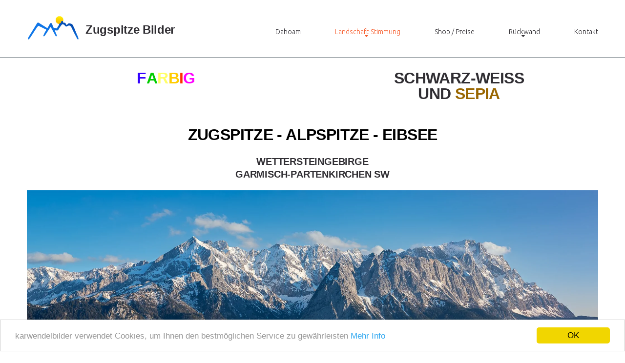

--- FILE ---
content_type: text/html; charset=utf-8
request_url: http://zugspitze-bilder.de/
body_size: 8618
content:
<!DOCTYPE html>
<html lang="de">
<head>
    <meta http-equiv="Content-Type" content="text/html; charset=utf-8"/>

    <title>Zugspitze-Alpspitze-Bilder farbig</title>
    <meta name="format-detection" content="telephone=no" />
	<meta name="robots" content="max-image-preview:large, index, follow" />
    <meta name="keywords" content="Zugspitze, Wetterstein, Garmisch-Partenkirchen, Garmisch, Bilder, Panorama, Fotos, Berge, Alpen, Bayern, Alpspitze, Eibsee, Seebensee, Alu Dibond, Leinwand, Wandbild" />
    <meta name="title" content="Zugspitze-Alpspitze-Bilder" />
    <meta name="author" content="Fotograf Johannes Holzer, Thomas Schöpf" />
	<meta name="publisher" content="karwendelbilder.de"/>
    <meta name="description" content="Fotos aus dem Wetterstein (mit Zugspitze und Alpspitze) und den Bergseen (Eibsee, Seebensee). Bergpanoramen auf Leinwand oder Alu-Dibond in hoher Auflösung. " />
	<meta name="viewport" content="width=device-width,initial-scale=1.0" />
	<meta name="copyright" content="Johannes Holzer, Thomas Schöpf - karwendelbilder.de" />
	<meta name="content-language" content="de" />
	<meta name="language" content="de" />
	<meta name="revisit-after" content="7 days">
    <link rel="icon" href="images/favicon.ico" type="image/x-icon">
    <link rel="apple-touch-icon" href="https://zugspitze-bilder.de/images/apple-touch-icon.png"/>	
    <link rel="stylesheet" href="css/camera.css" />
    <link rel="stylesheet" href="css/google-map.css" />
    <link rel="stylesheet" href="css/grid.css">
    <link rel="stylesheet" href="css/style.css">
    <link rel="stylesheet" href="css/jquery.fancybox.css" />
	<link rel="canonical" href="https://zugspitze-bilder.de" />
    <script src="js/jquery.js"></script>
    <script src="js/jquery-migrate-1.2.1.js"></script>
    <script src='js/device.min.js'></script>

<!-- Begin Cookie Consent plugin by Silktide - http://silktide.com/cookieconsent -->
<script type="text/javascript">
    window.cookieconsent_options = { "message": "karwendelbilder verwendet Cookies, um Ihnen den bestm&ouml;glichen Service zu gew&auml;hrleisten", "dismiss": "OK", "learnMore": "Mehr Info", "link": "https://www.karwendelbilder.de/impressum.html", "theme": "light-bottom" };
</script>
<script type="text/javascript" src="//cdnjs.cloudflare.com/ajax/libs/cookieconsent2/1.0.9/cookieconsent.min.js"></script>
<!-- End Cookie Consent plugin -->
</head>
<body>

    <div class="page">
        <!--========================================================
                                  HEADER
        =========================================================-->
        <header>
            <div id="stuck_container" class="stuck_container">
                <div class="container">
                    <div class="brand">
                        <a href="https://zugspitze-bilder.de">
                            
        <h1 class="brand_name"> Zugspitze Bilder </h1>
                        </a>
                    </div>
                    <nav class="nav">
                        <ul class="sf-menu" data-type="navbar">
       
        <li> <a href="https://karwendelbilder.de">Dahoam</a> </li>                           
         
        <li class="active"> <a href="https://karwendelbilder.de/landschaft-stimmung.html">Landschaft-Stimmung</a> 
          
        <ul>
          <li> <a href="https://karwendelbilder.de/landschaft-stimmung.html">Übersicht</a></li><li> 
          <a href="https://karwendelbilder.de/seen-bergseen.html">Seen - Eibsee, 
          Geroldsee, Walchensee, ...</a> 
          <ul>
            <li> <a href="https://karwendelbilder.de/barmsee.html">Barmsee</a></li>
            <li> <a href="https://karwendelbilder.de/eibsee-zugspitze-grainau.html">Eibsee</a> 
            </li>
            <li> <a href="https://karwendelbilder.de/geroldsee.html">Geroldsee</a> 
            </li>
            <li> <a href="https://karwendelbilder.de/seebensee-ehrwald.html">Seebensee</a> 
            </li>
            <li> <a href="https://walchensee-herzogstand.de">Walchensee</a> </li></li> 
          </ul>
          </li>
          <li> <a href="https://karwendelbilder.de/ahornboden-engalm.html">Ahornboden 
            - Engalm</a> </li>
          <li> <a href="https://karwendelbilder.de/blumenwiese.html">Blumenwiese</a> 
          <li> <a href="https://karwendelbilder.de/buckelwiesen-schmalensee.html">Buckelwiesen 
            - Mittenwald</a> </li>
          <li> <a href="https://karwendelbilder.de/elmau.html">Elmau</a> </li>
          <li> <a href="https://karwendelbilder.de/estergebirge-wallgauer-kruener-alm.html">Estergebirge</a> 
          </li>
          <li> <a href="https://karwendelbilder.de/garmisch-partenkirchen.html">Garmisch-Partenkirchen</a> 
          </li>
          <li> <a href="https://karwendelbilder.de/isar.html">Isar</a> </li>
          <li> <a href="https://karwendelbilder.de/karwendel.html">Karwendelgebirge</a> 
          </li>
          <li> <a href="https://karwendelbilder.de/mittenwald-kranzberg.html">Mittenwald 
            - Kranzberg</a> </li>
          <li> <a href="https://karwendelbilder.de/mond.html">Mond - Vollmond</a> 
          </li>
          <li> <a href="https://karwendelbilder.de/soiernsee-soierngruppe.html">Soierngruppe 
            - Soiernsee</a> </li>
          <li> <a href="https://karwendelbilder.de/berglandschaft-sonnenuntergang-sonnenaufgang.html">Sonnenaufgang 
            - Sonnenuntergang</a> </li>
          <li> <a href="https://karwendelbilder.de/sternenhimmel.html">Sternenhimmel 
            / Astro</a> </li>
          <li> <a href="https://zugspitze-bilder.de">Zugspitze</a> </li>
        </ul>
        </li> 
        
        <li> <a href="https://shop.karwendelbilder.de/3-shop" target="_blank">Shop 
          / Preise</a></li>
		  
        <li> <a href="https://karwendelbilder.de/projekte.html">Rückwand</a> 
          <ul>
            <li> <a href="https://karwendelbilder.de/projekte.html">Übersicht</a> 
            </li>
            <li> <a href="https://karwendelbilder.de/kuechenrueckwand.html">Küchenrückwand</a> 
            </li>
            <li> <a href="https://karwendelbilder.de/dusche.html">Duschwand</a> 
            </li>
            <li> <a href="https://karwendelbilder.de/leuchtbild.html">Leuchtbild</a> 
            </li>
          </ul>
        </li>		  

        <li> <a href="https://karwendelbilder.de/kontakt.html">Kontakt</a> </li>
                        </ul>
                    </nav>
                </div>
            </div>
        </header>
        <!--========================================================
                                  CONTENT
        =========================================================-->
        <main><br>
		<div class="container"> 
              <div class="row">
               <div class="grid_6 wow fadeInLeft" data-wow-delay="0.2s">
                        <div class="unit-wrap">
                          <h4><font color="#3300FF"><a href="https://zugspitze-bilder.de">f</font><font color="#00CC00">a</font><font color="#FFFF66">r</font><font color="#FFCC00">b</font><font color="#FF3300">i</font><font color="#FF00FF">g</a></font></h4>
	                   </div> 
                  </div>					
              <div class="grid_6 wow fadeInLeft" data-wow-delay="0.2s">                   
                <div class="unit-wrap"> 
                 <h4><a href="https://zugspitze-bilder.de/index-sw.html">schwarz-weiß<br>
                   und <font color="#996600">sepia</font></a></h4>
	             </div> 
              </div>		
		</div><br><br>        
		
		<div class="container"> 
        <div align="center">			
				<p><h4><font color="#000000">Zugspitze  -  Alpspitze  -  Eibsee</font></h4> <br><h5>Wettersteingebirge<br>Garmisch-Partenkirchen sw</font></h5><p></p>
               <a class="thumb_norm" href="https://shop.karwendelbilder.de/shop/319-alpspitze-hoellental-zugspitze.html"  target="_blank"> 
                <img src="https://shop.karwendelbilder.de/1667/alpspitze-hoellental-zugspitze.jpg"  title="Alpspitze - Höllental - Zugspitze" alt="Alpspitze, Höllental, Waxenstein und Zugspitze im Frühsommer"/> 
                <span class="thumb_norm_overlay"></span></a> 
			
        </div>
		</div>
		<br>
		<div class="container">
              <div class="row">

                    <div class="grid_4 wow fadeInLeft" data-wow-delay="0.2s">
                        <div class="unit-wrap">
                            <h5>Zugspitze - Alpspitze<br>Wettersteingebirge</h5>
            <p align="justify">
              <font size="4">Deutschlands höchster Berg, die Zugspitze (2962m) ist auch der höchste Berg des Wettersteingebirges. Bayern und Tirol teilen sich das Wettersteingebirge, sowie den Zugspitzgipfel.<br>Die Alpspitze (2628m) ist mit ihrer Pyramidenform optisch das Wahrzeichen von Garmisch-Partenkirchen. Über den spektakulären und prominenten Jubiläumsgrat (zwischen Zugspitze und Hochblassen) klettern geübte Alpinisten. </font></p>
                        </div> 
                    </div>
					
         <div class="grid_4 wow fadeInLeft" data-wow-delay="0.4s">
           <div class="unit-wrap">
              <h5>Eibsee - Seebensee<br>Bergsee</h5>
							            
            <p align="justify">
			<font size="4">Neben dem Eibsee gibt es im Wettersteingebirge noch weitere reizvolle Gebirgsseen (Lautersee, Ferchensee, Seebensee, Rießersee, Badersee, Stuibensee, ...). Der Eibsee ist mit 4,8 ha der größte und mit seiner Lage direkt unter der Zugspitze und dem Rundwanderweg um den See mit Blick auf die Zugspitze immer einen Ausflug wert.</font></p>
                </div>
            </div>
			
	    <div class="grid_4 wow fadeInLeft" data-wow-delay="0.6s">
          <div class="unit-wrap">
            <h5>Garmisch-Partenkirchen</h5>   
            <p align="justify">
              <font size="4">Der "Markt" Garmisch-Partenkirchen (705m) mit dem Prädikat "Heilklimatischer Kurort" ist der Kreishauptort des Landkreises Garmisch-Partenkirchen. Garmisch-Partenkirchen ist das Tor in die bayerischen Alpen. Das Tal ist geprägt von den Flüssen Loisach und Partnach.<br>Bekannt ist Garmisch-Partenkirchen hauptsächlich als Wintersportort (Kandahar-Abfahrt, Vierschanzentournee-Neujahrsspringen). Die Wandermöglichkeiten im Sommer mit den diversen Bergbahnen (Bayerische Zugspitzbahn) und bewirtschafteten Hütten und Almen suchen seinesgleichen. </font></p>
           </div>
          </div>
			
			</div> 
					<div><br></div> 
        <div class="resp-tabs-container">
			<div>

			<div class="row row_off2">								
			  <div class="grid_12 wow fadeIn" data-wow-delay="0.2s">
               <a class="thumb_norm" href="https://shop.karwendelbilder.de/shop/287-19543-wettersteingebirge-zugspitze-panorama.html"  target="_blank"> <font size="3">Wettersteingebirge<br>Zugspitze<br>Panorama</font>
                <img src="https://shop.karwendelbilder.de/1363/wettersteingebirge-zugspitze-panorama.jpg"  title="Wettersteingebirge - Zugspitze - Panorama" alt="Im Frühjahr, wenn die Laubbäume knallgrün leuchten liegt auf den Bergen noch Schnee. Die Nebelschwaden ziehen an den Berghängen vorbei und bringen die frische Morgenstimmung ins Bild. Wettersteingrat - Alpspitze - Jubiläumsgrat und Zugspitze!"/> 
                <span class="thumb_norm_overlay"></span></a> 
				</div>	
			</div>
			
			<div class="row row_off2">								
			  <div class="grid_12 wow fadeIn" data-wow-delay="0.2s">
               <a class="thumb_norm" href="https://shop.karwendelbilder.de/shop/317-21597-wetterstein-panorama.html"  target="_blank"> <font size="3">Wetterstein - Panorama</font>
                <img src="https://shop.karwendelbilder.de/1647/wetterstein-panorama.jpg"  title="Wetterstein - Panorama" alt="Panoramablick auf die Garmisch-Partenkirchener Berge. Wettersteingebirge von der unteren Wettersteinspitze - Wettersteingrat - Partenkirchener Dreitorspitze- Alpspitze - Jubiläumsgrat - Zugspitze."/> 
                <span class="thumb_norm_overlay"></span></a> 
				</div>	
			</div>

			<div class="row row_off2">				
               <div class="grid_6 wow fadeIn" data-wow-delay="0.2s">
               <a class="thumb_norm" href="https://shop.karwendelbilder.de/shop/258-17444-Eibsee-Braxenbucht-Untersee.html"  target="_blank"> <font size="3">Blick über<br>den Eibsee<br>Panorama</font>
                <img src="https://shop.karwendelbilder.de/1192/Eibsee-Braxenbucht-Untersee.jpg"  title="Eibsee Zugspitze Braxenbucht - Drohne" alt="In dieser Frühlingsimpression sind sowohl alle Buchten sowie auch alle Inseln des Eibsee zu sehen!"/> 
                <span class="thumb_norm_overlay"></span></a> 
				</div>
			  <div class="grid_6 wow fadeIn" data-wow-delay="0.4s">
               <a class="thumb_norm" href="https://shop.karwendelbilder.de/shop/268-18213-seebensee-bei-ehrwald.html"  target="_blank"> <font size="3">Seebensee<br>Almrosen<br>Ehrwald</font>
                <img src="https://shop.karwendelbilder.de/1250/seebensee-bei-ehrwald.jpg"  title="Seebensee Almrosen Ehrwald" alt="Sommer am Seebensee mit der Almrosenblüte. Hochauflösendes Wandbild!!! Rechts der Vordere Tajakopf und mittig das Zugspitzmassiv mit dem Schneefernerkopf. "/> 
                <span class="thumb_norm_overlay"></span></a> 
				</div>				
			</div>

			<div class="row row_off2">
			 <div class="grid_6 wow fadeIn" data-wow-delay="0.2s">
               <a class="thumb_norm" href="https://shop.karwendelbilder.de/shop/311-21229-zugspitze-und-alpspitze-im-winter.html"  target="_blank"> <font size="3">Zugspitze<br>und Alpspitze<br>im Winter</font>
                <img src="https://shop.karwendelbilder.de/1570/zugspitze-und-alpspitze-im-winter.jpg"  title="Zugspitze und Alpspitze im Winter" alt="Das erste Sonnenlicht streift die Bergspitzen über Garmisch-Partenkirchen. Alpspitze, Zugspitze und Waxenstein mit Pulverschnee!"/> 
                <span class="thumb_norm_overlay"></span></a> 
				</div>
			<div class="grid_6 wow fadeIn" data-wow-delay="0.4s">
			  <a class="thumb_norm" href="https://shop.karwendelbilder.de/shop/187-12268-schachen-jagdschloss-koenig-ludwig-ii-bergpanorama.html" target="_blank"> <font size="3">Wanderung von<br>Garmisch-Partenkirchen<br>zum Schachen</font>
                <img src="https://shop.karwendelbilder.de/767/schachen-jagdschloss-koenig-ludwig-ii-bergpanorama.jpg"  title="Wanderung zum Schachen" alt="Garmisch-Partenkirchen. Berglandschaft am Schachen mit dem Jagdschloss von König Ludwig II und der grandiose Blick auf die umliegenden Berge. Links oben der Gletscher der Zugspitze"/> 
                <span class="thumb_norm_overlay"></span></a>
			</div>					
			</div>		
			

			<div class="row row_off2">
			 <div class="grid_12 wow fadeIn" data-wow-delay="0.2s">
               <a class="thumb_norm" href="https://shop.karwendelbilder.de/shop/658-blick-uebers-reintal.html"  target="_blank"> <font size="3">Reintal - Fraunalpl<br>Teufelsgrat</font>
                <img src="https://shop.karwendelbilder.de/4161/blick-uebers-reintal.jpg"  title="Blick über´s Reintal - Fraunalpl. Links der Teufelsgrat" alt="Blick über´s Reintal. Links der Teufelsgrat mit dem Hochwanner, mittig das Zugspitzplatt mit der Zugspitze, rechts markant der Hochblassen und die Alpspitze."/> 
                <span class="thumb_norm_overlay"></span></a> 
				</div>
			</div>			

			<div class="row row_off2">
			 <div class="grid_12 wow fadeIn" data-wow-delay="0.2s">
               <a class="thumb_norm" href="https://shop.karwendelbilder.de/shop/321-bergwald-garmisch-partenkirchen.html"  target="_blank"> <font size="3">Garmisch-Partenkirchen<br>Bergwald</font>
                <img src="https://shop.karwendelbilder.de/1678/bergwald-garmisch-partenkirchen.jpg"  title="Garmisch-Partenkirchen Panorama - Bergwald mit Hütte" alt="Bergwald  - Almwiese über Garmisch-Partenkirchen mit Blick auf die Garmisch-Partenkirchener Berge. Wettersteingebirge mit Alpspitze und Zugspitze - rechts die Kramerspitz."/> 
                <span class="thumb_norm_overlay"></span></a> 
				</div>
			</div>
			

			<div class="row row_off2">
			 <div class="grid_12 wow fadeIn" data-wow-delay="0.2s">
               <a class="thumb_norm" href="https://shop.karwendelbilder.de/shop/587-39823-schachen-alpspitze-morgenrot.html"  target="_blank"> <font size="3">Schachen Alpspitze<br>Morgenrot</font>
                <img src="https://shop.karwendelbilder.de/3600/schachen-alpspitze-morgenrot.jpg"  title="Schachen Alpspitze - Morgenrot" alt="Schachen Alpspitze - Morgenrot. Leuchtendes Morgenrot am Schachen. Das Königshaus am Schachen wird von der aufgehenden Sonne golden erleuchtet."/> 
                <span class="thumb_norm_overlay"></span></a> 
				</div>
			</div>			
			
			<div class="row row_off2">
			 <div class="grid_12 wow fadeIn" data-wow-delay="0.2s">
               <a class="thumb_norm" href="https://shop.karwendelbilder.de/shop/450-alpspitze-zugspitze-im-winter.html"  target="_blank"> <font size="3">Alpspitze - Zugspitze</font>
                <img src="https://shop.karwendelbilder.de/2604/alpspitze-zugspitze-im-winter.jpg"  title="Alpspitze Zugspitze im Winter" alt="Alpspitze Zugspitze im Winter. Hochauflösendes Bergpanorama vom Wettersteingebirge mit Alpspitze und Zugspitze."/> 
                <span class="thumb_norm_overlay"></span></a> 
				</div>
			</div>			

			<div class="row row_off2">
 			  <div class="grid_6 wow fadeIn" data-wow-delay="0.2s">
               <a class="thumb_norm" href="https://shop.karwendelbilder.de/shop/70-4279-eibsee-braxenbucht.html"  target="_blank"> <font size="3">Eibsee im Winter<br>Luftaufnahme<br>Zugspitze</font>
                <img src="https://shop.karwendelbilder.de/134/eibsee-braxenbucht.jpg"  title="Wintermärchen am Eibsee" alt="Blick vom verschneiten Eibsee zur Zugspitze. Im Vordergrund ist die verschneite Braxenbucht zu sehen."/> 
                <span class="thumb_norm_overlay"></span></a> 
				</div>	
			  <div class="grid_6 wow fadeIn" data-wow-delay="0.4s">
               <a class="thumb_norm" href="https://shop.karwendelbilder.de/shop/264-loisachblick-alpspitze-und-zugspitze.html"  target="_blank"> <font size="3"><br>Loisachblick<br>Zugspitze & Alpspitze</font>
                <img src="https://shop.karwendelbilder.de/1226/loisachblick-alpspitze-und-zugspitze.jpg"  title="Loisachblick" alt="Blick über das Loisachtal mit den Ortschaften Oberau und Farchant über Garmisch-Partenkirchen auf Alpspitze und Zugspitze"/> 
                <span class="thumb_norm_overlay"></span></a> 
				</div>	
			</div>
			
			<div class="row row_off2">
			  <div class="grid_6 wow fadeIn" data-wow-delay="0.2s">
               <a class="thumb_norm" href="https://shop.karwendelbilder.de/shop/176-11471-krokusse-vor-der-alpspitze-und-zugspitze.html"  target="_blank"> <font size="3">Krokuswiese<br>auf dem Eckbauer.<br>Blick auf die Hausberge<br>von Garmisch-Partenkirchen</font>
                <img src="https://shop.karwendelbilder.de/693/krokusse-vor-der-alpspitze-und-zugspitze.jpg"  title="Krokuswiese am Eckbauer bei Garmisch-Partenkirchen" alt="Alpen Blumen - Garmisch-Partenkirchen. Vom Eckbauer zur Elmauer Alm hat man immer wieder schöne Ausblicke auf das Wettersteingebirge und zum Estergebirge. Auf den Bergwiesen wachsen im Frühling Massen an Krokussen. Leicht zu erreichen mit der Eckbauer-Bahn."/> 
                <span class="thumb_norm_overlay"></span></a> 
				</div>					
 			  <div class="grid_6 wow fadeIn" data-wow-delay="0.2s">
               <a class="thumb_norm" href="https://shop.karwendelbilder.de/shop/692-eibseeblick-mit-zugspitze.html"  target="_blank"> <font size="3">Eibseeblick<br>mit Zugspitze</font>
                <img src="https://shop.karwendelbilder.de/4418/eibseeblick-mit-zugspitze.jpg"  title="Eibseeblick mit Zugspitze. Naturparadies am Eibsee" alt="Eibseeblick mit Zugspitze. Naturparadies am Eibsee. Inseln im türkisen Wasser und die Sonne strahlt über dem Zugspitzmassiv."/> 
                <span class="thumb_norm_overlay"></span></a> 
				</div>	
			</div>

			<div class="row row_off2">
			  <div class="grid_12 wow fadeIn" data-wow-delay="0.2s">
               <a class="thumb_norm" href="https://shop.karwendelbilder.de/shop/558-blauer-wetterstein.html"  target="_blank"> <font size="3">Blauer Wetterstein<br>Silhouetten</font>
                <img src="https://shop.karwendelbilder.de/3424/blauer-wetterstein.jpg"  title="Blauer Wetterstein. Abgestufte Silhouetten im Wettersteingebirge." alt="Blauer Wetterstein. Abgestufte Silhouetten im Wettersteingebirge. "/> 
                <span class="thumb_norm_overlay"></span></a> 
				</div>
			</div>	
		
			<div class="row row_off2">
			  <div class="grid_12 wow fadeIn" data-wow-delay="0.2s">
               <a class="thumb_norm" href="https://shop.karwendelbilder.de/shop/604-40982-morgenrot-alpspitze-waxenstein-zugspitze.html"  target="_blank"> <font size="3">Leuchtendes Morgenrot<br>Wettersteingebirge</font>
                <img src="https://shop.karwendelbilder.de/3738/morgenrot-alpspitze-waxenstein-zugspitze.jpg"  title="Leuchtendes Morgenrot am Wettersteingebirge" alt="Morgenrot - Alpspitze, Waxenstein, Zugspitze. Leuchtendes Morgenrot am Wettersteingebirge mit Alpspitze, Großer Waxenstein und Zugspitze."/> 
                <span class="thumb_norm_overlay"></span></a> 
				</div>
			</div>			

			<div class="row row_off2">
			 <div class="grid_6 wow fadeIn" data-wow-delay="0.2s">
			  <a class="thumb_norm" href="https://shop.karwendelbilder.de/shop/166-10761-alpspitze-bei-vollmond.html" target="_blank"> <font size="3">Alpspitze<br>im Mondlicht<br>Garmisch-Partenkirchen</font>
                <img src="https://shop.karwendelbilder.de/646/alpspitze-bei-vollmond.jpg"  title="Alpspitze Zugspitze Mondlicht" alt="Garmisch-Partenkirchen - Winter. Blick auf die Alpspitze und die Zugspitze vom Kreuzjoch bei Mondlicht. Auf der linken Seite sehen sie den Stuiben, weiter rechts die Hochalm und auf der rechten Seite das Kreuzeckhaus. Unten rechts ist die Barbarahütte."/> 
                <span class="thumb_norm_overlay"></span></a> 
			  </div>
			  <div class="grid_6 wow fadeIn" data-wow-delay="0.4s">
               <a class="thumb_norm" href="https://shop.karwendelbilder.de/shop/248-16710-eibsee-zugspitze.html"  target="_blank"> <font size="3">Eibsee<br>Zugspitze<br>Braxenbucht</font>
                <img src="https://shop.karwendelbilder.de/1124/eibsee-zugspitze.jpg"  title="Eibsee Zugspitze Braxenbucht" alt="Bild vom Eibsee, schöne Bucht - Braxenbucht - mit Blick auf die Zugspitze."/> 
                <span class="thumb_norm_overlay"></span></a> 
				</div>			  
			</div>
			
			<div class="row row_off2">
			  <div class="grid_6 wow fadeIn" data-wow-delay="0.2s">
               <a class="thumb_norm" href="https://shop.karwendelbilder.de/shop/262-17755-Eibsee-Sasseninsel.html"  target="_blank"> <font size="3">Eibsee-Sasseninsel<br>mit Ast</font>
                <img src="https://shop.karwendelbilder.de/1218/Eibsee-Sasseninsel.jpg"  height="200"  title="Eibseebucht mit Ast" alt="Glasklarer Eibsee mit Blick zur Sasseninsel. Früher wurde dieser schöne Flecken Erde gerne auch Saßenbüchel bzw. Roseninsel genannt."/> 
                <span class="thumb_norm_overlay"></span></a> 
			  </div> 	
			  <div class="grid_6 wow fadeIn" data-wow-delay="0.4s">
               <a class="thumb_norm" href="https://shop.karwendelbilder.de/shop/515-hoellental-zur-zugspitze-1-2.html"  target="_blank"> <font size="3">Höllental zur<br>Zugspitze farbig</font>
                <img src="https://shop.karwendelbilder.de/3066/hoellental-zur-zugspitze-1-2.jpg"  title="Höllental zur Zugspitze 1:2 farbig. Blick vom Hupfleitenjoch" alt="Höllental zur Zugspitze 1:2 farbig. Blick vom Hupfleitenjoch über die Knappenhäuser auf den Aufstieg zur Zugspitze über das Höllental."/> 
                <span class="thumb_norm_overlay"></span></a> 
				</div>
			</div>	
			  
			<div class="row row_off2">			  
			<div class="grid_12 wow fadeIn" data-wow-delay="0.4s">
               <a class="thumb_norm" href="https://shop.karwendelbilder.de/shop/452-alpspitze-im-winter.html"  target="_blank"> <font size="3">Alpspitze im Winter</font>
                <img src="https://shop.karwendelbilder.de/2596/alpspitze-im-winter.jpg"  height="200"  title="Alpspitze im Winter" alt="Alpspitze im Winter. Die markante Alpspitze im Winter"/> 
                <span class="thumb_norm_overlay"></span></a> 
			  </div> 
			</div>		
			
			<div class="row row_off2">	
			  <div class="grid_6 wow fadeIn" data-wow-delay="0.2s">
               <a class="thumb_norm" href="https://shop.karwendelbilder.de/shop/271-18462-kuh-am-seebensee.html"  target="_blank"> <font size="3">Seebensee<br>Kuh<br>Bergsee</font>
                <img src="https://shop.karwendelbilder.de/1268/kuh-am-seebensee.jpg"  title="Kuh am Seebensee bei Ehrwald" alt="Die Ruhe am Morgen am Seebensee bei Ehrwald. Die Kuh genießt die ersten Sonnenstrahlen. Blick über den Seebensee auf die Coburger Hütte und den Vorderen Tajakopf - rechts die Sonnenspitze."/> 
                <span class="thumb_norm_overlay"></span></a> 
				</div>
			<div class="grid_6 wow fadeIn" data-wow-delay="0.4s">
               <a class="thumb_norm" href="https://shop.karwendelbilder.de/shop/269-18299-seebensee-waldblick.html"  target="_blank"> <font size="3">Seebensee<br>Waldblick<br>Zugspitzmassiv</font>
                <img src="https://shop.karwendelbilder.de/1262/seebensee-waldblick.jpg"  title="Seebensee Waldblick auf das Zugspitzmassiv" alt="Blick auf den idyllischen Seebensee aus dem Bergwald mit Lärchen und Latschen. Im Hintergrund das Zugspitzmassiv mit dem Schneefernerkopf."/> 
                <span class="thumb_norm_overlay"></span></a> 
				</div>
				</div>

			<div class="row row_off2">			
			  <div class="grid_12 wow fadeIn" data-wow-delay="0.2s">
			  <a class="thumb_norm" href="https://shop.karwendelbilder.de/shop/314-21423-winterwald-garmisch-partenkirchen-mit-wettersteingebirge.html" target="_blank"> <font size="3">Winterwald<br>Panorama<br>Wettersteingebirge</font>
                <img src="https://shop.karwendelbilder.de/1600/winterwald-garmisch-partenkirchen-mit-wettersteingebirge.jpg"  title="Winterwald Garmisch-Partenkirchen mit Wettersteingebirge" alt="Winterwald oberhalb von Garmisch-Partenkirchen mit einem wunderbaren Panoramablick auf das Wettersteingebirge mit Zugspitze und Alpspitze."/> 
                <span class="thumb_norm_overlay"></span></a>
			</div>
			</div>
		
			<div class="row row_off2">			
			  <div class="grid_6 wow fadeIn" data-wow-delay="0.2s">
			  <a class="thumb_norm" href="https://shop.karwendelbilder.de/shop/307-20957-winterlandschaft-in-garmisch-partenkirchen.html" target="_blank"> <font size="3">Winterlandschaft<br>Berge und Schnee<br>Garmisch-Partenkirchen</font>
                <img src="https://shop.karwendelbilder.de/1544/winterlandschaft-in-garmisch-partenkirchen.jpg"  title="Winterlandschaft in Garmisch-Partenkirchen." alt="Neuschnee in Garmisch-Partenkirchen. Auf den Bäumen liegt noch der Pulverschnee, der im Sonnenlicht glitzert."/> 
                <span class="thumb_norm_overlay"></span></a>
			</div>
			  <div class="grid_6 wow fadeIn" data-wow-delay="0.4s">
               <a class="thumb_norm" href="https://shop.karwendelbilder.de/shop/310-21159-blaue-stunde-winter-in-garmisch-partenkirchen.html"  target="_blank"> <font size="3">Blaue Stunde<br>Winter in<br>Garmisch-Partenkirchen</font>
                <img src="https://shop.karwendelbilder.de/1563/blaue-stunde-winter-in-garmisch-partenkirchen.jpg"  title="Blaue Stunde - Winter in Garmisch-Partenkirchen. " alt="Sensationeller Wintermorgen in Garmisch-Partenkirchen. In der Blauen Stunde an der Eckenhütte (Wank) mit einem Panoramablick auf die Winterlandschaft mit Bergkulisse."/> 
                <span class="thumb_norm_overlay"></span></a> 
				</div>	
			</div>
			
			<div class="row row_off2">			
			  <div class="grid_6 wow fadeIn" data-wow-delay="0.2s">
			  <a class="thumb_norm" href="https://shop.karwendelbilder.de/shop/78-4783-blick-vom-wetterstein.html" target="_blank"> <font size="3">Abendrot-Sonnenuntergang<br>Wetterstein Blick<br>nach Garmisch-Partenkirchen<br>und Alpenwelt Karwendel</font>
                <img src="https://shop.karwendelbilder.de/186/blick-vom-wetterstein.jpg"  title="Gamsanger - Werdenfelser Panorama" alt="Bei Sonnenuntergang am Gamsanger unterhalb der oberen Wettersteinspitze angekommen werden die Wolken über dem Werdenfelser Land vom Abendrot erleuchtet. Blick auf Garmisch -Partenkirchen mit Berglandschaft."/> 
                <span class="thumb_norm_overlay"></span></a>
			</div>
			  <div class="grid_6 wow fadeIn" data-wow-delay="0.4s">
               <a class="thumb_norm" href="https://shop.karwendelbilder.de/shop/254-17169-garmisch-partenkirchen-classic-bergpanorama.html"  target="_blank"> <font size="3"><br>Garmisch-Partenkirchen<br>classic<br>Bergpanorama</font>
                <img src="https://shop.karwendelbilder.de/1161/garmisch-partenkirchen-classic-bergpanorama.jpg"  title="Garmisch-Partenkirchen classic Bergpanorama" alt="Berglandschaft im Frühjahr in Garmisch-Partenkirchen mit Panoramablick auf das Wettersteingebirge mit Alpspitze und Zugspitze. Auf der rechten Seite die Karmerspitz."/> 
                <span class="thumb_norm_overlay"></span></a> 
				</div>	
			</div>
			
			<div class="row row_off2">
			  <div class="grid_6 wow fadeIn" data-wow-delay="0.2s">
               <a class="thumb_norm" href="https://shop.karwendelbilder.de/shop/203-13481-wamberg-sonnenuntergang.html"  target="_blank"> <font size="3">Wamberg: Blick über<br>Garmisch-Partenkirchen</font>
                <img src="https://shop.karwendelbilder.de/856/wamberg-sonnenuntergang.jpg"  title="Garmisch-Partenkirchen Berge Panorama" alt="Wamberg, Garmisch-Partenkirchen. Berglandschaft - Panoramablick von Wamberg auf das Garmischer-Partenkirchener Bergpanorama bei Sonnenuntergang am Waxenstein."/> 
                <span class="thumb_norm_overlay"></span></a> 
				</div>	
			  <div class="grid_6 wow fadeIn" data-wow-delay="0.4s">
               <a class="thumb_norm" href="https://shop.karwendelbilder.de/shop/256-17297-garmisch-partenkirchen-panorama-alpspitze-zugspitze.html"  target="_blank"> <font size="3">Garmisch-Partenkirchen<br>Alpspitze - Zugspitze</font>
                <img src="https://shop.karwendelbilder.de/1177/garmisch-partenkirchen-panorama-alpspitze-zugspitze.jpg"  title="Garmisch-Partenkirchen - Panorama - Alpspitze - Zugspitze" alt="Auf dem Weg zum Wank hat man einen wunderbaren Blick auf die Garmisch-Partenkirchener Berglandschaft. Von der Partenkirchener Dreitorspitze über die Alpspitze  zur Zugspitze."/> 
                <span class="thumb_norm_overlay"></span></a> 
				</div>
			</div>
														
			<div class="row row_off2">
			 <div class="grid_12 wow fadeIn" data-wow-delay="0.2s">
               <a class="thumb_norm" href="https://shop.karwendelbilder.de/shop/420-goldenes-landl.html"  target="_blank"> <font size="3">Goldenes Landl<br>Werdenfelser Land<br>Silhouetten mit Zugspitze</font>
                <img src="https://shop.karwendelbilder.de/2587/goldenes-landl.jpg"  title="Goldenes Landl - Werdenfelser Land. Silhouetten mit Zugspitze." alt="Sonnenuntergang über Garmisch-Partenkirchen. Das Goldene Licht streift die Bergkämme und prägt fantastische Silhouetten."/> 
                <span class="thumb_norm_overlay"></span></a> 
				</div>
			</div>
				
			</div>	
			<div class="row row_off2">
			  <div class="grid_6 wow fadeIn" data-wow-delay="0.2s">
			  <a class="thumb_norm" href="https://shop.karwendelbilder.de/shop/211-14089-eibsee-mit-inseln-zugspitze-sonnenaufgang.html" target="_blank"> <font size="3">Eibseeblick<br>auf die Zugspitze<br>im Herbst</font>
                <img src="https://shop.karwendelbilder.de/916/eibsee-mit-inseln-zugspitze-sonnenaufgang.jpg"  title="Eibsee Zugspitze" alt="Der am Fuße der Zugspitze gelegene Eibsee bietet im Herbst einen wunderbaren  Blick auf das Zugspitzmassiv. Das teilweise recht seichte Wasser liefert wunderbare Türkistöne, die dem Eibsee in Verbindung mit den vielen kleinen Inseln den Beinamen &quot;bayerische Karibik&quot; einbrachte."/> 
                <span class="thumb_norm_overlay"></span></a> 
				</div>		
			<div class="grid_6 wow fadeIn" data-wow-delay="0.4s">
			  <a class="thumb_norm" href="https://shop.karwendelbilder.de/shop/197-13024-wamberg-herbst.html" target="_blank"> <font size="3">Wamberg<br>Herbst<br>über Garmisch-Partenkirchen</font>
                <img src="https://shop.karwendelbilder.de/822/wamberg-herbst.jpg"  title="Wamberg, Herbst über Garmisch-Partenkirchen" alt="Herbst in Wamberg (Ortsteil von Garmisch-Partenkirchen)"/> 
                <span class="thumb_norm_overlay"></span></a>
			</div>			
			</div>	
						
			<div class="row row_off2">
				<div class="grid_12 wow fadeIn" data-wow-delay="0.2s">
			  <a class="thumb_norm" href="https://shop.karwendelbilder.de/shop/240-16154-eibsee-braxenbucht-zugspitze.html" target="_blank"> <font size="3">Eibsee<br>Braxenbucht<br>goldener Herbst</font>
                <img src="https://shop.karwendelbilder.de/1077/eibsee-braxenbucht-zugspitze.jpg"  title="Eibsee Zugspitze Herbst" alt="Der am Fuße der Zugspitze gelegene Eibsee bietet im Herbst einen wunderbaren  Blick auf das Zugspitzmassiv. Das teilweise recht seichte Wasser liefert wunderbare Türkistöne, die dem Eibsee in Verbindung mit den vielen kleinen Inseln den Beinamen &quot;bayerische Karibik&quot; einbrachte."/> 
                <span class="thumb_norm_overlay"></span></a> 
				</div>	
			</div>	
			
			<div class="row row_off2">
			<div class="grid_6 wow fadeIn" data-wow-delay="0.2s">
               <a class="thumb_norm" href="https://shop.karwendelbilder.de/shop/266-18066-seebensee-drachenkopf.html"  target="_blank"> <font size="3">Seebensee<br>Drachenkopf<br>Coburger Hütte</font>
                <img src="https://shop.karwendelbilder.de/1242/seebensee-drachenkopf.jpg"  title="Seebensee bei Ehrwald" alt="Morgendliche Spiegelung am Seebensee bei Ehrwald - Bergidylle mit Bergsee und Bergpanorama! Der Mond geht direkt über dem Vorderen Drachenkopf (2302m) unter."/> 
                <span class="thumb_norm_overlay"></span></a> 
				</div>
			  <div class="grid_6 wow fadeIn" data-wow-delay="0.4s">
			  <a class="thumb_norm" href="https://shop.karwendelbilder.de/shop/189-12387-morgenrot-am-schachen-mit-schachensee.html" target="_blank"> <font size="3">König Ludwig<br>Schachenschloss<br>Schachensee</font>
                <img src="https://shop.karwendelbilder.de/782/morgenrot-am-schachen-mit-schachensee.jpg"  title="Morgenrot am Schachensee mit Blick zur Alpspitze" alt="Morgenrot am Schachen. Schachen, Schachenschloss Hochblassen und Alpspitze"/> 
                <span class="thumb_norm_overlay"></span></a>
			</div>
			</div>
			
			<div class="row row_off2">			
			<div class="grid_6 wow fadeIn" data-wow-delay="0.2s">
               <a class="thumb_norm" href="https://shop.karwendelbilder.de/shop/142-9013-wamberg-mit-ziege.html"  target="_blank"> <font size="3">Wamberg<br>Ziegenblick nach<br>Garmisch-Partenkirchen</font>
                <img src="https://shop.karwendelbilder.de/506/wamberg-mit-ziege.jpg"  title="Wambergziege Abendrot" alt="Der Herbst ist da, die Blätter sind optimal gefärbt, die Abendsonne kommt zwischen den Wolken hindurch und dann schauen die Ziegen auch noch beim Fotoshooting vorbei :-)"/> 
                <span class="thumb_norm_overlay"></span></a> 
				</div>
			  <div class="grid_6 wow fadeIn" data-wow-delay="0.4s">
			  <a class="thumb_norm" href="https://shop.karwendelbilder.de/shop/117-7312-sieben-quellen-zugspitze-gespiegelt.html" target="_blank"> <font size="3">Ankunft in<br>Garmisch-Partenkirchen<br>Zugspitzblick</font>
                <img src="https://shop.karwendelbilder.de/395/sieben-quellen-zugspitze-gespiegelt.jpg"  title="Zugspitze gespiegelt" alt="Zugspitzblick - Garmisch-Partenkirchen. Abendrot im Frühjahr, die ersten Gräser im Moos werden grün und auf den Bergen reflektiert der Schnee das Abendrot."/> 
                <span class="thumb_norm_overlay"></span></a> 
			  </div>
			  </div>	
			  	
			<div class="row row_off2">
			<div class="grid_6 wow fadeIn" data-wow-delay="0.2s">
			  <a class="thumb_norm" href="https://shop.karwendelbilder.de/shop/209-13931-wank-garmisch-partenkirchen-winterpanorama.html" target="_blank"> <font size="3">Winterpanorama<br>am Wank<br>bei Garmisch-Partenkirchen<br>Schnee</font>
                <img src="https://shop.karwendelbilder.de/1612/wank-garmisch-partenkirchen-winterpanorama.jpg"  title="Wank Garmisch-Partenkirchen Panorama" alt="Meterhoher Pulverschnee am Wank bei Garmisch-Partenkirchen. Panoramablick auf das Wettersteingebirge, Garmisch-Partenkirchen und die Ammergauer Alpen."/> 
                <span class="thumb_norm_overlay"></span></a>
			</div>					
			<div class="grid_6 wow fadeIn" data-wow-delay="0.4s">
			  <a class="thumb_norm" href="https://shop.karwendelbilder.de/shop/308-21027-winterlandschaft-in-garmisch-partenkirchen-sonnenschein.html" target="_blank"> <font size="3">Winterlandschaft<br>Garmisch-Partenkirchen<br>verschneite Hütte</font>
                <img src="https://shop.karwendelbilder.de/1550/winterlandschaft-in-garmisch-partenkirchen-sonnenschein.jpg"  title="Winterlandschaft in Garmisch-Partenkirchen" alt="Traumwetter in Garmisch-Partenkirchen. Blick auf das verschneite Garmisch-Partenkirchen und das Bergpanorama mit Zugspitze."/> 
                <span class="thumb_norm_overlay"></span></a>
			</div>	
			</div>
			
			<div class="row row_off2">				
				  <div class="grid_6 wow fadeIn" data-wow-delay="0.2s">
               <a class="thumb_norm" href="https://shop.karwendelbilder.de/shop/283-19296-eibsee-unter-der-zugspitze.html"  target="_blank"> <font size="3">Eibsee<br>mit Zugspitze<br>Seeblick</font>
                <img src="https://shop.karwendelbilder.de/1337/eibsee-unter-der-zugspitze.jpg"  title="Eibsee Zugspitze Seeblick" alt="Blick über den Eibsee mit den typischen Türkistönen rund um die Inseln auf das Zugspitzmassiv. "/> 
                <span class="thumb_norm_overlay"></span></a> 
				</div>		
				<div class="grid_6 wow fadeIn" data-wow-delay="0.4s">
               <a class="thumb_norm" href="https://shop.karwendelbilder.de/shop/267-18136-seebensee-almrosen-panorama.html"  target="_blank"> <font size="3">Seebensee<br>Panorama<br>Almrosen</font>
                <img src="https://shop.karwendelbilder.de/1255/seebensee-almrosen-panorama.jpg"  title="Seebensee Panorama mit Almrosen" alt="Der Bergsee im Wettersteingebirge (Mieminger Gruppe) liegt idyllisch im Tal mit Blick auf das Zugspitzmassiv mitdem Schneefernerkopf. Im Vordergrund blühen die Almrosen, rund um den See grasen die Kälber."/> 
                <span class="thumb_norm_overlay"></span></a> 
				</div>				
			</div>
			
			<div class="row row_off2">
			  <div class="grid_6 wow fadeIn" data-wow-delay="0.2s">
			  <a class="thumb_norm" href="https://shop.karwendelbilder.de/shop/212-14175-eibsee-mit-inseln-zugspitze.html" target="_blank"> <font size="3">Eibseeblick<br>auf die Zugspitze<br>Panorama</font>
                <img src="https://shop.karwendelbilder.de/915/eibsee-mit-inseln-zugspitze.jpg"  title="Eibsee Zugspitze Panorama" alt="Der am Fuße der Zugspitze gelegene Eibsee bietet im Herbst einen wunderbaren  Blick auf das Zugspitzmassiv. Das teilweise recht seichte Wasser liefert wunderbare Türkistöne, die dem Eibsee in Verbindung mit den vielen kleinen Inseln den Beinamen &quot;bayerische Karibik&quot; einbrachte."/> 
                <span class="thumb_norm_overlay"></span></a> 
				</div>
			  <div class="grid_6 wow fadeIn" data-wow-delay="0.4s">
			  <a class="thumb_norm" href="https://shop.karwendelbilder.de/shop/241-16240-eibsee-braxenbucht-zugspitze-panorama.html" target="_blank"> <font size="3">Eibsee<br>Braxenbucht<br>Panorama</font>
                <img src="https://shop.karwendelbilder.de/1093/eibsee-braxenbucht-zugspitze-panorama.jpg"  title="Eibsee Zugspitze Panorama" alt="Panorama in der Braxenbucht am Eibsee mit Blick auf die Zugspitze."/> 
                <span class="thumb_norm_overlay"></span></a> 
				</div>	
			</div>	

			<div class="row row_off2">
 			  <div class="grid_6 wow fadeIn" data-wow-delay="0.2s">
               <a class="thumb_norm" href="https://shop.karwendelbilder.de/shop/589-schachenblick.html"  target="_blank"> <font size="3">Schachenblick<br>Königsschloss am Schachen</font>
                <img src="https://shop.karwendelbilder.de/3611/schachenblick.jpg"  title="Schachenblick. Blick aus einer Höhle auf das Königsschloss am Schachen" alt="Schachenblick. Blick aus einer Höhle auf das Königsschloss am Schachen (UNESCO Weltkulturerbe 2025) von König Ludwig II."/> 
                <span class="thumb_norm_overlay"></span></a> 
				</div>
			  <div class="grid_6 wow fadeIn" data-wow-delay="0.2s">
			  <a class="thumb_norm" href="https://shop.karwendelbilder.de/shop/558-blauer-wetterstein.html" target="_blank"> <font size="3">Blauer Wetterstein<br>Silhouetten</font>
                <img src="https://shop.karwendelbilder.de/3424/blauer-wetterstein.jpg"  title="Blauer Wetterstein Zugspitze Silhouetten" alt="Blauer Wetterstein. Abgestufte Silhouetten im Wettersteingebirge. "/> 
                <span class="thumb_norm_overlay"></span></a> 
				</div>	
			</div>
						 			
			</div>
			</div>
			</div>
	   <div><br></div>
	   <hr><br>
	   		<div class="container">
              <div class="row">
                    <div class="grid_12 wow fadeInLeft" data-wow-delay="0.2s">
                        <div class="unit-wrap">
                            <h5>Druck - Wandbild</h5>   
            
          <p align="justify"> <font size="4">In unserem Shop finden Sie schon 
            eine große Auswahl an Druckgrößen und Materialien. Neben Leinwand 
            und Alu-Dibond lassen wir natürlich auch hinter Glas, Acryl, Tapete, Folie, usw. drucken. Mit unseren besonders hochauflösenden Bildern können wir natülich auch extreme Projekte realisieren! Für <a href="https://karwendelbilder.de/kuechenrueckwand.html">Küchenrückwände</a>, 
            <a href="https://karwendelbilder.de/leuchtbild.html">Leuchtwände</a> 
            und <a href="https://karwendelbilder.de/dusche.html">Duschen</a> haben 
            wir einige Beispiele auf unserer <a href="https://karwendelbilder.de/projekte.html">Homepage</a>. 
			<br><br>
            </font></p>
                 </div>
                </div>			  
               </div>
              </div>	
		
        </main>
        <!--========================================================
                                  FOOTER
        =========================================================-->
    <footer>
        <div class="container">
            <ul class="social-list">
  
                <li class="wow fadeInUp" data-wow-delay="0.2s">
                    <a href='https://www.schoepf-ferienwohnung.de' class="fa fa-home"></a>
                </li>
                <li class="wow fadeInUp" data-wow-delay="0.4s">
                    <a href='http://www.urlaub-kruen.de' class="fa fa-bed"></a>
                </li>
            </ul>
            <div class="brand wow fadeIn" data-wow-delay="0.8s">
                <a href="https://karwendelbilder.de/">
                    
      <h1 class="brand_name"> karwendelbilder </h1>
      </a>
            </div>
       <p class="privacy">Johannes Holzer &amp; Thomas Schöpf &copy;<span id="copyright-year"></span> &bull;
                <a href="https://karwendelbilder.de/impressum.html">Impressum & Datenschutz</a>&bull;
                <a href="http://www.urlaub-kruen.de">Ferienwohnung Kr&uuml;n</a>&bull;
                 <a href="https://www.schoepf-ferienwohnung.de">Ferienwohnung Wallgau</a>
            </p>
        </div>
    </footer>
</div>

<script src="js/script.js"></script>
</body>
</html>

--- FILE ---
content_type: text/css; charset=utf-8
request_url: http://zugspitze-bilder.de/css/camera.css
body_size: 1054
content:
/*========================================================
                        Camera
=========================================================*/
.camera_container {
  position: relative;
  padding-bottom: 0%;
  height: 640px }

@media (max-width: 607px) {
  .camera_container {
    padding-bottom: 5%; } }
.camera_wrap {
  display: inherit;
  position: none;
  left: 0;
  top: 0;
  width: 100%;
  margin-bottom: 0 ;
  height: 100%;
  background: #FFF;
  z-index: 0; }

.camera_wrap img {
  max-width: none; }

.camera_fakehover {
  height: 100%;
  min-height: 60px;
  position: relative;
  width: 100%; }

.camera_src {
  display: none; }

.cameraCont, .cameraContents {
  height: 100%;
  position: relative;
  width: 100%;
  z-index: 0; }

.cameraSlide {
  position: absolute;
  left: 0;
  right: 0;
  top: 0;
  bottom: 0; }

.cameraContent {
  position: absolute;
  left: 0;
  right: 0;
  top: 0;
  bottom: 0;
  display: inherit; }

.camera_target {
  position: absolute;
  left: 0;
  right: 0;
  top: 0;
  bottom: 0;
  overflow: hidden;
  text-align: left;
  z-index: 0; }

.camera_overlayer {
  position: absolute;
  left: 0;
  right: 0;
  top: 0;
  bottom: 0;
  overflow: hidden;
  z-index: 0; }

.camera_target_content {
  position: absolute;
  left: 0;
  right: 0;
  top: 0;
  bottom: 0;
  overflow: hidden;
  z-index: 0; }

.camera_loader {
  background: #FFF url(../images/camera-loader.gif) no-repeat center;
  border: 1px solid #FFF;
  border-radius: 18px;
  height: 36px;
  left: 50%;
  overflow: hidden;
  position: absolute;
  margin: -18px 0 0 -18px;
  top: 50%;
  width: 36px;
  z-index: 3; }

.camera_nav_cont {
  height: 65px;
  overflow: hidden;
  position: absolute;
  right: 9px;
  top: 15px;
  width: 120px;
  z-index: 4; }

.camerarelative {
  overflow: hidden;
  position: relative; }

.imgFake {
  cursor: pointer; }

.camera_command_wrap .hideNav {
  display: none; }

.camera_command_wrap {
  left: 0;
  position: relative;
  right: 0;
  z-index: 4; }

.showIt {
  display: none; }

.camera_clear {
  clear: both;
  display: block;
  height: 1px;
  margin: -1px 0 25px;
  position: relative; }

.camera_caption {
  display: none; }

.cameraContent .camera_caption {
  display: block; }

/*================   Custom Layout&Styles   =====================*/
.camera_caption {
  position: absolute;
  left: 0;
  width: 100%;
  text-align: center;
  top: 40%;
  -moz-transform: translateY(-53%);
  -ms-transform: translateY(-53%);
  -o-transform: translateY(-53%);
  -webkit-transform: translateY(-53%);
  transform: translateY(-53%); }
  .camera_caption > div {
    height: 100%; }
  .camera_caption p {
    color: #FFF;
    letter-spacing: 0.3px;
    text-transform: uppercase; }

.camera_pag {
    position: absolute;
    top: 70%;
	left: 50%;
  -moz-transform: translateY(-53%);
  -ms-transform: translateY(-53%);
  -o-transform: translateY(-53%);
  -webkit-transform: translateY(-53%);
  transform: translateY(-53%); } }
  .camera_pag_ul {
    text-align: center; }
    .camera_pag_ul li {
      display: inline-block;
      width: 13px;
      height: 13px;
      line-height: 13px;
      text-align: center;
      cursor: pointer;
      -webkit-border-radius: 50%;
      -moz-border-radius: 50%;
      border-radius: 50%;
      border: solid 3px #FFF;
      -moz-transition: 0.3s all ease;
      -o-transition: 0.3s all ease;
      -webkit-transition: 0.3s all ease;
      transition: 0.3s all ease; }
      .camera_pag_ul li.cameracurrent, .camera_pag_ul li:hover {
        background: #FFF; }
      .camera_pag_ul li + li {
        margin-left: 3px; }
      .camera_pag_ul li > span {
        display: none; }

/*========================================================
                     RESPONSIVE
=========================================================*/
@media (min-width: 980px) and (max-width: 1199px) {
  .camera_pag {
    margin-top: -35px; } }
@media (min-width: 768px) and (max-width: 979px) {
  .camera_pag {
    margin-top: -30px; } }
@media (max-width: 767px) {
  .camera_pag {
    margin-top: -30px; }
    .camera_pag > li {
      width: 9px;
      height: 9px;
      line-height: 9px; }

  .camera_caption {
    -moz-transform: translateY(-60%);
    -ms-transform: translateY(-60%);
    -o-transform: translateY(-60%);
    -webkit-transform: translateY(-60%);
    transform: translateY(-60%); } }


--- FILE ---
content_type: text/css; charset=utf-8
request_url: http://zugspitze-bilder.de/css/google-map.css
body_size: 177
content:
/*==================  GOOGLE MAP  ======================*/
.map_model {
  height: 610px; }
  .map_model img {
    max-width: none !important; }
  @media (max-width: 767px) {
    .map_model {
      height: 250px; } }
  @media (max-width: 479px) {
    .map_model {
      height: 200px; } }
.map_locations {
  display: none; }


--- FILE ---
content_type: text/css; charset=utf-8
request_url: http://zugspitze-bilder.de/css/grid.css
body_size: 1630
content:
/*==========================================================
                        NORMALIZE
==========================================================*/
html, body, div, span, applet, object, iframe,
h1, h2, h3, h4, h5, h6, p, blockquote, pre,
a, abbr, acronym, address, big, cite, code,
del, dfn, em, img, ins, kbd, q, s, samp,
small, strike, strong, sub, sup, tt, var,
b, u, i, center,
dl, dt, dd, ol, ul, li,
fieldset, form, label, legend,
table, caption, tbody, tfoot, thead, tr, th, td,
article, aside, canvas, details, embed,
figure, figcaption, footer, header, hgroup,
menu, nav, output, ruby, section, summary,
time, mark, audio, video {
  margin: 0; 
  padding: 0;
  border: 0;
  font-size: 100%;
  font: inherit;
  vertical-align: top; }

article, aside, details, figcaption, figure,
footer, header, hgroup, menu, nav, section {
  display: block; }

body {
  line-height: 1; }

ol, ul {
  list-style: none; }

blockquote, q {
  quotes: none; }

blockquote:before, blockquote:after,
q:before, q:after {
  content: '';
  content: none; }

table {
  border-collapse: collapse;
  border-spacing: 0; }

button,
input[type='button'] {
  background: none;
  border: none;
  display: inline-block;
  margin: 0;
  padding: 0;
  outline: none;
  outline-offset: 0;
  overflow: visible;
  cursor: pointer;
  -webkit-appearance: none; }
  button::-moz-focus-inner,
  input[type='button']::-moz-focus-inner {
    border: none;
    padding: 0; }

.container, .container-fluid {
  margin-right: auto;
  margin-left: auto;
  -moz-box-sizing: border-box;
  -webkit-box-sizing: border-box;
  box-sizing: border-box; }

/*===============   Fluid grid    ====================*/
.container-fluid [class*="grid_"] {
  float: left;
  width: 8.33333%;
  min-height: 1px; }

.container-fluid .grid_1 {
  width: 8.33333%; }

.container-fluid .grid_2 {
  width: 16.66667%; }

.container-fluid .grid_3 {
  width: 25%; }

.container-fluid .grid_4 {
  width: 33.33333%; }

.container-fluid .grid_5 {
  width: 41.66667%; }

.container-fluid .grid_6 {
  width: 50%; }

.container-fluid .grid_7 {
  width: 58.33333%; }

.container-fluid .grid_8 {
  width: 66.66667%; }

.container-fluid .grid_9 {
  width: 75%; }

.container-fluid .grid_10 {
  width: 83.33333%; }

.container-fluid .grid_11 {
  width: 91.66667%; }

.container-fluid .grid_12 {
  width: 100%; }

.container-fluid .preffix_1 {
  margin-left: 70px; }

.container-fluid .preffix_2 {
  margin-left: 140px; }

.container-fluid .preffix_3 {
  margin-left: 210px; }

.container-fluid .preffix_4 {
  margin-left: 280px; }

.container-fluid .preffix_5 {
  margin-left: 350px; }

.container-fluid .preffix_6 {
  margin-left: 420px; }

.container-fluid .preffix_7 {
  margin-left: 490px; }

.container-fluid .preffix_8 {
  margin-left: 560px; }

.container-fluid .preffix_9 {
  margin-left: 630px; }

.container-fluid .preffix_10 {
  margin-left: 700px; }

.container-fluid .preffix_11 {
  margin-left: 770px; }

.container-fluid .preffix_12 {
  margin-left: 840px; }

.container, .container-fluid {
  width: 1170px; }

.container .row {
  margin-left: -30px; }
.container [class*="grid_"] {
  float: left;
  min-height: 1px;
  margin-left: 30px; }
.container .grid_1 {
  width: 70px; }
.container .grid_2 {
  width: 170px; }
.container .grid_3 {
  width: 270px; }
.container .grid_4 {
  width: 370px; }
.container .grid_5 {
  width: 470px; }
.container .grid_6 {
  width: 570px; }
.container .grid_7 {
  width: 670px; }
.container .grid_8 {
  width: 770px; }
.container .grid_9 {
  width: 870px; }
.container .grid_10 {
  width: 970px; }
.container .grid_11 {
  width: 1070px; }
.container .grid_12 {
  width: 1170px; }
.container .preffix_1 {
  margin-left: 130px; }
.container .preffix_2 {
  margin-left: 230px; }
.container .preffix_3 {
  margin-left: 330px; }
.container .preffix_4 {
  margin-left: 430px; }
.container .preffix_5 {
  margin-left: 530px; }
.container .preffix_6 {
  margin-left: 630px; }
.container .preffix_7 {
  margin-left: 730px; }
.container .preffix_8 {
  margin-left: 830px; }
.container .preffix_9 {
  margin-left: 930px; }
.container .preffix_10 {
  margin-left: 1030px; }
.container .preffix_11 {
  margin-left: 1130px; }
.container .preffix_12 {
  margin-left: 1230px; }

@media (min-width: 980px) and (max-width: 1199px) {
  .container, .container-fluid {
    width: 940px; }

    
	
  .container .row {
    margin-left: -20px; }
  .container [class*="grid_"] {
    float: left;
    min-height: 1px;
    margin-left: 20px; }
  .container .grid_1 {
    width: 60px; }
  .container .grid_2 {
    width: 140px; }
  .container .grid_3 {
    width: 220px;  }
  .container .grid_4 {
    width: 300px; }
  .container .grid_5 {
    width: 380px; }
  .container .grid_6 {
    width: 460px; }
  .container .grid_7 {
    width: 540px; }
  .container .grid_8 {
    width: 620px; }
  .container .grid_9 {
    width: 700px; }
  .container .grid_10 {
    width: 780px; }
  .container .grid_11 {
    width: 860px; }
  .container .grid_12 {
    width: 940px; }
  .container .preffix_1 {
    margin-left: 100px; }
  .container .preffix_2 {
    margin-left: 180px; }
  .container .preffix_3 {
    margin-left: 260px; }
  .container .preffix_4 {
    margin-left: 340px; }
  .container .preffix_5 {
    margin-left: 420px; }
  .container .preffix_6 {
    margin-left: 500px; }
  .container .preffix_7 {
    margin-left: 580px; }
  .container .preffix_8 {
    margin-left: 660px; }
  .container .preffix_9 {
    margin-left: 740px; }
  .container .preffix_10 {
    margin-left: 820px; }
  .container .preffix_11 {
    margin-left: 900px; }
  .container .preffix_12 {
    margin-left: 980px; } }
@media (min-width: 768px) and (max-width: 979px) {
  .container, .container-fluid {
    width: 748px; }

  .container .row {
    margin-left: -20px; }
  .container [class*="grid_"] {
    float: left;
    min-height: 1px;
    margin-left: 20px; }
  .container .grid_1 {
    width: 44px; }
  .container .grid_2 {
    width: 108px; }
  .container .grid_3 {
    width: 172px; }
  .container .grid_4 {
    width: 236px; }
  .container .grid_5 {
    width: 300px; }
  .container .grid_6 {
    width: 364px; }
  .container .grid_7 {
    width: 428px; }
  .container .grid_8 {
    width: 492px; }
  .container .grid_9 {
    width: 556px; }
  .container .grid_10 {
    width: 620px; }
  .container .grid_11 {
    width: 684px; }
  .container .grid_12 {
    width: 748px; }
  .container .preffix_1 {
    margin-left: 84px; }
  .container .preffix_2 {
    margin-left: 148px; }
  .container .preffix_3 {
    margin-left: 212px; }
  .container .preffix_4 {
    margin-left: 276px; }
  .container .preffix_5 {
    margin-left: 340px; }
  .container .preffix_6 {
    margin-left: 404px; }
  .container .preffix_7 {
    margin-left: 468px; }
  .container .preffix_8 {
    margin-left: 532px; }
  .container .preffix_9 {
    margin-left: 596px; }
  .container .preffix_10 {
    margin-left: 660px; }
  .container .preffix_11 {
    margin-left: 724px; }
  .container .preffix_12 {
    margin-left: 788px; } }
@media (max-width: 767px) {
  .container, .container-fluid {
    width: 420px;
    padding: 0; }

  .container .row {
    margin-left: 0; }

  .row + .row,
  [class*="grid_"] + [class*="grid_"] {
    margin-top: 30px; }
	
  .container [class*="grid_"], .container-fluid [class*="grid_"] {
    float: none;
    display: block;
    width: 100%;
    margin-left: 0; } }
@media (max-width: 479px) {
  body {
    padding: 0; }

  .container, .container-fluid {
    width: 300px;
    padding: 0 15px; }

  .row {
    margin-left: 0; } }
.container:before, .container-fluid:before, .row:before, .container:after, .container-fluid:after, .row:after {
  display: table;
  content: "";
  line-height: 0; }
.container:after, .container-fluid:after, .row:after {
  clear: both; }



--- FILE ---
content_type: text/css; charset=utf-8
request_url: http://zugspitze-bilder.de/css/style.css
body_size: 5587
content:
@charset "UTF-8";
@import url(animate.css);
@import url(https://maxcdn.bootstrapcdn.com/font-awesome/4.3.0/css/font-awesome.min.css);
@import url(https://fonts.googleapis.com/css?family=Ubuntu:300,300italic);
@import url(https://fonts.googleapis.com/css?family=Open+Sans:300);
@import url(https://fonts.googleapis.com/css?family=Roboto:300);
/*========================================================
                      Main Styles
=========================================================*/
body {
  color: #838383;
  font: 400 14px/26px "Ubuntu", sans-serif;
  -webkit-text-size-adjust: none; }

img {
  max-width: 100%;
  height: auto; }

h1, h3, h4, h5 {
  color: #302e33; }

h5.color {
  color: white; }

h4, h5 {
  text-transform: uppercase; }

h1 {
  font: 700 24px/24px "Trebuchet MS", sans-serif;
  letter-spacing: -0.3px; }

h2 {
  font: 700 250px/234px "Trebuchet MS", sans-serif;
  letter-spacing: -14px;
  color: white; }

h3 {
  font: 700 102px/102px "Trebuchet MS", sans-serif;
  letter-spacing: -6px; }

h4 {
  font: 700 32px/32px "Trebuchet MS", sans-serif;
  letter-spacing: -0.6px; }

h5 {
  font: 700 20px/26px "Trebuchet MS", sans-serif;
  letter-spacing: -0.2px; }
  h5 a:hover {
    color: #f65f30; }
  h5 a:active {
    color: #e93f0a; }

h6 {
  font: 300 12px/12px "Ubuntu", sans-serif; }

em {
  font: 700 170px/170px "Trebuchet MS", sans-serif;
  letter-spacing: -16px; }

p a:hover, .marked-list a:hover, .list a:hover {
  text-decoration: underline; }
p .fa, .marked-list .fa, .list .fa {
  text-decoration: none; }

hr {
  border: none;
  margin: 0;
  border-top: solid 1px #d7d6d7; }

time {
  display: block; }

blockquote {
  position: relative; }
  blockquote:before {
    position: absolute;
    content: '';
    background:  url(../images/page-2_img02.png);
    width: 37px;
    height: 28px;
    -moz-transition: 0.3s;
    -o-transition: 0.3s;
    -webkit-transition: 0.3s;
    transition: 0.3s;
    top: -67px;
    left: 50%;
    margin-left: -20px; }
  blockquote q {
    font-style: italic;
    display: inline-block; }
  blockquote:hover:before {
    top: -50px; }

a {
  font: inherit;
  color: inherit;
  text-decoration: none;
  -moz-transition: 0.3s;
  -o-transition: 0.3s;
  -webkit-transition: 0.3s;
  transition: 0.3s; }
  a:focus {
    outline: none; }
  a:active {
    background-color: transparent; }

a[href^="tel:"],
a[href^="callto:"],
a[href^="mailto:"],
address {
  text-decoration: none; }

strong {
  font-weight: 700; }

.fa {
  line-height: inherit; }

[class*='fa-']:before {
  font-weight: 400;
  font-family: "FontAwesome"; }

.page {
  overflow: hidden;
  min-height: 500px; }
  .lt-ie9 .page {
    min-width: 1200px; }

/*=======================================================
                       Main Layout
=========================================================*/
* + nav, h5 + .off {
  margin-top: 3px; }

* + .btn {
  margin-top: 51px; }

* + .btn-small, * + .row_off, * + .row_off2, * + .mail, * + .mailform {
  margin-top: 32px; }

* + .row_off1, h6 + p, .mt1, p + h5 {
  margin-top: 40px; }

img + .txt-wrap, h6 + .row_off1, .icon + .off {
  margin-top: 53px; }

* + h6, .mt {
  margin-top: 7px; }

h6 + img, img + h5, * + .index-list {
  margin-top: 68px; }

h5 + p {
  margin-top: 20px; }

p + p, q + a[href^="callto:"] {
  margin-top: 26px; }

em + h5, .row_off + p, .row + .row_off, .radial-progress + h5, * + hr, * + .txt-wrap {
  margin-top: 45px; }

h6 + .row_off, .title-wrap + .row_off {
  margin-top: 110px; }

h6 + .row_off2 {
  margin-top: 121px; }

.social-list + .brand {
  margin-top: 87px; }

.brand + .privacy {
  margin-top: 99px; }

.time-wrap-1 + h5 {
  margin-top: 15px; }

/*=======================================================
                        Components
=========================================================*/
/*==================     Brand     ======================*/
.brand {
  display: inline-block; }
  .brand_name {
    padding-left: 120px;
    position: relative; }
    .brand_name:before {
      position: absolute;
      content: '';
      background:  url(https://zugspitze-bilder.de/images/logo.png);
      width: 108px;
      height: 50px;
      top: -18px;
      left: 0; }

/*==================  Backgrounds  ======================*/
.bg-primary {
  color: #f77249; }

/*==================    Colors    ======================*/
.color-w {
  color: white; }

.color-2 {
  color: #f65f30; }

/*==================     Icons     ======================*/
.fa {
  font-size: 23px;
  line-height: 49px;
  color: white; }

/*==================     Icon      ======================*/
.icon {
  height: 130px;
  -moz-transition: 0.5s;
  -o-transition: 0.5s;
  -webkit-transition: 0.5s;
  transition: 0.5s;
  background-position: bottom;
  margin: 0 auto; }
  
.icon-1 {
  background-image:  url(../images/page-1_img08.png);
  width: 97px; }

.icon-2 {
  background-image:  url(../images/page-1_img09.png);
  width: 131px; }

.icon-3 {
  background-image:  url(../images/page-1_img10.png);
  width: 129px; }

.icon-4 {
  background-image:  url(../images/Haus-Icon.png);
  width: 129px; }
  
/*==================     Icon  klein    ======================*/
  
.icon-kl {
  height: 61px;
  -moz-transition: 0.5s;
  -o-transition: 0.5s;
  -webkit-transition: 0.5s;
  transition: 0.5s;
  background-position: bottom;
  margin: 0 auto; }
  
.icon-kl-1 {
  background-image:  url(../images/page-1_img08.png);
  width: 97px; }

.icon-kl-2 {
  background-image:  url(../images/page-1_img09.png);
  width: 131px; }

.icon-kl-3 {
  background-image:  url(../images/page-1_img10.png);
  width: 129px; }

.icon-kl-4 {
  background-image:  url(../images/Haus-Icon.png);
  width: 60px; }  
/*==================    Buttons    ======================*/
.btn {
  display: inline-block;
  font: 700 27px/27px "Trebuchet MS", sans-serif;
  text-transform: uppercase;
  color: white;
  padding: 29px 76px;
  border-top: solid 4px white;
  border-bottom: solid 4px white; }
  .btn:hover {
    color: #f65f30;
    border-color: #f65f30; }
  .btn:active {
    color: #e93f0a;
    border-color: #e93f0a; }

.btn-small {
  display: inline-block;
  color: #f65f30; }
  .btn-small:hover {
    padding-left: 10px; }
  .btn-small:active {
    color: #e93f0a; }

/*==================      Box      ======================*/
.box:before, .box:after {
  display: table;
  content: "";
  line-height: 0; }
.box:after {
  clear: both; }
.box_aside {
  float: left; }
.box_cnt__no-flow {
  overflow: hidden; }

/*==================   Index List  ======================*/
.index-list {
  counter-reset: li; }
  .index-list li:before {
    content: counter(li,decimal-leading-zero);
    counter-increment: li;
    font: 700 60px/60px "Trebuchet MS", sans-serif;
    color: #302e33;
    -moz-transition: 0.3s;
    -o-transition: 0.3s;
    -webkit-transition: 0.3s;
    transition: 0.3s; }
  .index-list li:hover:before {
    color: #f65f30; }
  .index-list li.grid_1:nth-child(12n + 13),
  .index-list li.grid_2:nth-child(6n + 7),
  .index-list li.grid_3:nth-child(4n + 5),
  .index-list li.grid_4:nth-child(3n + 4),
  .index-list li.grid_6:nth-child(2n + 3) {
    clear: left; }

/*==================     Align    ======================*/
.align {
  text-align: center; }

/*========================   Menu   ==========================*/
.sf-menu {
  display: inline-block; }
  .sf-menu:before, .sf-menu:after {
    display: table;
    content: "";
    line-height: 0; }
  .sf-menu:after {
    clear: both; }
  .sf-menu > li {
    position: relative;
    float: left; }
    .sf-menu > li + li {
      margin-left: 70px; }
  .sf-menu a {
    display: block; }

.sf-menu > li > a {
  color: #302e33; }
.sf-menu > li.sfHover > a, .sf-menu > li > a:hover, .sf-menu > li.active > a {
  color: #f65f30; }

.sf-menu ul {
  display: none;
  position: absolute;
  top: 100%;
  left: -30px;
  width: 250px;
  margin-top: 42px;
  padding: 20px 0;
  text-align: left;
  background: #302e33;
  z-index: 9999;
  -moz-box-sizing: border-box;
  -webkit-box-sizing: border-box;
  box-sizing: border-box; }

.sf-menu ul > li {
  padding: 0 10px; }
  .sf-menu ul > li > a {
    color: white; }
  .sf-menu ul > li.sfHover > a, .sf-menu ul > li > a:hover {
    color: #f65f30; }
.sf-menu ul li + li {
  margin-top: 15px; }

.sf-menu ul ul {
  position: absolute;
  top: 10px;
  left: 260px;
  width: 180px;
  margin-top: 0;
  padding: 20px 0;
  z-index: 4; }

.sf-menu > li > .sf-with-ul {
  position: relative; }
  .sf-menu > li > .sf-with-ul:before {
    position: absolute;
    left: 50%;
    top: 62%;
    margin-left: -6px;
    content: "";
    font: 400 12px/12px "FontAwesome"; }

@media (min-width: 768px) and (max-width: 979px) {
  .sf-menu > li + li {
    margin-left: 50px; } }
@media (max-width: 767px) {
  .sf-menu {
    display: none; } }
/*==================   RD Mobile Menu    =====================*/
.rd-mobilemenu {
  display: none;
  position: fixed;
  top: 0;
  left: 0;
  bottom: 0;
  z-index: 9999999;
  text-align: left;
  -moz-transition: 0.3s all ease;
  -o-transition: 0.3s all ease;
  -webkit-transition: 0.3s all ease;
  transition: 0.3s all ease; }
  .rd-mobilemenu.active {
    right: 0; }

.rd-mobilemenu_ul {
  position: fixed;
  top: -56px;
  left: 0;
  bottom: -56px;
  width: 240px;
  padding: 132px 0 76px;
  color: #666;
  background: #FFF;
  font-size: 14px;
  line-height: 20px;
  overflow: auto;
  -webkit-box-shadow: 5px 0 5px 0 rgba(0, 0, 0, 0.1);
  -moz-box-shadow: 5px 0 5px 0 rgba(0, 0, 0, 0.1);
  box-shadow: 5px 0 5px 0 rgba(0, 0, 0, 0.1);
  -moz-transform: translateX(-240px);
  -ms-transform: translateX(-240px);
  -o-transform: translateX(-240px);
  -webkit-transform: translateX(-240px);
  transform: translateX(-240px);
  -moz-transition: 0.3s ease;
  -o-transition: 0.3s ease;
  -webkit-transition: 0.3s ease;
  transition: 0.3s ease;
  -moz-transition: 0.3s cubic-bezier(0.55, 0, 0.1, 1);
  -o-transition: 0.3s cubic-bezier(0.55, 0, 0.1, 1);
  -webkit-transition: 0.3s cubic-bezier(0.55, 0, 0.1, 1);
  transition: 0.3s cubic-bezier(0.55, 0, 0.1, 1); }
  .rd-mobilemenu.active .rd-mobilemenu_ul {
    -moz-transform: translateX(0);
    -ms-transform: translateX(0);
    -o-transform: translateX(0);
    -webkit-transform: translateX(0);
    transform: translateX(0); }
  .rd-mobilemenu_ul a {
    display: block;
    padding: 14px 25px 16px; }
    .rd-mobilemenu_ul a.active {
      background: #f5f5f5;
      color: #2d2d2d; }
    .rd-mobilemenu_ul a:hover {
      background: #f65f30;
      color: #FFF; }
    .rd-mobilemenu_ul a .rd-submenu-toggle {
      position: absolute;
      top: 50%;
      right: 11px;
      margin-top: -17.5px;
      width: 32px;
      height: 32px;
      font: 400 10px "FontAwesome";
      line-height: 32px;
      text-align: center;
      -webkit-border-radius: 50%;
      -moz-border-radius: 50%;
      border-radius: 50%;
      -moz-transition: 0.5s all ease;
      -o-transition: 0.5s all ease;
      -webkit-transition: 0.5s all ease;
      transition: 0.5s all ease;
      z-index: 1;
      background: rgba(0, 0, 0, 0.1); }
      .rd-mobilemenu_ul a .rd-submenu-toggle:after {
        content: '\f078'; }
      .rd-mobilemenu_ul a .rd-submenu-toggle:hover {
        background: #FFF;
        color: #666; }
    .rd-mobilemenu_ul a.rd-with-ul {
      position: relative; }
      .rd-mobilemenu_ul a.rd-with-ul.active .rd-submenu-toggle {
        -moz-transform: rotate(180deg);
        -ms-transform: rotate(180deg);
        -o-transform: rotate(180deg);
        -webkit-transform: rotate(180deg);
        transform: rotate(180deg); }
  .rd-mobilemenu_ul ul a {
    padding-left: 40px; }
  .rd-mobilemenu_ul ul ul a {
    padding-left: 60px; }
  .rd-mobilemenu_ul:after {
    content: '';
    display: block;
    height: 20px; }

.rd-mobilepanel {
  display: none;
  position: fixed;
  top: 0;
  left: 0;
  right: 0;
  height: 56px;
  background: #FFF;
  color: #000;
  -webkit-box-shadow: 0 3px 3px 0 rgba(0, 0, 0, 0.1);
  -moz-box-shadow: 0 3px 3px 0 rgba(0, 0, 0, 0.1);
  box-shadow: 0 3px 3px 0 rgba(0, 0, 0, 0.1);
  z-index: 99999991; }

.rd-mobilepanel_title {
  position: fixed;
  top: 4px;
  left: 56px;
  right: 56px;
  color: #000;
  font-size: 24px;
  line-height: 48px;
  text-overflow: ellipsis;
  white-space: nowrap; }

.rd-mobilepanel_toggle {
  position: fixed;
  top: 4px;
  left: 8px;
  width: 48px;
  height: 48px; }
  .rd-mobilepanel_toggle span {
    position: relative;
    display: block;
    margin: auto;
    -moz-transition: all 0.3s ease;
    -o-transition: all 0.3s ease;
    -webkit-transition: all 0.3s ease;
    transition: all 0.3s ease; }
    .rd-mobilepanel_toggle span:after, .rd-mobilepanel_toggle span:before {
      content: "";
      position: absolute;
      left: 0;
      top: -8px;
      -moz-transition: all 0.3s ease;
      -o-transition: all 0.3s ease;
      -webkit-transition: all 0.3s ease;
      transition: all 0.3s ease; }
    .rd-mobilepanel_toggle span:after {
      top: 8px; }
    .rd-mobilepanel_toggle span:after, .rd-mobilepanel_toggle span:before, .rd-mobilepanel_toggle span {
      width: 24px;
      height: 4px;
      background-color: #000;
      backface-visibility: hidden;
      -webkit-border-radius: 2px;
      -moz-border-radius: 2px;
      border-radius: 2px; }
  .rd-mobilepanel_toggle span:before, .rd-mobilepanel_toggle span:after {
    -moz-transform-origin: 1.71429px center;
    -ms-transform-origin: 1.71429px center;
    -o-transform-origin: 1.71429px center;
    -webkit-transform-origin: 1.71429px center;
    transform-origin: 1.71429px center; }
  .rd-mobilepanel_toggle.active span:before, .rd-mobilepanel_toggle.active span:after {
    top: 0;
    width: 15px; }
  .rd-mobilepanel_toggle.active span:before {
    -moz-transform: rotate(-40deg);
    -ms-transform: rotate(-40deg);
    -o-transform: rotate(-40deg);
    -webkit-transform: rotate(-40deg);
    transform: rotate(-40deg); }
  .rd-mobilepanel_toggle.active span:after {
    -moz-transform: rotate(40deg);
    -ms-transform: rotate(40deg);
    -o-transform: rotate(40deg);
    -webkit-transform: rotate(40deg);
    transform: rotate(40deg); }

@media (max-width: 767px) {
  body {
    padding-top: 56px; }

  .rd-mobilemenu, .rd-mobilepanel {
    display: block; } }
@media (max-width: 359px) {
  .rd-mobilepanel_title {
    font-size: 18px; } }
/*==================  Stuck menu  ======================*/
.isStuck {
  background: white;
  border-bottom: 1px solid #302e33;
  padding: 15px 0;
  z-index: 999; }
  .isStuck .sf-menu ul {
    margin-top: 20px; }
  .isStuck .brand_name:before {
    top: -9px; }

@media only screen and (max-width: 979px) {
  .isStuck {
    display: none !important; } }
/*==================     ToTop     ======================*/
.toTop {
  width: 50px;
  height: 50px;
  font-size: 24px;
  line-height: 46px;
  color: white;
  background: #302e33;
  border-radius: 50%;
  position: fixed;
  right: 40px;
  bottom: 40px;
  display: none;
  overflow: hidden;
  text-align: center;
  text-decoration: none;
  z-index: 20; }
  .toTop:hover {
    color: white;
    background: #f65f30;
    text-decoration: none; }

.mobile .toTop,
.tablet .toTop {
  display: none !important; }

/*==================  RD Parallax    ======================*/
.parallax {
  position: relative;
  overflow: hidden; }
  .parallax_image, .parallax_pattern {
    position: absolute;
    top: 0;
    left: 0;
    right: 0;
    height: 100%;
    background-position: center center;
    will-change: transform; }
  .parallax_image {
    background-repeat: no-repeat;
    -webkit-background-size: cover;
    background-size: cover; }
  .parallax_pattern {
    background-repeat: repeat; }
  .parallax_cnt {
    position: relative; }

.parallax-height {
  height: 1088px; }

@media (min-width: 980px) and (max-width: 1199px) {
  .parallax-height {
    height: 800px; } }
@media (min-width: 768px) and (max-width: 979px) {
  .parallax-height {
    height: 600px; } }
@media (min-width: 480px) and (max-width: 767px) {
  .parallax-height {
    height: 400px; } }
@media (max-width: 479px) {
  .parallax-height {
    height: 300px; } }
/*==================   Thumbnail    ======================*/
.thumb {
  display: block;
  position: relative;
  overflow: hidden; }

  .thumb img {
    width: 100%;
    height: auto;
    -moz-transition: 0.5s all ease;
    -o-transition: 0.5s all ease;
    -webkit-transition: 0.5s all ease;
    transition: 0.5s all ease;
    -webkit-border-radius: 50%;
    -moz-border-radius: 50%;
    border-radius: 50%; }
  .thumb_overlay {
    position: absolute;
    left: 0;
    top: 0;
    right: 0;
    bottom: 0;
    opacity: 0;
    -moz-transition: 0.3s all ease;
    -o-transition: 0.3s all ease;
    -webkit-transition: 0.3s all ease;
    transition: 0.3s all ease;
    color: #302e33;
    background: transparent; }
    .thumb_overlay:before {
      content: '+';
      position: absolute;
      top: 50%;
      left: 0;
      right: 0;
      font: 300 140px "Open Sans", sans-serif;
      line-height: 140px;
      margin-top: -75px;
      text-align: center; }
      .lt-ie9 .thumb_overlay:before {
        display: none; }	
  .thumb:hover .thumb_overlay {
    opacity: 1; }
    .lt-ie9 .thumb:hover .thumb_overlay:before {
      display: block; }
  .thumb:hover img {
    opacity: 0.3; }
	/*==================   Thumbnail    ======================*/
.thumb_norm {
  display: block;
  position: relative;
  overflow: hidden; }

  .thumb_norm img {
    width: 100%;
    height: auto;
    -moz-transition: 0.5s all ease;
    -o-transition: 0.5s all ease;
    -webkit-transition: 0.5s all ease;
    transition: 0.5s all ease;
    -webkit-border-radius: 50%;
    -moz-border-radius: 50%;
    border-radius: 00%; }
  .thumb_norm_overlay {
    position: absolute;
    left: 0;
    top: 0;
    right: 0;
    bottom: 0;
    opacity: 0;
    -moz-transition: 0.3s all ease;
    -o-transition: 0.3s all ease;
    -webkit-transition: 0.3s all ease;
    transition: 0.3s all ease;
    color: #302e33;
    background: transparent; }
    .thumb_norm_overlay:before {
      content: '+';
      position: absolute;
      top: 50%;
      left: 0;
      right: 0;
      font: 300 140px "Open Sans", sans-serif;
      line-height: 140px;
      margin-top: -75px;
      text-align: center; }
      .lt-ie9 .thumb_norm_overlay:before {
        display: none; }	
  .thumb_norm:hover .thumb_norm_overlay {
    opacity: 1; }
    .lt-ie9 .thumb_norm:hover .thumb_norm_overlay:before {
      display: block; }
  .thumb_norm:hover img {
    opacity: 1; }
/*==================   Thumbnail PANO-Neu    ======================*/
.thumb_pano {
  display: block;
  position: relative;
  overflow: hidden; }
  .thumb_pano img {
    width: 100%;
    height: auto;
    -moz-transition: 0.5s all ease;
    -o-transition: 0.5s all ease;
    -webkit-transition: 0.5s all ease;
    transition: 0.5s all ease;
    -webkit-border-radius: 50%;
    -moz-border-radius: 50%;
    border-radius: 50%; }
  .thumb_overlay_pano {
    position: absolute;
    left: 0;
    top: 0;
    right: 0;
    bottom: 0;
    opacity: 0;
    -moz-transition: 0.3s all ease;
    -o-transition: 0.3s all ease;
    -webkit-transition: 0.3s all ease;
    transition: 0.3s all ease;
    color: #302e33;
    background: transparent; }
    .thumb_overlay_pano:before {
      content: '360';
      position: absolute;
      top: 35%;
      left: 0;
      right: 0;
      font: 300 70px "Open Sans", sans-serif;
      line-height: 70px;
      margin-top: -0px;
      text-align: center; }
      .lt-ie9 .thumb_overlay_pano:before {
        display: none; }

	
  .thumb_pano:hover .thumb_overlay_pano {
    opacity: 1; }
    .lt-ie9 .thumb_pano:hover .thumb_overlay_pano:before {
      display: block; }
  .thumb_pano:hover img {
    opacity: 0.3; }




/*===============  Radial Progress  ======================*/
.radial-progress {
  position: relative;
  width: 100%;
  margin: 0 auto; }
  .radial-progress:before {
    position: absolute;
    content: '';
    top: 16px;
    left: 16px;
    bottom: 23px;
    right: 16px;
    border: solid 12px #efefef;
    border-radius: 50%;
    box-sizing: border-box; }

.radial-progress [id^='radial-progress-text_'] {
  position: absolute;
  top: 50%;
  left: 20px;
  right: 34px;
  bottom: auto;
  margin-top: -33px;
  font: 300 60px/60px 'Ubuntu', sans-serif;
  letter-spacing: -5px;
  text-align: center; }

.lt-ie9 .radial-progress [id^='radial-progress-text_'] {
  margin-top: -18px; }

/*===============  Responsive  ======================*/
@media (min-width: 768px) and (max-width: 979px) {
  .radial-progress [id^='radial-progress-text_'] {
    font-size: 45px;
    line-height: 45px;
    letter-spacing: -3px;
    left: 33px;
    margin-top: -26px; } }
/*=================       Tabs     ======================*/
.resp-tabs-list {
  text-align: center; }
  .resp-tabs-list li {
    cursor: pointer;
    display: inline-block;
    font: 700 18px/20px "Trebuchet MS", sans-serif;
    color: #302e33;
    text-transform: uppercase;
    -moz-transition: 0.3s;
    -o-transition: 0.3s;
    -webkit-transition: 0.3s;
    transition: 0.3s; }
    .resp-tabs-list li:hover {
      color: #f65f30; }
  .resp-tabs-list li + li {
    margin-left: 43px; }
  .resp-tabs-list .resp-tab-active {
    color: #f65f30; }

.resp-accordion {
  display: none; }

.resp-tab-content {
  display: none; }

.resp-tab-content-active {
  display: block; }

.resp-tabs-list + .resp-tabs-container {
  margin-top: 36px; }

.resp-tabs-container{
 text-align: center; }
 
@media (max-width: 767px) {
  .resp-accordion {
    display: block;
    cursor: pointer;
    font: 700 18px/20px "Trebuchet MS", sans-serif;
    color: #302e33;
    text-transform: uppercase;
    text-align: center;
    margin-top: 20px;
    -moz-transition: 0.3s;
    -o-transition: 0.3s;
    -webkit-transition: 0.3s;
    transition: 0.3s; }
    .resp-accordion:hover {
      color: #f65f30; }

  * + .resp-tab-content {
    margin-top: 20px; }

  .resp-tabs-list {
    display: none; } }	
/*=================       Tabs neu    ======================*/
.resp-tabs-list-neu {
  text-align: center; }
  .resp-tabs-list-neu li {
    cursor: pointer;
    display: inline-block;
    font: 700 18px/20px "Trebuchet MS", sans-serif;
    color: #302e33;
    text-transform: uppercase;
    -moz-transition: 0.3s;
    -o-transition: 0.3s;
    -webkit-transition: 0.3s;
    transition: 0.3s; }
	
.resp-tabs-list-neu > li.sfHover > a, .resp-tabs-list-neu > li > a:hover, .resp-tabs-list-neu > li.active > a {
  color: #f65f30; }
  .resp-tabs-list-neu li + li {
    margin-left: 43px; }
  .resp-tabs-list-neu .resp-tab-active-neu {
    color: #f65f30; }

.resp-accordion-neu {
  display: none; }

.resp-tab-content-neu {
  display: none; }

.resp-tab-content-active-neu {
  display: block; }

.resp-tabs-list-neu + .resp-tabs-container-neu {
  margin-top: 36px; }

@media (max-width: 767px) {
  .resp-accordion-neu {
    display: block;
    cursor: pointer;
    font: 700 18px/20px "Trebuchet MS", sans-serif;
    color: #302e33;
    text-transform: uppercase;
    text-align: center;
    margin-top: 20px;
    -moz-transition: 0.3s;
    -o-transition: 0.3s;
    -webkit-transition: 0.3s;
    transition: 0.3s; }
    .resp-accordion-neu:hover {
      color: #f65f30; }
    .resp-accordion-neu:activer {
      color: #f65f30; }
  * + .resp-tab-content-neu {
    margin-top: 20px; }

  .resp-tabs-list-neu {
    display: none; } }
/*========================================================
                     HEADER  Section
=========================================================*/
header {
  padding: 49px 0 39px;
  border-bottom: solid 1px #7c868c; }
  header .brand {
    float: left; }
  header .nav {
    float: right; }
  @media (max-width: 767px) {
    header {
      text-align: center; }
      header .brand, header .nav {
        float: none; } }

/*========================================================
                     CONTENT  Section
=========================================================*/
main {
  display: block; }

/*==================      Well     ======================*/
.well {
  padding: 40px 0 40px; }

.well__off {
  padding-top: 202px; }

.well-1 {
  padding: 299px 0 358px; }

.well-2 {
  padding: 269px 0; }

.well-2__off {
  padding-bottom: 209px; }

.well-3 {
  padding: 185px 0 199px; }

.well-3__off {
  padding-bottom: 185px; }

.well-3__off1 {
  padding-bottom: 190px; }

.well-3__off2 {
  padding-bottom: 178px; }

.well-4 {
  padding: 299px 0 297px; }

.well-4__off {
  padding-bottom: 309px; }

.well-5 {
  padding-top: 550px; 
  padding-bottom: 20px;}
/*==================    TxtWrap   ======================*/
.txt-wrap {
  padding: 0 101px; }

.txt-wrap-1 {
  padding: 0 40px; }

/*==================   TitleWrap  ======================*/
.title-wrap {
  text-align: center; }
  .title-wrap h4, .title-wrap h6 {
    color: white; }

/*==================    UnitWrap   ======================*/
.unit-wrap {
  text-align: center; }
  .unit-wrap img {
    -webkit-border-radius: 50%;
    -moz-border-radius: 50%;
    border-radius: 50%;
    -moz-transition: 0.3s;
    -o-transition: 0.3s;
    -webkit-transition: 0.3s;
    transition: 0.3s; }
  .unit-wrap * + img {
    margin-top: 44px; }
  .unit-wrap:hover img {
    opacity: 0.4; }

/*==================    TimeWraps  ======================*/
.time-wrap-1 {
  position: relative;
  font: 700 54px/54px "Trebuchet MS", sans-serif;
  color: white;
  left: 8px;
  z-index: 0; }
  .time-wrap-1 span {
    font-size: 16px;
    line-height: 20px;
    text-transform: uppercase; }
  .time-wrap-1:before {
    position: absolute;
    content: '';
    top: -14px;
    left: 50%;
    margin-left: -52px;
    width: 104px;
    height: 104px;
    background: #f65f30;
    border-radius: 50%;
    z-index: -1; }

/*==================   VideoWrap  ======================*/
.video-wrap {
  width: 100%;
  height: 292px; }

/*==================    Contacts   ======================*/
.contact:hover .icon {
  background-position: top; }
/*==================    Contacts icon kl   ======================*/
.contact:hover .icon-kl {
  background-position: top; }
/*==================  Social List ======================*/
.social-list > li {
  display: inline-block; }
.social-list a {
  height: 49px;
  width: 49px;
  background: #f65f30;
  -webkit-border-radius: 50%;
  -moz-border-radius: 50%;
  border-radius: 50%;
  text-align: center; }
  .social-list a:hover {
    background: #302e33; }
  .social-list a:active {
    background: #171618; }

/*==================     Link    ======================*/
.link {
  text-transform: uppercase;
  display: inline-block;
  font: 700 20px/26px "Trebuchet MS", sans-serif;
  color: #302e33; }
  .link:hover {
    color: #f65f30; }
  .link:active {
    color: #e93f0a; }

/*==================     Mail    ======================*/
.mail {
  display: inline-block;
  color: #f65f30; }
  .mail:hover {
    padding-left: 10px; }
  .mail:active {
    color: #171618; }

/*========================================================
                     FOOTER  Styles
=========================================================*/
footer {
  background: white;
  padding: 118px 0 70px;
  text-align: center;
  border-top: solid 1px #7c868c; }

/*==================  Privacy ======================*/
.privacy {
  font: 300 10px/20px "Ubuntu", sans-serif;
  letter-spacing: 0.6px;
  text-transform: uppercase;
  color: #9c999c; }
  .privacy a:hover {
    color: #f65f30;
    text-decoration: none; }

/*========================================================
                     RESPONSIVE
=========================================================*/
@media (min-width: 1750px) and (max-width: 1850px) {
  h2 {
    font-size: 230px;
    line-height: 214px; } }
@media (min-width: 1650px) and (max-width: 1749px) {
  h2 {
    font-size: 210px;
    line-height: 194px; } }
@media (min-width: 1450px) and (max-width: 1749px) {
  h2 {
    letter-spacing: -10px; } }
@media (min-width: 1550px) and (max-width: 1649px) {
  h2 {
    font-size: 190px;
    line-height: 174px; } }
@media (min-width: 1450px) and (max-width: 1549px) {
  h2 {
    font-size: 170px;
    line-height: 154px; } }
@media (min-width: 1350px) and (max-width: 1449px) {
  h2 {
    font-size: 150px;
    line-height: 134px; } }
@media (min-width: 1350px) and (max-width: 1549px) {
  h2 + p {
    margin-top: 20px; }

  * + .btn {
    margin-top: 20px; } }
@media (min-width: 1200px) and (max-width: 1449px) {
  h2 {
    letter-spacing: -6px; } }
@media (min-width: 1200px) and (max-width: 1349px) {
  h2 {
    font-size: 130px;
    line-height: 114px; } }
@media (max-width: 1199px) {
  h2 {
    letter-spacing: 0; }

  .txt-wrap {
    padding: 0; }

  .btn {
    font-size: 22px;
    line-height: 22px;
    padding: 20px 67px; } }
@media (min-width: 980px) and (max-width: 1349px) {
  h2 + p, * + .btn {
    margin-top: 30px; } }
@media (min-width: 980px) and (max-width: 1199px) {
  h2 {
    font-size: 110px;
    line-height: 84px; }

  em {
    font-size: 140px;
    line-height: 140px; } }
@media (min-width: 768px) and (max-width: 1199px) {
  h5 {
    font-size: 16px;
    line-height: 22px; }

  .txt-wrap-1 {
    padding: 0 10px; }

  em {
    font-size: 130px;
    line-height: 130px; }

  .well-1 {
    padding: 200px 0; }

  .video-wrap {
    height: 240px; } }
@media (min-width: 768px) and (max-width: 979px) {
  h2 {
    font-size: 90px;
    line-height: 64px; }

  .btn {
    font-size: 17px;
    line-height: 17px;
    padding: 15px 62px; }

  h2 + p, * + .btn {
    margin-top: 20px; } }
@media (max-width: 767px) {
  h3 {
    font-size: 80px;
    line-height: 80px; }

  [class*="well"], header, footer {
    padding: 30px 0; }

  h6 + .row_off, em + h5, .row_off + p, .brand + .privacy, .social-list + .brand, h6 + img, img + h5, .icon + .off, * + .txt-wrap, h6 + .row_off2, .title-wrap + .row_off {
    margin-top: 30px; }

  .txt-wrap-1 {
    padding: 0; }

  .btn {
    border-width: 2px 0; }

  blockquote {
    padding-left: 60px;
    text-align: left; }
    blockquote:before {
      top: 5px;
      left: 28px; }
    blockquote:hover:before {
      left: 38px;
      top: 5px; } }
@media (min-width: 480px) and (max-width: 767px) {
  h2 {
    font-size: 70px;
    line-height: 53px; }

  .btn {
    font-size: 12px;
    line-height: 12px;
    padding: 10px 40px; }

  h2 + p, * + .btn {
    margin-top: 10px; } }
@media (max-width: 479px) {
  h1 {
    font-size: 21px;
    line-height: 21px; }

  h2 {
    font-size: 44px;
    line-height: 37px; }

  h2 + p, * + .btn {
    margin-top: 10px; }

  h5 {
    font-size: 18px;
    line-height: 24px; }

  .btn {
    font-size: 12px;
    line-height: 12px;
    padding: 10px 40px; }

  .fa {
    line-height: 42px; }

  .social-list a {
    height: 42px;
    width: 42px; }

  .video-wrap {
    height: 180px; } }


--- FILE ---
content_type: application/javascript; charset=utf-8
request_url: http://zugspitze-bilder.de/js/mailform/jquery.rd-mailform.min.c.js
body_size: 7469
content:
var _0xe86e = ["\x6A\x51\x75\x65\x72\x79", "Deine Nachricht wurde erfolgreich gesendet", "\x52\x65\x63\x69\x70\x69\x65\x6E\x74\x73\x20\x61\x72\x65\x20\x6E\x6F\x74\x20\x73\x65\x74\x21", "\x46\x6F\x72\x6D\x20\x77\x69\x6C\x6C\x20\x6E\x6F\x74\x20\x77\x6F\x72\x6B\x20\x6C\x6F\x63\x61\x6C\x6C\x79\x21", "\x50\x6C\x65\x61\x73\x65\x2C\x20\x64\x65\x66\x69\x6E\x65\x20\x65\x6D\x61\x69\x6C\x20\x66\x69\x65\x6C\x64\x20\x69\x6E\x20\x79\x6F\x75\x72\x20\x66\x6F\x72\x6D\x21", "\x50\x6C\x65\x61\x73\x65\x2C\x20\x64\x65\x66\x69\x6E\x65\x20\x74\x79\x70\x65\x20\x6F\x66\x20\x79\x6F\x75\x72\x20\x66\x6F\x72\x6D\x21", "\x53\x6F\x6D\x65\x74\x68\x69\x6E\x67\x20\x77\x65\x6E\x74\x20\x77\x72\x6F\x6E\x67\x20\x77\x69\x74\x68\x20\x50\x48\x50\x4D\x61\x69\x6C\x65\x72\x21", "\x41\x77\x2C\x20\x73\x6E\x61\x70\x21\x20\x53\x6F\x6D\x65\x74\x68\x69\x6E\x67\x20\x77\x65\x6E\x74\x20\x77\x72\x6F\x6E\x67\x2E", "\x6F\x70\x74\x69\x6F\x6E\x73", "\x65\x78\x74\x65\x6E\x64", "\x24\x65\x6C\x65\x6D\x65\x6E\x74", "\x5F\x70\x6C\x75\x67\x69\x6E\x73", "\x5F\x68\x61\x6E\x64\x6C\x65\x72\x73", "\x75\x70\x64\x61\x74\x65", "\x70\x72\x6F\x78\x79", "\x70\x72\x6F\x63\x65\x73\x73", "\x72\x65\x73\x65\x74", "\x74\x6F\x4C\x6F\x77\x65\x72\x43\x61\x73\x65", "\x73\x6C\x69\x63\x65", "\x65\x61\x63\x68", "\x69\x6E\x69\x74\x69\x61\x6C\x69\x7A\x65", "\x44\x65\x66\x61\x75\x6C\x74\x73", "\x72\x64\x2D\x6D\x61\x69\x6C\x66\x6F\x72\x6D", "\x50\x6C\x75\x67\x69\x6E\x73", "\x70\x72\x6F\x74\x6F\x74\x79\x70\x65", "\x6D\x66\x2E\x69\x6E\x69\x74\x69\x61\x6C\x69\x7A\x65", "\x74\x72\x69\x67\x67\x65\x72", "\x62\x61\x73\x65\x43\x6C\x61\x73\x73", "\x61\x64\x64\x43\x6C\x61\x73\x73", "\x63\x72\x65\x61\x74\x65", "\x77\x61\x74\x63\x68", "\x6D\x66\x2E\x69\x6E\x69\x74\x69\x61\x6C\x69\x7A\x65\x64", "\x6F\x6E", "\x6D\x66\x2E\x70\x72\x6F\x63\x65\x73\x73", "\x6D\x66\x2E\x66\x61\x69\x6C", "\x6C\x6F\x67", "\x4D\x46\x30\x30\x30", "\x6D\x66\x2E\x73\x75\x63\x63\x65\x73\x73", "\x6C\x65\x6E\x67\x74\x68", "\x4D\x46\x32\x35\x35", "\x61\x6A\x61\x78\x46\x6F\x72\x6D", "\x72\x65\x6D\x6F\x76\x65\x43\x6C\x61\x73\x73", "\x63\x6F\x64\x65", "\x73\x75\x63\x63\x65\x73\x73", "\x66\x61\x69\x6C", "\x6D\x66\x2E\x72\x65\x73\x65\x74", "\x72\x64\x4D\x61\x69\x6C\x46\x6F\x72\x6D", "\x66\x6E", "\x64\x61\x74\x61", "\x43\x6F\x6E\x73\x74\x72\x75\x63\x74\x6F\x72", "\x56\x61\x6C\x69\x64\x61\x74\x6F\x72", "\x5F\x63\x6F\x72\x65", "\x76\x61\x6C\x69\x64\x61\x74\x65", "\x65\x72\x72\x6F\x72", "\x76\x61\x6C\x69\x64", "\x6E\x6F\x6F\x70", "\x5B\x64\x61\x74\x61\x2D\x63\x6F\x6E\x73\x74\x72\x61\x69\x6E\x74\x73\x5D", "\x6D\x66\x56\x61\x6C\x69\x64\x61\x74\x69\x6F\x6E", "^([a-zA-Z \u00c4\u00e4\u00d6\u00f6\u00dc\u00fc\u00df\s]{0,})$", "Bitte gib nur Buchstaben ein", "\x5E\x2D\x3F\x5C\x64\x2A\x5C\x2E\x3F\x5C\x64\x2A\x24", "\x50\x6C\x65\x61\x73\x65\x20\x75\x73\x65\x20\x6E\x75\x6D\x62\x65\x72\x73\x20\x6F\x6E\x6C\x79\x21", "\x28\x5B\x5E\x5C\x73\x5D\x29", "Pflichtfeld", "\x5E\x28\x28\x5B\x5C\x77\x2D\x5D\x2B\x28\x3F\x3A\x5C\x2E\x5B\x5C\x77\x2D\x5D\x2B\x29\x2A\x29\x40\x28\x28\x3F\x3A\x5B\x5C\x77\x2D\x5D\x2B\x5C\x2E\x29\x2A\x5C\x77\x5B\x5C\x77\x2D\x5D\x7B\x30\x2C\x36\x36\x7D\x29\x5C\x2E\x28\x5B\x61\x2D\x7A\x5D\x7B\x32\x2C\x36\x7D\x28\x3F\x3A\x5C\x2E\x5B\x61\x2D\x7A\x5D\x7B\x32\x7D\x29\x3F\x29\x29\x7B\x30\x2C\x7D\x24", "Bitte gib eine g\u00fcltige Email ein", "\x5E\x28\x5C\x2B\x3F\x5C\x64\x7B\x30\x2C\x33\x7D\x5C\x73\x2A\x5C\x28\x3F\x5C\x64\x7B\x31\x2C\x33\x7D\x5C\x29\x3F\x5C\x73\x2A\x5C\x64\x7B\x33\x7D\x5C\x73\x2A\x5C\x64\x7B\x34\x7D\x29\x7B\x30\x2C\x7D\x24", "\x45\x6E\x74\x65\x72\x20\x76\x61\x6C\x69\x64\x20\x70\x68\x6F\x6E\x65\x20\x6E\x75\x6D\x62\x65\x72\x21", "\x6D\x61\x74\x63\x68", "\x75\x73\x65\x72\x41\x67\x65\x6E\x74", "\x76\x61\x6C", "\x74\x65\x73\x74", "\x5E\x28\x24\x29\x7C\x28\x28\x28\x30\x5B\x31\x33\x35\x37\x38\x5D\x7C\x31\x30\x7C\x31\x32\x29\x28\x2D\x7C\x5C\x2F\x29\x28\x28\x30\x5B\x31\x2D\x39\x5D\x29\x7C\x28\x5B\x31\x32\x5D\x29\x28\x5B\x30\x2D\x39\x5D\x29\x7C\x28\x33\x5B\x30\x31\x5D\x3F\x29\x29\x28\x2D\x7C\x5C\x2F\x29\x28\x28\x31\x39\x29\x28\x5B\x32\x2D\x39\x5D\x29\x28\x5C\x64\x7B\x31\x7D\x29\x7C\x28\x32\x30\x29\x28\x5B\x30\x31\x5D\x29\x28\x5C\x64\x7B\x31\x7D\x29\x7C\x28\x5B\x38\x39\x30\x31\x5D\x29\x28\x5C\x64\x7B\x31\x7D\x29\x29\x7C\x28\x30\x3F\x5B\x32\x34\x36\x39\x5D\x7C\x31\x31\x29\x28\x2D\x7C\x2F\x29\x28\x28\x5B\x31\x2D\x39\x5D\x29\x7C\x28\x30\x5B\x31\x2D\x39\x5D\x29\x7C\x28\x5B\x31\x32\x5D\x29\x28\x5B\x30\x2D\x39\x5D\x3F\x29\x7C\x28\x33\x5B\x30\x5D\x3F\x29\x29\x28\x2D\x7C\x2F\x29\x28\x28\x31\x39\x29\x28\x5B\x32\x2D\x39\x5D\x29\x28\x5C\x64\x7B\x31\x7D\x29\x7C\x28\x32\x30\x29\x28\x5B\x30\x31\x5D\x29\x28\x5C\x64\x7B\x31\x7D\x29\x7C\x28\x5B\x38\x39\x30\x31\x5D\x29\x28\x5C\x64\x7B\x31\x7D\x29\x29\x29\x29\x24", "\x55\x73\x65\x20\x4D\x4D\x2F\x44\x44\x2F\x59\x59\x59\x59\x20\x66\x6F\x72\x6D\x61\x74\x21", "\x69\x6E\x64\x65\x78", "\x6F\x70\x74\x69\x6F\x6E\x3A\x73\x65\x6C\x65\x63\x74\x65\x64", "\x66\x69\x6E\x64", "\x50\x6C\x65\x61\x73\x65\x20\x63\x68\x6F\x6F\x73\x65\x20\x61\x6E\x20\x6F\x70\x74\x69\x6F\x6E\x21", "\x6D\x66\x56\x61\x6C\x69\x64\x61\x74\x6F\x72\x2E\x69\x6E\x69\x74\x69\x61\x6C\x69\x7A\x65", "\x6D\x66\x56\x61\x6C\x69\x64\x61\x74\x6F\x72\x2E\x69\x6E\x69\x74\x69\x61\x6C\x69\x7A\x65\x64", "\x3C\x73\x70\x61\x6E\x2F\x3E", "\x63\x6C\x61\x73\x73", "\x76\x61\x6C\x69\x64\x61\x74\x6F\x72", "\x61\x70\x70\x65\x6E\x64", "\x70\x61\x72\x65\x6E\x74", "\x61\x70\x70\x6C\x79\x54\x6F", "\x63\x6C\x69\x63\x6B", "\x66\x6F\x63\x75\x73", "\x6D\x66\x56\x61\x6C\x69\x64\x61\x74\x6F\x72\x2E\x63\x6C\x69\x63\x6B", "\x2E", "\x63\x68\x61\x6E\x67\x65", "\x6D\x66\x56\x61\x6C\x69\x64\x61\x74\x6F\x72\x2E\x76\x61\x6C\x69\x64\x61\x74\x65", "\x6B\x65\x79\x75\x70", "\x69\x6E\x70\x75\x74", "\x69\x73", "\x6D\x66\x56\x61\x6C\x69\x64\x61\x74\x6F\x72\x2E\x72\x65\x73\x65\x74", "\x73\x75\x62\x6D\x69\x74", "\x2E\x65\x72\x72\x6F\x72", "\x70\x72\x65\x76\x65\x6E\x74\x44\x65\x66\x61\x75\x6C\x74", "\x63\x6F\x6E\x73\x74\x72\x61\x69\x6E\x74\x73", "\x72\x75\x6C\x65", "\x6D\x65\x73\x73\x61\x67\x65", "\x70\x75\x73\x68", "\x66\x75\x6E\x63\x74\x69\x6F\x6E", "\x6D\x66\x56\x61\x6C\x69\x64\x61\x74\x6F\x72\x2E\x65\x72\x72\x6F\x72", "\x6D\x66\x56\x61\x6C\x69\x64\x61\x74\x6F\x72\x2E\x76\x61\x6C\x69\x64", "\x65\x72\x72\x6F\x72\x73", "\x74\x65\x78\x74", "", "\x49\x6E\x70\x75\x74", "\x62\x6C\x75\x72", "\x74\x79\x70\x65", "\x64\x65\x6C\x65\x74\x65", "\x66\x69\x6C\x6C", "\x65\x6D\x70\x74\x79", "\x69\x64\x6C\x65", "\x69\x6E\x70\x75\x74\x5B\x74\x79\x70\x65\x3D\x22\x74\x65\x78\x74\x22\x5D\x2C\x20\x69\x6E\x70\x75\x74\x5B\x74\x79\x70\x65\x3D\x22\x64\x61\x74\x65\x22\x5D\x2C\x20\x74\x65\x78\x74\x61\x72\x65\x61", "\x6D\x66\x49\x6E\x70\x75\x74", "\x6D\x66\x49\x6E\x70\x75\x74\x2E\x69\x6E\x69\x74\x69\x61\x6C\x69\x7A\x65", "\x6D\x66\x49\x6E\x70\x75\x74\x2E\x69\x6E\x69\x74\x69\x61\x6C\x69\x7A\x65\x64", "\x61\x70\x70\x6C\x79\x74\x6F", "\x6B\x65\x79\x70\x72\x65\x73\x73", "\x6B\x65\x79\x43\x6F\x64\x65", "\x69\x67\x6E\x6F\x72\x65", "\x74\x69\x6D\x65\x72", "\x6D\x66\x49\x6E\x70\x75\x74\x2E\x69\x64\x6C\x65", "\x6D\x66\x49\x6E\x70\x75\x74\x2E\x65\x6D\x70\x74\x79", "\x6D\x66\x49\x6E\x70\x75\x74\x2E\x66\x69\x6C\x6C", "\x6D\x66\x49\x6E\x70\x75\x74\x2E\x74\x79\x70\x65", "\x6B\x65\x79\x64\x6F\x77\x6E", "\x6D\x66\x49\x6E\x70\x75\x74\x2E\x64\x65\x6C\x65\x74\x65", "\x6D\x66\x49\x6E\x70\x75\x74\x2E\x62\x6C\x75\x72", "\x6D\x66\x49\x6E\x70\x75\x74\x2E\x76\x6F\x69\x64", "\x6D\x66\x49\x6E\x70\x75\x74\x2E\x66\x6F\x63\x75\x73", "\x6D\x66\x49\x6E\x70\x75\x74\x2E\x72\x65\x73\x65\x74", "\x66\x6F\x63\x75\x73\x65\x64", "\x64\x65\x6C\x65\x74\x69\x6E\x67", "\x74\x79\x70\x69\x6E\x67", "\x66\x69\x6C\x6C\x65\x64", "\x63\x74\x72\x6C\x4B\x65\x79", "\x53\x65\x6C\x65\x63\x74", "\x63\x6C\x6F\x73\x65", "\x6F\x70\x65\x6E", "\x73\x65\x6C\x65\x63\x74", "\x73\x74\x6F\x70\x50\x72\x6F\x70\x61\x67\x61\x74\x69\x6F\x6E", "\x6D\x66\x53\x65\x6C\x65\x63\x74", "\x6D\x66\x53\x65\x6C\x65\x63\x74\x2E\x69\x6E\x69\x74\x69\x61\x6C\x69\x7A\x65", "\x6D\x66\x53\x65\x6C\x65\x63\x74\x2E\x69\x6E\x69\x74\x69\x61\x6C\x69\x7A\x65\x64", "\x3A\x73\x65\x6C\x65\x63\x74\x65\x64", "\x73\x65\x6C\x65\x63\x74\x65\x64", "\x3C\x6C\x69\x2F\x3E", "\x6F\x70\x74\x69\x6F\x6E", "\x2E\x64\x72\x6F\x70\x64\x6F\x77\x6E", "\x65\x6E\x64", "\x3C\x75\x6C\x2F\x3E", "\x64\x72\x6F\x70\x64\x6F\x77\x6E", "\x3C\x64\x69\x76\x2F\x3E", "\x76\x61\x6C\x75\x65", "\x61\x62\x73\x6F\x6C\x75\x74\x65", "\x35\x30\x25", "\x30", "\x68\x69\x64\x64\x65\x6E", "\x63\x73\x73", "\x74\x61\x72\x67\x65\x74", "\x68\x61\x73", "\x2E\x6F\x70\x74\x69\x6F\x6E\x2E\x73\x65\x6C\x65\x63\x74\x65\x64", "\x2E\x76\x61\x6C\x75\x65", "\x62\x6F\x64\x79", "\x70\x61\x72\x65\x6E\x74\x73", "\x2E\x6F\x70\x74\x69\x6F\x6E", "\x6D\x66\x53\x65\x6C\x65\x63\x74\x2E\x73\x65\x6C\x65\x63\x74", "\x65\x71", "\x6F\x66\x66", "\x73\x68\x6F\x77", "\x68\x61\x73\x43\x6C\x61\x73\x73", "\x6D\x66\x53\x65\x6C\x65\x63\x74\x2E\x6F\x70\x65\x6E", "\x6D\x66\x53\x65\x6C\x65\x63\x74\x2E\x63\x6C\x6F\x73\x65", "\x73\x65\x6C\x65\x63\x74\x65\x64\x49\x6E\x64\x65\x78", "\x70\x72\x6F\x70", "\x44\x61\x74\x65\x50\x69\x63\x6B\x65\x72", "\x6E\x65\x78\x74", "\x70\x72\x65\x76", "\x72\x65\x66\x72\x65\x73\x68", "\x70\x69\x63\x6B", "\x69\x6E\x70\x75\x74\x5B\x74\x79\x70\x65\x3D\x22\x64\x61\x74\x65\x22\x5D", "\x6D\x66\x44\x61\x74\x65\x50\x69\x63\x6B\x65\x72", "\x53\x75", "\x4D\x6F", "\x54\x75", "\x57\x65", "\x54\x68", "\x46\x72", "\x53\x61", "\x4A\x61\x6E\x75\x61\x72\x79", "\x46\x65\x62\x72\x75\x61\x72\x79", "\x4D\x61\x72\x63\x68", "\x41\x70\x72\x69\x6C", "\x4D\x61\x79", "\x4A\x75\x6E\x65", "\x4A\x75\x6C\x79", "\x41\x75\x67\x75\x73\x74", "\x53\x65\x70\x74\x65\x6D\x62\x65\x72", "\x4F\x63\x74\x6F\x62\x65\x72", "\x4E\x6F\x76\x65\x6D\x62\x65\x72", "\x44\x65\x63\x65\x6D\x62\x65\x72", "\x4D\x4D\x2D\x44\x44\x2D\x59\x59\x59\x59", "\x6D\x66\x44\x61\x74\x65\x50\x69\x63\x6B\x65\x72\x2E\x69\x6E\x69\x74\x69\x61\x6C\x69\x7A\x65", "\x6D\x66\x44\x61\x74\x65\x50\x69\x63\x6B\x65\x72\x2E\x69\x6E\x69\x74\x69\x61\x6C\x69\x7A\x65\x64", "\x63\x61\x6C\x6C", "\x64\x61\x74\x65\x70\x69\x63\x6B\x65\x72", "\x64\x61\x74\x65", "\x61\x66\x74\x65\x72", "\x61\x74\x74\x72", "\x6D\x6F\x75\x73\x65\x64\x6F\x77\x6E", "\x73\x68\x69\x66\x74\x4B\x65\x79", "\x6D\x66\x44\x61\x74\x65\x50\x69\x63\x6B\x65\x72\x2E\x6F\x70\x65\x6E", "\x2E\x64\x70\x2D\x64\x61\x79", "\x6D\x66\x44\x61\x74\x65\x50\x69\x63\x6B\x65\x72\x2E\x70\x69\x63\x6B", "\x5F\x70\x72\x65\x76", "\x6D\x66\x44\x61\x74\x65\x50\x69\x63\x6B\x65\x72\x2E\x70\x72\x65\x76", "\x6D\x66\x44\x61\x74\x65\x50\x69\x63\x6B\x65\x72\x2E\x75\x70\x64\x61\x74\x65", "\x6D\x66\x44\x61\x74\x65\x50\x69\x63\x6B\x65\x72\x2E\x72\x65\x66\x72\x65\x73\x68", "\x5F\x6E\x65\x78\x74", "\x6D\x66\x44\x61\x74\x65\x50\x69\x63\x6B\x65\x72\x2E\x6E\x65\x78\x74", "\x6D\x66\x44\x61\x74\x65\x50\x69\x63\x6B\x65\x72\x2E\x63\x6C\x6F\x73\x65", "\x2E\x6D\x66\x44\x61\x74\x65\x50\x69\x63\x6B\x65\x72", "\x67\x65\x74\x4D\x6F\x6E\x74\x68", "\x67\x65\x74\x46\x75\x6C\x6C\x59\x65\x61\x72", "\x70\x69\x63\x6B\x65\x64\x44\x61\x74\x65", "\x64\x70\x2D\x73\x65\x6C\x65\x63\x74\x65\x64", "\x64\x61\x79", "\x6E\x6F\x74", "\x2F", "\x67\x65\x74\x44\x61\x74\x65", "\x5F\x70\x61\x6E\x65\x6C", "\x3C\x61\x2F\x3E", "\x70\x72\x65\x76\x4D\x6F\x6E\x74\x68", "\x6E\x65\x78\x74\x4D\x6F\x6E\x74\x68", "\x5F\x74\x69\x74\x6C\x65", "\x6D\x6F\x6E\x74\x68\x73", "\x20", "\x72\x65\x70\x6C\x61\x63\x65\x57\x69\x74\x68", "\x61\x70\x70\x65\x6E\x64\x54\x6F", "\x3C\x74\x61\x62\x6C\x65\x2F\x3E", "\x3C\x74\x72\x2F\x3E", "\x64\x61\x79\x73", "\x3C\x74\x68\x2F\x3E", "\x64\x70\x2D\x77\x65\x65\x6B\x64\x61\x79", "\x67\x65\x74\x44\x61\x79", "\x3C\x74\x64\x2F\x3E", "\x64\x70\x2D\x64\x61\x79", "\x73\x65\x74\x48\x6F\x75\x72\x73", "\x73\x65\x74\x4D\x69\x6E\x75\x74\x65\x73", "\x73\x65\x74\x53\x65\x63\x6F\x6E\x64\x73", "\x73\x65\x74\x4D\x69\x6C\x6C\x69\x73\x65\x63\x6F\x6E\x64\x73", "\x64\x70\x2D\x6F\x66\x66\x73\x65\x74", "\x64\x70\x2D\x74\x6F\x64\x61\x79", "\x68\x74\x6D\x6C", "\x74\x61\x62\x6C\x65", "\x49\x63\x6F\x6E", "\x2E\x6D\x66\x49\x6E\x70\x75\x74", "\x6D\x66\x49\x63\x6F\x6E", "\x6D\x66\x49\x63\x6F\x6E\x2E\x69\x6E\x69\x74\x69\x61\x6C\x69\x7A\x65", "\x6D\x66\x49\x63\x6F\x6E\x2E\x69\x6E\x69\x74\x69\x61\x6C\x69\x7A\x65\x64", "\x69\x63\x6F\x6E", "\x73\x74\x61\x74\x65\x73", "\x72\x65\x70\x6C\x61\x63\x65", "\x73\x74\x61\x74\x65", "\x50\x6C\x61\x63\x65\x68\x6F\x6C\x64\x65\x72", "\x6D\x66\x50\x6C\x61\x63\x65\x48\x6F\x6C\x64\x65\x72", "\x6D\x66\x50\x6C\x61\x63\x65\x48\x6F\x6C\x64\x65\x72\x2E\x69\x6E\x69\x74\x69\x61\x6C\x69\x7A\x65", "\x6D\x66\x50\x6C\x61\x63\x65\x48\x6F\x6C\x64\x65\x72\x2E\x69\x6E\x69\x74\x69\x61\x6C\x69\x7A\x65\x64", "\x70\x6C\x61\x63\x65\x68\x6F\x6C\x64\x65\x72", "\x72\x65\x6D\x6F\x76\x65\x41\x74\x74\x72", "\x5B\x70\x6C\x61\x63\x65\x68\x6F\x6C\x64\x65\x72\x5D", "\x69\x6E\x70\x75\x74\x2C\x20\x74\x65\x78\x74\x61\x72\x65\x61", "\x50\x72\x6F\x67\x72\x65\x73\x73", "\x62\x75\x74\x74\x6F\x6E\x5B\x74\x79\x70\x65\x3D\x27\x73\x75\x62\x6D\x69\x74\x27\x5D", "\x6D\x66\x50\x72\x6F\x67\x72\x65\x73\x73", "\x6D\x66\x50\x72\x6F\x67\x72\x65\x73\x73\x2E\x69\x6E\x69\x74\x69\x61\x6C\x69\x7A\x65", "\x6D\x66\x50\x72\x6F\x67\x72\x65\x73\x73\x2E\x69\x6E\x69\x74\x69\x61\x6C\x69\x7A\x65\x64", "\x6D\x73\x67", "\x6C\x6F\x61\x64\x65\x72", "\x63\x6E\x74", "\x77\x72\x61\x70\x49\x6E\x6E\x65\x72", "\x70\x72\x6F\x67\x72\x65\x73\x73", "\x2E\x6D\x73\x67", "\x73\x65\x6E\x64\x69\x6E\x67", "\x2E\x6D\x61\x69\x6C\x66\x6F\x72\x6D", "\x72\x65\x61\x64\x79"];;; (function (_0x625ex1, _0x625ex2, _0x625ex3, _0x625ex4) { var _0x625ex5, _0x625ex6; _0x625ex5 = { "\x4D\x46\x30\x30\x30": _0xe86e[1], "\x4D\x46\x30\x30\x31": _0xe86e[2], "\x4D\x46\x30\x30\x32": _0xe86e[3], "\x4D\x46\x30\x30\x33": _0xe86e[4], "\x4D\x46\x30\x30\x34": _0xe86e[5], "\x4D\x46\x32\x35\x34": _0xe86e[6], "\x4D\x46\x32\x35\x35": _0xe86e[7] }; function _0x625ex7(_0x625ex8, _0x625ex9) { this[_0xe86e[8]] = _0x625ex1[_0xe86e[9]]({}, _0x625ex7.Defaults, _0x625ex9); this[_0xe86e[10]] = _0x625ex1(_0x625ex8); this[_0xe86e[11]] = {}; this[_0xe86e[12]] = { "\x6D\x66\x2E\x73\x75\x63\x63\x65\x73\x73\x20\x6D\x66\x2E\x66\x61\x69\x6C": _0x625ex1[_0xe86e[14]](this[_0xe86e[13]], this), "\x6D\x66\x2E\x70\x72\x6F\x63\x65\x73\x73": _0x625ex1[_0xe86e[14]](this[_0xe86e[15]], this), "\x72\x65\x73\x65\x74": _0x625ex1[_0xe86e[14]](this[_0xe86e[16]], this) }; _0x625ex1[_0xe86e[19]](_0x625ex7.Plugins, _0x625ex1[_0xe86e[14]](function (_0x625exa, _0x625exb) { this[_0xe86e[11]][_0x625exa[0][_0xe86e[17]]() + _0x625exa[_0xe86e[18]](1)] = new _0x625exb(this) }, this)); this[_0xe86e[20]](); } _0x625ex7[_0xe86e[21]] = { baseClass: _0xe86e[22] }; _0x625ex7[_0xe86e[23]] = {}; _0x625ex7[_0xe86e[24]][_0xe86e[20]] = function () { this[_0xe86e[10]][_0xe86e[26]](_0xe86e[25]); this[_0xe86e[10]][_0xe86e[28]](this[_0xe86e[8]][_0xe86e[27]])[_0xe86e[26]](_0xe86e[16]); this[_0xe86e[29]](); this[_0xe86e[30]](); this[_0xe86e[10]][_0xe86e[26]](_0xe86e[31]); }; _0x625ex7[_0xe86e[24]][_0xe86e[29]] = function () { }; _0x625ex7[_0xe86e[24]][_0xe86e[30]] = function () { var _0x625exc = this; _0x625exc[_0xe86e[10]][_0xe86e[40]]({ beforeSubmit: function (_0x625ex6) { _0x625exc[_0xe86e[10]][_0xe86e[26]](_0xe86e[33]) }, error: function (_0x625exd) { _0x625exc[_0xe86e[10]][_0xe86e[26]](_0xe86e[34], { code: _0x625exd, message: _0x625ex5[_0x625exd] }) }, success: function (_0x625exd) { console[_0xe86e[35]](_0x625exd); if (_0x625exd == _0xe86e[36]) { _0x625exc[_0xe86e[10]][_0xe86e[26]](_0xe86e[37], { code: _0x625exd, message: _0x625ex5[_0x625exd] }) } else { _0x625exd = _0x625exd[_0xe86e[38]] == 5 ? _0x625exd : _0xe86e[39]; _0x625exc[_0xe86e[10]][_0xe86e[26]](_0xe86e[34], { code: _0x625exd, message: _0x625ex5[_0x625exd] }); }; } })[_0xe86e[32]](this._handlers); }; _0x625ex7[_0xe86e[24]][_0xe86e[15]] = function () { this[_0xe86e[10]][_0xe86e[28]](_0xe86e[15]) }; _0x625ex7[_0xe86e[24]][_0xe86e[13]] = function (_0x625ex6, _0x625exe) { this[_0xe86e[10]][_0xe86e[41]](_0xe86e[15]); if (_0x625exe[_0xe86e[42]] === _0xe86e[36]) { this[_0xe86e[10]][_0xe86e[28]](_0xe86e[43]) } else { this[_0xe86e[10]][_0xe86e[28]](_0xe86e[44]) }; setTimeout(_0x625ex1[_0xe86e[14]](function () { this[_0xe86e[10]][_0xe86e[26]](_0xe86e[16]) }, this), 3000); }; _0x625ex7[_0xe86e[24]][_0xe86e[16]] = function () { this[_0xe86e[10]][_0xe86e[41]](_0xe86e[43]); this[_0xe86e[10]][_0xe86e[41]](_0xe86e[44]); this[_0xe86e[10]][_0xe86e[26]](_0xe86e[45]); }; _0x625ex1[_0xe86e[47]][_0xe86e[46]] = function (_0x625ex9) { return this[_0xe86e[19]](function () { if (!_0x625ex1(this)[_0xe86e[48]](_0xe86e[46])) { _0x625ex1(this)[_0xe86e[48]](_0xe86e[46], new _0x625ex7(this, _0x625ex9)) } }) }; _0x625ex1[_0xe86e[47]][_0xe86e[46]][_0xe86e[49]] = _0x625ex7; })(window[_0xe86e[0]], window, document);;; (function (_0x625ex1, _0x625ex2, _0x625exf, _0x625ex4) { var _0x625ex10 = _0x625ex1[_0xe86e[47]][_0xe86e[46]][_0xe86e[49]][_0xe86e[23]][_0xe86e[50]] = function (_0x625ex11) { this[_0xe86e[51]] = _0x625ex11; this[_0xe86e[12]] = { "\x6D\x66\x56\x61\x6C\x69\x64\x61\x74\x6F\x72\x2E\x76\x61\x6C\x69\x64\x61\x74\x65": this[_0xe86e[52]], "\x6D\x66\x56\x61\x6C\x69\x64\x61\x74\x6F\x72\x2E\x65\x72\x72\x6F\x72": this[_0xe86e[53]], "\x6D\x66\x56\x61\x6C\x69\x64\x61\x74\x6F\x72\x2E\x76\x61\x6C\x69\x64": this[_0xe86e[54]], "\x6D\x66\x56\x61\x6C\x69\x64\x61\x74\x6F\x72\x2E\x72\x65\x73\x65\x74": this[_0xe86e[16]], "\x6D\x66\x56\x61\x6C\x69\x64\x61\x74\x6F\x72\x2E\x63\x6C\x69\x63\x6B": _0x625ex1[_0xe86e[55]]() }; this[_0xe86e[51]][_0xe86e[8]] = _0x625ex1[_0xe86e[9]]({}, _0x625ex10.Defaults, this[_0xe86e[51]][_0xe86e[8]]); this[_0xe86e[20]](); }; _0x625ex10[_0xe86e[21]] = { validator: { "\x61\x70\x70\x6C\x79\x54\x6F": _0xe86e[56], "\x63\x6C\x61\x73\x73": _0xe86e[57], "\x63\x6F\x6E\x73\x74\x72\x61\x69\x6E\x74\x73": { "\x40\x4C\x65\x74\x74\x65\x72\x73\x4F\x6E\x6C\x79": { rule: _0xe86e[58], message: _0xe86e[59] }, "\x40\x4E\x75\x6D\x62\x65\x72\x73\x4F\x6E\x6C\x79": { rule: _0xe86e[60], message: _0xe86e[61] }, "\x40\x4E\x6F\x74\x45\x6D\x70\x74\x79": { rule: _0xe86e[62], message: _0xe86e[63] }, "\x40\x45\x6D\x61\x69\x6C": { rule: _0xe86e[64], message: _0xe86e[65] }, "\x40\x50\x68\x6F\x6E\x65": { rule: _0xe86e[66], message: _0xe86e[67] }, "\x40\x44\x61\x74\x65": { rule: function (_0x625ex12) { if (!navigator[_0xe86e[69]][_0xe86e[68]](/(iPod|iPhone|iPad)/)) { return new RegExp(_0xe86e[72])[_0xe86e[71]](_0x625ex12[_0xe86e[70]]()) } else { return true } }, message: _0xe86e[73] }, "\x40\x53\x65\x6C\x65\x63\x74\x52\x65\x71\x75\x69\x72\x65\x64": { rule: function (_0x625ex12) { return _0x625ex12[_0xe86e[76]](_0xe86e[75])[_0xe86e[74]]() !== 0 }, message: _0xe86e[77] } } } }; _0x625ex10[_0xe86e[24]][_0xe86e[20]] = function () { this[_0xe86e[51]][_0xe86e[10]][_0xe86e[26]](_0xe86e[78]); this[_0xe86e[29]](); this[_0xe86e[30]](); this[_0xe86e[51]][_0xe86e[10]][_0xe86e[26]](_0xe86e[79]); }; _0x625ex10[_0xe86e[24]][_0xe86e[29]] = function () { var _0x625ex13 = this; this[_0xe86e[51]][_0xe86e[10]][_0xe86e[76]](this[_0xe86e[51]][_0xe86e[8]][_0xe86e[82]][_0xe86e[85]])[_0xe86e[19]](function () { _0x625ex1(this)[_0xe86e[84]]()[_0xe86e[83]](_0x625ex1(_0xe86e[80], { "\x63\x6C\x61\x73\x73": _0x625ex13[_0xe86e[51]][_0xe86e[8]][_0xe86e[82]][_0xe86e[81]] })) }); }; _0x625ex10[_0xe86e[24]][_0xe86e[30]] = function () { var _0x625ex13 = this; this[_0xe86e[51]][_0xe86e[10]][_0xe86e[76]](this[_0xe86e[51]][_0xe86e[8]][_0xe86e[82]][_0xe86e[85]])[_0xe86e[32]](_0xe86e[92], function (_0x625ex6) { if (_0x625ex1(this)[_0xe86e[94]](_0xe86e[93])) { _0x625ex1(this)[_0xe86e[84]]()[_0xe86e[26]](_0xe86e[91], { options: _0x625ex13[_0xe86e[51]][_0xe86e[8]][_0xe86e[82]] }) } })[_0xe86e[32]](_0xe86e[90], function (_0x625ex6) { _0x625ex1(this)[_0xe86e[84]]()[_0xe86e[26]](_0xe86e[91], { options: _0x625ex13[_0xe86e[51]][_0xe86e[8]][_0xe86e[82]] }) })[_0xe86e[84]]()[_0xe86e[32]](this._handlers)[_0xe86e[76]](_0xe86e[89] + this[_0xe86e[51]][_0xe86e[8]][_0xe86e[82]][_0xe86e[81]])[_0xe86e[32]](_0xe86e[86], function (_0x625ex6) { _0x625ex1(this)[_0xe86e[41]](_0xe86e[53])[_0xe86e[84]]()[_0xe86e[26]](_0xe86e[88])[_0xe86e[76]](_0x625ex13[_0xe86e[51]][_0xe86e[8]][_0xe86e[82]][_0xe86e[85]])[_0xe86e[87]]() }); this[_0xe86e[51]][_0xe86e[10]][_0xe86e[32]](_0xe86e[96], _0x625ex1[_0xe86e[14]](function (_0x625ex6) { this[_0xe86e[51]][_0xe86e[10]][_0xe86e[76]](this[_0xe86e[51]][_0xe86e[8]][_0xe86e[82]][_0xe86e[85]])[_0xe86e[19]](function () { _0x625ex1(this)[_0xe86e[84]]()[_0xe86e[26]](_0xe86e[91], { options: _0x625ex13[_0xe86e[51]][_0xe86e[8]][_0xe86e[82]] }) }); if (this[_0xe86e[51]][_0xe86e[10]][_0xe86e[76]](_0xe86e[97])[_0xe86e[38]]) { _0x625ex6[_0xe86e[98]](); return false; }; }, this))[_0xe86e[32]](_0xe86e[16], _0x625ex1[_0xe86e[14]](function (_0x625ex6) { this[_0xe86e[51]][_0xe86e[10]][_0xe86e[76]](this[_0xe86e[51]][_0xe86e[8]][_0xe86e[82]][_0xe86e[85]])[_0xe86e[19]](function () { _0x625ex1(this)[_0xe86e[84]]()[_0xe86e[26]](_0xe86e[95], { options: _0x625ex13[_0xe86e[51]][_0xe86e[8]][_0xe86e[82]] }) }) }, this)); }; _0x625ex10[_0xe86e[24]][_0xe86e[52]] = function (_0x625ex6, _0x625exe) { var _0x625ex14 = [], _0x625ex15 = _0x625ex1(this), _0x625ex16 = _0x625ex15[_0xe86e[76]](_0x625exe[_0xe86e[8]][_0xe86e[85]]), _0x625ex17 = _0x625ex16[_0xe86e[48]](_0xe86e[99])[_0xe86e[68]](/\@\w+/g), _0x625ex18 = _0x625ex16[_0xe86e[70]](); for (var _0x625ex19 in _0x625ex17) { if (_0x625exe[_0xe86e[8]][_0xe86e[99]][_0x625ex17[_0x625ex19]]) { switch (typeof (_0x625exe[_0xe86e[8]][_0xe86e[99]][_0x625ex17[_0x625ex19]][_0xe86e[100]])) { case _0xe86e[103]: if (!_0x625exe[_0xe86e[8]][_0xe86e[99]][_0x625ex17[_0x625ex19]][_0xe86e[100]](_0x625ex16)) { _0x625ex14[_0xe86e[102]](_0x625exe[_0xe86e[8]][_0xe86e[99]][_0x625ex17[_0x625ex19]][_0xe86e[101]]) }; break;; default: if (!new RegExp(_0x625exe[_0xe86e[8]][_0xe86e[99]][_0x625ex17[_0x625ex19]][_0xe86e[100]])[_0xe86e[71]](_0x625ex18)) { _0x625ex14[_0xe86e[102]](_0x625exe[_0xe86e[8]][_0xe86e[99]][_0x625ex17[_0x625ex19]][_0xe86e[101]]) };; } } }; if (_0x625ex14[_0xe86e[38]]) { _0x625ex1(this)[_0xe86e[26]](_0xe86e[104], { options: _0x625exe[_0xe86e[8]], errors: _0x625ex14 }) } else { _0x625ex1(this)[_0xe86e[26]](_0xe86e[105], { options: _0x625exe[_0xe86e[8]] }) }; }; _0x625ex10[_0xe86e[24]][_0xe86e[53]] = function (_0x625ex6, _0x625exe) { _0x625ex1(this)[_0xe86e[76]](_0xe86e[89] + _0x625exe[_0xe86e[8]][_0xe86e[81]])[_0xe86e[41]](_0xe86e[54])[_0xe86e[28]](_0xe86e[53])[_0xe86e[107]](_0x625exe[_0xe86e[106]]) }; _0x625ex10[_0xe86e[24]][_0xe86e[54]] = function (_0x625ex6, _0x625exe) { _0x625ex1(this)[_0xe86e[76]](_0xe86e[89] + _0x625exe[_0xe86e[8]][_0xe86e[81]])[_0xe86e[41]](_0xe86e[53])[_0xe86e[28]](_0xe86e[54])[_0xe86e[107]](_0x625exe[_0xe86e[106]]) }; _0x625ex10[_0xe86e[24]][_0xe86e[16]] = function (_0x625ex6, _0x625exe) { _0x625ex1(this)[_0xe86e[76]](_0xe86e[89] + _0x625exe[_0xe86e[8]][_0xe86e[81]])[_0xe86e[41]](_0xe86e[53])[_0xe86e[41]](_0xe86e[54])[_0xe86e[107]](_0xe86e[108]) }; })(window[_0xe86e[0]], window, document);;; (function (_0x625ex1, _0x625ex2, _0x625exf, _0x625ex4) { var _0x625ex1a = _0x625ex1[_0xe86e[47]][_0xe86e[46]][_0xe86e[49]][_0xe86e[23]][_0xe86e[109]] = function (_0x625ex11) { this[_0xe86e[51]] = _0x625ex11; this[_0xe86e[12]] = { "\x6D\x66\x49\x6E\x70\x75\x74\x2E\x66\x6F\x63\x75\x73": this[_0xe86e[87]], "\x6D\x66\x49\x6E\x70\x75\x74\x2E\x62\x6C\x75\x72": this[_0xe86e[110]], "\x6D\x66\x49\x6E\x70\x75\x74\x2E\x74\x79\x70\x65": this[_0xe86e[111]], "\x6D\x66\x49\x6E\x70\x75\x74\x2E\x64\x65\x6C\x65\x74\x65": this[_0xe86e[112]], "\x6D\x66\x49\x6E\x70\x75\x74\x2E\x66\x69\x6C\x6C": this[_0xe86e[113]], "\x6D\x66\x49\x6E\x70\x75\x74\x2E\x65\x6D\x70\x74\x79": this[_0xe86e[114]], "\x6D\x66\x49\x6E\x70\x75\x74\x2E\x69\x64\x6C\x65": this[_0xe86e[115]], "\x6D\x66\x49\x6E\x70\x75\x74\x2E\x72\x65\x73\x65\x74": this[_0xe86e[16]], "\x63\x6C\x69\x63\x6B": function (_0x625ex6) { _0x625ex6[_0xe86e[98]](); return false; } }; this[_0xe86e[51]][_0xe86e[8]] = _0x625ex1[_0xe86e[9]]({}, _0x625ex1a.Defaults, this[_0xe86e[51]][_0xe86e[8]]); this[_0xe86e[20]](); }; _0x625ex1a[_0xe86e[21]] = { input: { "\x61\x70\x70\x6C\x79\x74\x6F": _0xe86e[116], "\x63\x6C\x61\x73\x73": _0xe86e[117] } }; _0x625ex1a[_0xe86e[24]][_0xe86e[20]] = function () { this[_0xe86e[51]][_0xe86e[10]][_0xe86e[26]](_0xe86e[118]); this[_0xe86e[29]](); this[_0xe86e[30]](); this[_0xe86e[51]][_0xe86e[10]][_0xe86e[26]](_0xe86e[119]); }; _0x625ex1a[_0xe86e[24]][_0xe86e[29]] = function () { this[_0xe86e[51]][_0xe86e[10]][_0xe86e[76]](this[_0xe86e[51]][_0xe86e[8]][_0xe86e[93]][_0xe86e[120]])[_0xe86e[84]]()[_0xe86e[28]](this[_0xe86e[51]][_0xe86e[8]][_0xe86e[93]][_0xe86e[81]]) }; _0x625ex1a[_0xe86e[24]][_0xe86e[30]] = function () { this[_0xe86e[51]][_0xe86e[10]][_0xe86e[76]](this[_0xe86e[51]][_0xe86e[8]][_0xe86e[93]][_0xe86e[120]])[_0xe86e[32]](_0xe86e[87], function () { _0x625ex1(this)[_0xe86e[84]]()[_0xe86e[26]](_0xe86e[133]) })[_0xe86e[32]](_0xe86e[110], function () { _0x625ex1(this)[_0xe86e[84]]()[_0xe86e[26]](_0xe86e[131]); if (_0x625ex1(this)[_0xe86e[70]]() === _0xe86e[108]) { _0x625ex1(this)[_0xe86e[84]]()[_0xe86e[26]](_0xe86e[132]) }; })[_0xe86e[32]](_0xe86e[129], this, function (_0x625ex6) { if (_0x625ex6[_0xe86e[48]][_0xe86e[123]](_0x625ex6)) { return }; if (_0x625ex6[_0xe86e[122]] === 8 || _0x625ex6[_0xe86e[122]] === 46) { _0x625ex1(this)[_0xe86e[84]]()[_0xe86e[26]](_0xe86e[130]) }; if (_0x625ex6[_0xe86e[122]] === 32 || _0x625ex6[_0xe86e[122]] > 46) { _0x625ex1(this)[_0xe86e[84]]()[_0xe86e[26]](_0xe86e[128]) }; })[_0xe86e[32]](_0xe86e[92], this, function (_0x625ex6) { var _0x625ex1b = _0x625ex1(this); if (_0x625ex6[_0xe86e[48]][_0xe86e[123]](_0x625ex6)) { return }; if (_0x625ex1b[_0xe86e[70]]() === _0xe86e[108]) { _0x625ex1b[_0xe86e[84]]()[_0xe86e[26]](_0xe86e[126]) }; if (_0x625ex6[_0xe86e[122]] === 8 || _0x625ex6[_0xe86e[122]] === 46) { if (self[_0xe86e[124]]) { clearTimeout(self[_0xe86e[124]]) }; self[_0xe86e[124]] = setTimeout(function () { _0x625ex1b[_0xe86e[84]]()[_0xe86e[26]](_0xe86e[125]) }, 1000); } else { _0x625ex1b[_0xe86e[84]]()[_0xe86e[26]](_0xe86e[127]); _0x625ex1b[_0xe86e[84]]()[_0xe86e[26]](_0xe86e[128]); if (self[_0xe86e[124]]) { clearTimeout(self[_0xe86e[124]]) }; self[_0xe86e[124]] = setTimeout(function () { _0x625ex1b[_0xe86e[84]]()[_0xe86e[26]](_0xe86e[125]) }, 1000); }; })[_0xe86e[32]](_0xe86e[121], this, function (_0x625ex6) { if (_0x625ex6[_0xe86e[48]][_0xe86e[123]](_0x625ex6[_0xe86e[122]])) { return }; var _0x625ex1b = _0x625ex1(this); if (self[_0xe86e[124]]) { clearTimeout(self[_0xe86e[124]]) }; self[_0xe86e[124]] = setTimeout(function () { _0x625ex1b[_0xe86e[84]]()[_0xe86e[26]](_0xe86e[125]) }, 1000); })[_0xe86e[84]]()[_0xe86e[32]](this._handlers); this[_0xe86e[51]][_0xe86e[10]][_0xe86e[32]](_0xe86e[45], this, function (_0x625ex6) { _0x625ex1(this)[_0xe86e[76]](_0xe86e[89] + _0x625ex6[_0xe86e[48]][_0xe86e[51]][_0xe86e[8]][_0xe86e[93]][_0xe86e[81]])[_0xe86e[19]](function () { _0x625ex1(this)[_0xe86e[26]](_0xe86e[134]) }) }); }; _0x625ex1a[_0xe86e[24]][_0xe86e[87]] = function () { _0x625ex1(this)[_0xe86e[28]](_0xe86e[135]) }; _0x625ex1a[_0xe86e[24]][_0xe86e[110]] = function () { _0x625ex1(this)[_0xe86e[41]](_0xe86e[135]) }; _0x625ex1a[_0xe86e[24]][_0xe86e[111]] = function () { _0x625ex1(this)[_0xe86e[41]](_0xe86e[136]); _0x625ex1(this)[_0xe86e[28]](_0xe86e[137]); }; _0x625ex1a[_0xe86e[24]][_0xe86e[112]] = function () { _0x625ex1(this)[_0xe86e[41]](_0xe86e[137]); _0x625ex1(this)[_0xe86e[28]](_0xe86e[136]); }; _0x625ex1a[_0xe86e[24]][_0xe86e[113]] = function () { _0x625ex1(this)[_0xe86e[28]](_0xe86e[138]) }; _0x625ex1a[_0xe86e[24]][_0xe86e[114]] = function () { _0x625ex1(this)[_0xe86e[41]](_0xe86e[138]) }; _0x625ex1a[_0xe86e[24]][_0xe86e[115]] = function () { _0x625ex1(this)[_0xe86e[41]](_0xe86e[137]); _0x625ex1(this)[_0xe86e[41]](_0xe86e[136]); }; _0x625ex1a[_0xe86e[24]][_0xe86e[16]] = function () { _0x625ex1(this)[_0xe86e[41]](_0xe86e[135]); _0x625ex1(this)[_0xe86e[41]](_0xe86e[136]); _0x625ex1(this)[_0xe86e[41]](_0xe86e[138]); _0x625ex1(this)[_0xe86e[41]](_0xe86e[137]); _0x625ex1(this)[_0xe86e[41]](_0xe86e[53]); }; _0x625ex1a[_0xe86e[24]][_0xe86e[123]] = function (_0x625ex6) { if (_0x625ex6[_0xe86e[122]] === 144 || _0x625ex6[_0xe86e[122]] === 20 || _0x625ex6[_0xe86e[122]] === 17 || _0x625ex6[_0xe86e[122]] === 37 || _0x625ex6[_0xe86e[122]] === 38 || _0x625ex6[_0xe86e[122]] === 39 || _0x625ex6[_0xe86e[122]] === 40 || _0x625ex6[_0xe86e[122]] === 112 || _0x625ex6[_0xe86e[122]] === 113 || _0x625ex6[_0xe86e[122]] === 114 || _0x625ex6[_0xe86e[122]] === 115 || _0x625ex6[_0xe86e[122]] === 116 || _0x625ex6[_0xe86e[122]] === 117 || _0x625ex6[_0xe86e[122]] === 118 || _0x625ex6[_0xe86e[122]] === 119 || _0x625ex6[_0xe86e[122]] === 120 || _0x625ex6[_0xe86e[122]] === 121 || _0x625ex6[_0xe86e[122]] === 122 || _0x625ex6[_0xe86e[122]] === 123 || _0x625ex6[_0xe86e[122]] === 9 || _0x625ex6[_0xe86e[139]]) { return true }; return false; }; })(window[_0xe86e[0]], window, document);;; (function (_0x625ex1, _0x625ex2, _0x625exf, _0x625ex4) { var _0x625ex1c = _0x625ex1[_0xe86e[47]][_0xe86e[46]][_0xe86e[49]][_0xe86e[23]][_0xe86e[140]] = function (_0x625ex11) { this[_0xe86e[51]] = _0x625ex11; this[_0xe86e[12]] = { "\x6D\x66\x53\x65\x6C\x65\x63\x74\x2E\x63\x6C\x6F\x73\x65": this[_0xe86e[141]], "\x6D\x66\x53\x65\x6C\x65\x63\x74\x2E\x6F\x70\x65\x6E": this[_0xe86e[142]], "\x6D\x66\x53\x65\x6C\x65\x63\x74\x2E\x73\x65\x6C\x65\x63\x74": this[_0xe86e[143]], "\x63\x6C\x69\x63\x6B": function (_0x625ex6) { _0x625ex6[_0xe86e[98]](); _0x625ex6[_0xe86e[144]](); } }; this[_0xe86e[51]][_0xe86e[8]] = _0x625ex1[_0xe86e[9]]({}, _0x625ex1c.Defaults, this[_0xe86e[51]][_0xe86e[8]]); this[_0xe86e[20]](); }; _0x625ex1c[_0xe86e[21]] = { select: { "\x61\x70\x70\x6C\x79\x54\x6F": _0xe86e[143], "\x63\x6C\x61\x73\x73": _0xe86e[145] } }; _0x625ex1c[_0xe86e[24]][_0xe86e[20]] = function () { this[_0xe86e[51]][_0xe86e[10]][_0xe86e[26]](_0xe86e[146]); this[_0xe86e[29]](); this[_0xe86e[30]](); this[_0xe86e[51]][_0xe86e[10]][_0xe86e[26]](_0xe86e[147]); }; _0x625ex1c[_0xe86e[24]][_0xe86e[29]] = function () { this[_0xe86e[51]][_0xe86e[10]][_0xe86e[76]](this[_0xe86e[51]][_0xe86e[8]][_0xe86e[143]][_0xe86e[85]])[_0xe86e[19]](function () { var _0x625ex15 = _0x625ex1(this); _0x625ex15[_0xe86e[162]]({ "\x70\x6F\x73\x69\x74\x69\x6F\x6E": _0xe86e[158], "\x6C\x65\x66\x74": _0xe86e[159], "\x77\x69\x64\x74\x68": _0xe86e[160], "\x68\x65\x69\x67\x68\x74": _0xe86e[160], "\x6F\x76\x65\x72\x66\x6C\x6F\x77": _0xe86e[161], "\x6F\x70\x61\x63\x69\x74\x79": _0xe86e[160] })[_0xe86e[84]]()[_0xe86e[83]](_0x625ex1(_0xe86e[156], { "\x63\x6C\x61\x73\x73": _0xe86e[157], "\x74\x65\x78\x74": _0x625ex15[_0xe86e[76]](_0xe86e[75])[_0xe86e[107]]() }))[_0xe86e[83]](_0x625ex1(_0xe86e[154], { "\x63\x6C\x61\x73\x73": _0xe86e[155] }))[_0xe86e[153]]()[_0xe86e[76]](_0xe86e[151])[_0xe86e[19]](function (_0x625ex19) { if (_0x625ex19 == 0) { return }; var _0x625ex12 = _0x625ex1(this); _0x625ex12[_0xe86e[84]]()[_0xe86e[84]]()[_0xe86e[76]](_0xe86e[152])[_0xe86e[83]](_0x625ex1(_0xe86e[150], { "\x63\x6C\x61\x73\x73": _0xe86e[151], "\x74\x65\x78\x74": _0x625ex12[_0xe86e[107]]() })[_0xe86e[28]](_0x625ex12[_0xe86e[94]](_0xe86e[148]) ? _0xe86e[149] : _0xe86e[108])); }); })[_0xe86e[84]]()[_0xe86e[28]](this[_0xe86e[51]][_0xe86e[8]][_0xe86e[143]][_0xe86e[81]]) }; _0x625ex1c[_0xe86e[24]][_0xe86e[30]] = function () { var _0x625ex13 = this; this[_0xe86e[51]][_0xe86e[10]][_0xe86e[76]](_0x625ex13[_0xe86e[51]][_0xe86e[8]][_0xe86e[143]][_0xe86e[85]])[_0xe86e[32]](_0xe86e[87], this[_0xe86e[87]])[_0xe86e[32]](_0xe86e[110], function (_0x625ex6) { _0x625ex1(this)[_0xe86e[84]]()[_0xe86e[26]](_0xe86e[176])[_0xe86e[41]](_0xe86e[87]) })[_0xe86e[32]](_0xe86e[129], function (_0x625ex6) { if (_0x625ex6[_0xe86e[122]] == 38) { _0x625ex1(this)[_0xe86e[70]](_0x625ex1(this)[_0xe86e[76]](_0xe86e[151])[_0xe86e[171]](_0x625ex1(this)[_0xe86e[76]](_0xe86e[75])[_0xe86e[74]]() > 0 ? _0x625ex1(this)[_0xe86e[76]](_0xe86e[75])[_0xe86e[74]]() - 1 : 0)[_0xe86e[107]]())[_0xe86e[26]](_0xe86e[90]) }; if (_0x625ex6[_0xe86e[122]] == 40) { _0x625ex1(this)[_0xe86e[70]](_0x625ex1(this)[_0xe86e[76]](_0xe86e[151])[_0xe86e[171]](_0x625ex1(this)[_0xe86e[76]](_0xe86e[75])[_0xe86e[74]]() < _0x625ex1(this)[_0xe86e[76]](_0xe86e[151])[_0xe86e[38]] - 1 ? _0x625ex1(this)[_0xe86e[76]](_0xe86e[75])[_0xe86e[74]]() + 1 : _0x625ex1(this)[_0xe86e[76]](_0xe86e[151])[_0xe86e[38]] - 1)[_0xe86e[107]]())[_0xe86e[26]](_0xe86e[90]) }; if (_0x625ex6[_0xe86e[122]] == 13) { if (_0x625ex1(this)[_0xe86e[84]]()[_0xe86e[174]](_0xe86e[173])) { _0x625ex1(this)[_0xe86e[84]]()[_0xe86e[26]](_0xe86e[176]) } else { _0x625ex1(this)[_0xe86e[84]]()[_0xe86e[26]](_0xe86e[175]) } }; if (_0x625ex6[_0xe86e[122]] == 32 || _0x625ex6[_0xe86e[122]] == 37 || _0x625ex6[_0xe86e[122]] == 38 || _0x625ex6[_0xe86e[122]] == 39 || _0x625ex6[_0xe86e[122]] == 40 || _0x625ex6[_0xe86e[122]] == 13) { _0x625ex6[_0xe86e[98]]() }; })[_0xe86e[32]](_0xe86e[90], function (_0x625ex6) { _0x625ex1(this)[_0xe86e[84]]()[_0xe86e[26]](_0xe86e[175])[_0xe86e[76]](_0xe86e[166])[_0xe86e[107]](_0x625ex1(this)[_0xe86e[70]]()); var _0x625ex19 = _0x625ex1(this)[_0xe86e[76]](_0xe86e[75])[_0xe86e[74]](), _0x625ex20 = _0x625ex1(this)[_0xe86e[84]]()[_0xe86e[76]](_0xe86e[169])[_0xe86e[41]](_0xe86e[149]); if (_0x625ex19 > 0) { _0x625ex20[_0xe86e[171]](_0x625ex19 - 1)[_0xe86e[28]](_0xe86e[149]) }; })[_0xe86e[84]]()[_0xe86e[32]](this._handlers)[_0xe86e[76]](_0xe86e[166])[_0xe86e[32]](_0xe86e[86], function (_0x625ex6) { var _0x625ex1d = _0x625ex1(this), _0x625ex1e = _0x625ex1d[_0xe86e[84]]()[_0xe86e[76]](_0xe86e[143]), _0x625ex1f = _0x625ex1e[_0xe86e[76]](_0xe86e[151])[_0xe86e[171]](0)[_0xe86e[107]](); _0x625ex1d[_0xe86e[107]](_0x625ex1f); _0x625ex1e[_0xe86e[26]](_0xe86e[87])[_0xe86e[172]](_0xe86e[87], _0x625ex13[_0xe86e[87]]); if (!_0x625ex1(this)[_0xe86e[84]]()[_0xe86e[174]](_0xe86e[173])) { _0x625ex1e[_0xe86e[32]](_0xe86e[87], _0x625ex13[_0xe86e[87]]); var _0x625ex18 = _0x625ex1(this)[_0xe86e[84]]()[_0xe86e[76]](_0xe86e[165]); if (_0x625ex18[_0xe86e[38]]) { _0x625ex1d[_0xe86e[107]](_0x625ex18[_0xe86e[107]]()) }; }; })[_0xe86e[84]]()[_0xe86e[76]](_0xe86e[169])[_0xe86e[32]](_0xe86e[86], function () { _0x625ex1(this)[_0xe86e[84]]()[_0xe86e[76]](_0xe86e[169])[_0xe86e[41]](_0xe86e[149]); _0x625ex1(this)[_0xe86e[28]](_0xe86e[149]); _0x625ex1(this)[_0xe86e[84]]()[_0xe86e[84]]()[_0xe86e[76]](_0xe86e[143])[_0xe86e[87]]()[_0xe86e[32]](_0xe86e[87], _0x625ex13[_0xe86e[87]]); _0x625ex1(this)[_0xe86e[84]]()[_0xe86e[84]]()[_0xe86e[26]](_0xe86e[170], { options: _0x625ex13[_0xe86e[51]][_0xe86e[8]][_0xe86e[143]], value: _0x625ex1(this)[_0xe86e[107]]() }); })[_0xe86e[168]](_0xe86e[167])[_0xe86e[32]](_0xe86e[86], function (_0x625ex6) { var _0x625ex12 = _0x625ex13[_0xe86e[51]][_0xe86e[10]][_0xe86e[76]](_0xe86e[89] + _0x625ex13[_0xe86e[51]][_0xe86e[8]][_0xe86e[143]][_0xe86e[81]]); if (_0x625ex12[_0xe86e[38]]) { if (!_0x625ex12[_0xe86e[94]](_0x625ex6[_0xe86e[163]]) && _0x625ex12[_0xe86e[164]](_0x625ex6[_0xe86e[163]])[_0xe86e[38]] === 0) { _0x625ex12[_0xe86e[76]](_0xe86e[143])[_0xe86e[19]](function () { var _0x625ex18 = _0x625ex1(this)[_0xe86e[84]]()[_0xe86e[76]](_0xe86e[165]); if (_0x625ex18[_0xe86e[38]]) { _0x625ex1(this)[_0xe86e[84]]()[_0xe86e[76]](_0xe86e[166])[_0xe86e[107]](_0x625ex18[_0xe86e[107]]()) }; })[_0xe86e[32]](_0xe86e[87], _0x625ex13[_0xe86e[87]]) } }; }); this[_0xe86e[51]][_0xe86e[10]][_0xe86e[32]](_0xe86e[45], function () { _0x625ex1(this)[_0xe86e[76]](_0x625ex13[_0xe86e[51]][_0xe86e[8]][_0xe86e[143]][_0xe86e[85]])[_0xe86e[19]](function () { _0x625ex1(this)[_0xe86e[84]]()[_0xe86e[76]](_0xe86e[166])[_0xe86e[107]](_0x625ex1(this)[_0xe86e[178]](_0xe86e[177], 0)[_0xe86e[70]]()); _0x625ex1(this)[_0xe86e[84]]()[_0xe86e[76]](_0xe86e[169])[_0xe86e[41]](_0xe86e[149]); }) }); }; _0x625ex1c[_0xe86e[24]][_0xe86e[87]] = function () { _0x625ex1(this)[_0xe86e[84]]()[_0xe86e[26]](_0xe86e[175])[_0xe86e[28]](_0xe86e[87]) }; _0x625ex1c[_0xe86e[24]][_0xe86e[141]] = function () { if (!navigator[_0xe86e[69]][_0xe86e[68]](/(iPod|iPhone|iPad)/)) { if (_0x625ex1(this)[_0xe86e[174]](_0xe86e[173])) { _0x625ex1(this)[_0xe86e[41]](_0xe86e[173]) } } }; _0x625ex1c[_0xe86e[24]][_0xe86e[142]] = function () { if (!navigator[_0xe86e[69]][_0xe86e[68]](/(iPod|iPhone|iPad)/)) { if (!_0x625ex1(this)[_0xe86e[174]](_0xe86e[173])) { _0x625ex1(this)[_0xe86e[28]](_0xe86e[173]) } } }; _0x625ex1c[_0xe86e[24]][_0xe86e[143]] = function (_0x625ex6, _0x625exe) { _0x625ex1(this)[_0xe86e[76]](_0x625exe[_0xe86e[8]][_0xe86e[85]])[_0xe86e[70]](_0x625exe[_0xe86e[157]])[_0xe86e[26]](_0xe86e[90]); _0x625ex1(this)[_0xe86e[26]](_0xe86e[176]); }; })(window[_0xe86e[0]], window, document);;; (function (_0x625ex1, _0x625ex2, _0x625exf, _0x625ex4) { var _0x625ex21 = _0x625ex1[_0xe86e[47]][_0xe86e[46]][_0xe86e[49]][_0xe86e[23]][_0xe86e[179]] = function (_0x625ex11) { this[_0xe86e[51]] = _0x625ex11; this[_0xe86e[12]] = { "\x6D\x66\x44\x61\x74\x65\x50\x69\x63\x6B\x65\x72\x2E\x63\x6C\x6F\x73\x65": this[_0xe86e[141]], "\x6D\x66\x44\x61\x74\x65\x50\x69\x63\x6B\x65\x72\x2E\x6F\x70\x65\x6E": this[_0xe86e[142]], "\x6D\x66\x44\x61\x74\x65\x50\x69\x63\x6B\x65\x72\x2E\x6E\x65\x78\x74": this[_0xe86e[180]], "\x6D\x66\x44\x61\x74\x65\x50\x69\x63\x6B\x65\x72\x2E\x70\x72\x65\x76": this[_0xe86e[181]], "\x6D\x66\x44\x61\x74\x65\x50\x69\x63\x6B\x65\x72\x2E\x75\x70\x64\x61\x74\x65": this[_0xe86e[13]], "\x6D\x66\x44\x61\x74\x65\x50\x69\x63\x6B\x65\x72\x2E\x72\x65\x66\x72\x65\x73\x68": this[_0xe86e[182]], "\x6D\x66\x44\x61\x74\x65\x50\x69\x63\x6B\x65\x72\x2E\x70\x69\x63\x6B": this[_0xe86e[183]] }; this[_0xe86e[51]][_0xe86e[8]] = _0x625ex1[_0xe86e[9]]({}, _0x625ex21.Defaults, this[_0xe86e[51]][_0xe86e[8]]); this[_0xe86e[20]](); }; _0x625ex21[_0xe86e[21]] = { "\x64\x61\x74\x65\x70\x69\x63\x6B\x65\x72": { "\x61\x70\x70\x6C\x79\x54\x6F": _0xe86e[184], "\x63\x6C\x61\x73\x73": _0xe86e[185], "\x64\x61\x79\x73": [_0xe86e[186], _0xe86e[187], _0xe86e[188], _0xe86e[189], _0xe86e[190], _0xe86e[191], _0xe86e[192]], "\x6D\x6F\x6E\x74\x68\x73": [_0xe86e[193], _0xe86e[194], _0xe86e[195], _0xe86e[196], _0xe86e[197], _0xe86e[198], _0xe86e[199], _0xe86e[200], _0xe86e[201], _0xe86e[202], _0xe86e[203], _0xe86e[204]], "\x66\x6F\x72\x6D\x61\x74": _0xe86e[205], "\x70\x72\x65\x76\x4D\x6F\x6E\x74\x68": _0xe86e[108], "\x6E\x65\x78\x74\x4D\x6F\x6E\x74\x68": _0xe86e[108] } }; _0x625ex21[_0xe86e[24]][_0xe86e[20]] = function () { this[_0xe86e[51]][_0xe86e[10]][_0xe86e[26]](_0xe86e[206]); this[_0xe86e[29]](); this[_0xe86e[30]](); this[_0xe86e[51]][_0xe86e[10]][_0xe86e[26]](_0xe86e[207]); }; _0x625ex21[_0xe86e[24]][_0xe86e[29]] = function () { var _0x625ex13 = this; _0x625ex13[_0xe86e[51]][_0xe86e[10]][_0xe86e[76]](_0x625ex13[_0xe86e[51]][_0xe86e[8]][_0xe86e[209]][_0xe86e[85]])[_0xe86e[19]](function () { _0x625ex1(this)[_0xe86e[212]]({ "\x74\x79\x70\x65": !navigator[_0xe86e[69]][_0xe86e[68]](/(iPod|iPhone|iPad)/) ? _0xe86e[107] : _0xe86e[210], "\x64\x61\x74\x61\x2D\x74\x79\x70\x65": _0xe86e[210] })[_0xe86e[211]](_0x625ex1(_0xe86e[156], { "\x63\x6C\x61\x73\x73": _0x625ex13[_0xe86e[51]][_0xe86e[8]][_0xe86e[209]][_0xe86e[81]] })[_0xe86e[48]](_0xe86e[210], new Date())) })[_0xe86e[84]]()[_0xe86e[76]](_0xe86e[89] + _0x625ex13[_0xe86e[51]][_0xe86e[8]][_0xe86e[209]][_0xe86e[81]])[_0xe86e[19]](function () { _0x625ex1[_0xe86e[14]](_0x625ex13[_0xe86e[13]], this, {}, _0x625ex13[_0xe86e[51]][_0xe86e[8]][_0xe86e[209]])[_0xe86e[208]](); _0x625ex1[_0xe86e[14]](_0x625ex13[_0xe86e[182]], this, {}, _0x625ex13[_0xe86e[51]][_0xe86e[8]][_0xe86e[209]])[_0xe86e[208]](); }); }; _0x625ex21[_0xe86e[24]][_0xe86e[30]] = function () { var _0x625ex13 = this; _0x625ex13[_0xe86e[51]][_0xe86e[10]][_0xe86e[76]](_0xe86e[89] + _0x625ex13[_0xe86e[51]][_0xe86e[8]][_0xe86e[209]][_0xe86e[81]])[_0xe86e[32]](_0xe86e[86], _0xe86e[89] + _0x625ex13[_0xe86e[51]][_0xe86e[8]][_0xe86e[209]][_0xe86e[81]] + _0xe86e[222], function () { var _0x625ex15 = _0x625ex1(this)[_0xe86e[168]](_0xe86e[89] + _0x625ex13[_0xe86e[51]][_0xe86e[8]][_0xe86e[209]][_0xe86e[81]]); _0x625ex15[_0xe86e[26]](_0xe86e[223]); _0x625ex15[_0xe86e[26]](_0xe86e[220], _0x625ex13[_0xe86e[51]][_0xe86e[8]][_0xe86e[209]]); _0x625ex15[_0xe86e[26]](_0xe86e[221], _0x625ex13[_0xe86e[51]][_0xe86e[8]][_0xe86e[209]]); })[_0xe86e[32]](_0xe86e[86], _0xe86e[89] + _0x625ex13[_0xe86e[51]][_0xe86e[8]][_0xe86e[209]][_0xe86e[81]] + _0xe86e[218], function () { var _0x625ex15 = _0x625ex1(this)[_0xe86e[168]](_0xe86e[89] + _0x625ex13[_0xe86e[51]][_0xe86e[8]][_0xe86e[209]][_0xe86e[81]]); _0x625ex15[_0xe86e[26]](_0xe86e[219]); _0x625ex15[_0xe86e[26]](_0xe86e[220], _0x625ex13[_0xe86e[51]][_0xe86e[8]][_0xe86e[209]]); _0x625ex15[_0xe86e[26]](_0xe86e[221], _0x625ex13[_0xe86e[51]][_0xe86e[8]][_0xe86e[209]]); })[_0xe86e[32]](_0xe86e[86], _0xe86e[216], function () { var _0x625ex15 = _0x625ex1(this)[_0xe86e[168]](_0xe86e[89] + _0x625ex13[_0xe86e[51]][_0xe86e[8]][_0xe86e[209]][_0xe86e[81]]); _0x625ex15[_0xe86e[26]](_0xe86e[217], { opt: _0x625ex13[_0xe86e[51]][_0xe86e[8]][_0xe86e[209]], day: _0x625ex1(this) }); _0x625ex15[_0xe86e[84]]()[_0xe86e[76]](_0xe86e[93])[_0xe86e[32]](_0xe86e[110], _0x625ex13[_0xe86e[110]])[_0xe86e[26]](_0xe86e[110])[_0xe86e[26]](_0xe86e[92]); })[_0xe86e[32]](_0xe86e[86], function () { })[_0xe86e[32]](this._handlers)[_0xe86e[84]]()[_0xe86e[32]](_0xe86e[86], function (_0x625ex6) { _0x625ex6[_0xe86e[98]](); return false; })[_0xe86e[76]](_0xe86e[93])[_0xe86e[32]](_0xe86e[87], function () { _0x625ex1(this)[_0xe86e[84]]()[_0xe86e[76]](_0xe86e[89] + _0x625ex13[_0xe86e[51]][_0xe86e[8]][_0xe86e[209]][_0xe86e[81]])[_0xe86e[26]](_0xe86e[215]) })[_0xe86e[32]](_0xe86e[110], this[_0xe86e[110]])[_0xe86e[32]](_0xe86e[129], function (_0x625ex6) { if (_0x625ex6[_0xe86e[122]] == 9 || (_0x625ex6[_0xe86e[214]] && _0x625ex6[_0xe86e[122]] == 9)) { _0x625ex1(this)[_0xe86e[32]](_0xe86e[110], _0x625ex13[_0xe86e[110]]) } })[_0xe86e[168]](_0xe86e[167])[_0xe86e[32]](_0xe86e[213], function (_0x625ex6) { var _0x625ex12 = _0x625ex13[_0xe86e[51]][_0xe86e[10]][_0xe86e[76]](_0xe86e[89] + _0x625ex13[_0xe86e[51]][_0xe86e[8]][_0xe86e[209]][_0xe86e[81]])[_0xe86e[84]](); if (_0x625ex12[_0xe86e[38]]) { if (!_0x625ex12[_0xe86e[94]](_0x625ex6[_0xe86e[163]]) && _0x625ex12[_0xe86e[164]](_0x625ex6[_0xe86e[163]])[_0xe86e[38]] === 0) { _0x625ex12[_0xe86e[76]](_0xe86e[93])[_0xe86e[32]](_0xe86e[110], _0x625ex13[_0xe86e[110]])[_0xe86e[26]](_0xe86e[110]) } else { _0x625ex12[_0xe86e[76]](_0xe86e[93])[_0xe86e[172]](_0xe86e[110], _0x625ex13[_0xe86e[110]]) } }; }); _0x625ex13[_0xe86e[51]][_0xe86e[10]][_0xe86e[32]](_0xe86e[45], function () { _0x625ex1(this)[_0xe86e[76]](_0xe86e[89] + _0x625ex13[_0xe86e[51]][_0xe86e[8]][_0xe86e[209]][_0xe86e[81]])[_0xe86e[19]](function () { _0x625ex1(this)[_0xe86e[26]](_0xe86e[224]) }) }); }; _0x625ex21[_0xe86e[24]][_0xe86e[110]] = function () { _0x625ex1(this)[_0xe86e[84]]()[_0xe86e[76]](_0xe86e[225])[_0xe86e[26]](_0xe86e[224]) }; _0x625ex21[_0xe86e[24]][_0xe86e[141]] = function () { if (!navigator[_0xe86e[69]][_0xe86e[68]](/(iPod|iPhone|iPad)/)) { if (_0x625ex1(this)[_0xe86e[174]](_0xe86e[142])) { _0x625ex1(this)[_0xe86e[41]](_0xe86e[142]) } } }; _0x625ex21[_0xe86e[24]][_0xe86e[142]] = function () { if (!navigator[_0xe86e[69]][_0xe86e[68]](/(iPod|iPhone|iPad)/)) { if (!_0x625ex1(this)[_0xe86e[174]](_0xe86e[142])) { _0x625ex1(this)[_0xe86e[28]](_0xe86e[142]) } } }; _0x625ex21[_0xe86e[24]][_0xe86e[180]] = function (_0x625ex6) { var _0x625ex15 = _0x625ex1(this), _0x625ex22 = _0x625ex15[_0xe86e[48]](_0xe86e[210]); if (_0x625ex22[_0xe86e[226]]() == 11) { _0x625ex22 = new Date(_0x625ex22[_0xe86e[227]]() + 1, 0, 1) } else { _0x625ex22 = new Date(_0x625ex22[_0xe86e[227]](), _0x625ex22[_0xe86e[226]]() + 1, 1) }; _0x625ex15[_0xe86e[48]](_0xe86e[210], _0x625ex22); }; _0x625ex21[_0xe86e[24]][_0xe86e[181]] = function (_0x625ex6) { var _0x625ex15 = _0x625ex1(this), _0x625ex22 = _0x625ex15[_0xe86e[48]](_0xe86e[210]); if (_0x625ex22[_0xe86e[226]]() == 0) { _0x625ex22 = new Date(_0x625ex22[_0xe86e[227]]() - 1, 11, 1) } else { _0x625ex22 = new Date(_0x625ex22[_0xe86e[227]](), _0x625ex22[_0xe86e[226]]() - 1, 1) }; _0x625ex15[_0xe86e[48]](_0xe86e[210], _0x625ex22); }; _0x625ex21[_0xe86e[24]][_0xe86e[183]] = function (_0x625ex6, _0x625ex12) { var _0x625ex15 = _0x625ex1(this); _0x625ex15[_0xe86e[48]](_0xe86e[228], _0x625ex12[_0xe86e[230]][_0xe86e[28]](_0xe86e[229])[_0xe86e[48]](_0xe86e[210])); _0x625ex15[_0xe86e[76]](_0xe86e[216])[_0xe86e[231]](_0x625ex12[_0xe86e[230]])[_0xe86e[41]](_0xe86e[229]); _0x625ex15[_0xe86e[84]]()[_0xe86e[76]](_0xe86e[93])[_0xe86e[70]]((_0x625ex15[_0xe86e[48]](_0xe86e[228])[_0xe86e[226]]() + 1 < 10 ? _0xe86e[160] + (_0x625ex15[_0xe86e[48]](_0xe86e[228])[_0xe86e[226]]() + 1) : _0x625ex15[_0xe86e[48]](_0xe86e[228])[_0xe86e[226]]() + 1) + _0xe86e[232] + (_0x625ex15[_0xe86e[48]](_0xe86e[228])[_0xe86e[233]]() < 10 ? _0xe86e[160] + (_0x625ex15[_0xe86e[48]](_0xe86e[228])[_0xe86e[233]]()) : _0x625ex15[_0xe86e[48]](_0xe86e[228])[_0xe86e[233]]()) + _0xe86e[232] + _0x625ex15[_0xe86e[48]](_0xe86e[228])[_0xe86e[227]]()); }; _0x625ex21[_0xe86e[24]][_0xe86e[13]] = function (_0x625ex6, _0x625ex23) { var _0x625ex15 = _0x625ex1(this), _0x625ex24 = _0x625ex1(_0xe86e[156], { "\x63\x6C\x61\x73\x73": _0x625ex23[_0xe86e[81]] + _0xe86e[234] }); _0x625ex24[_0xe86e[83]](_0x625ex1(_0xe86e[235], { "\x63\x6C\x61\x73\x73": _0x625ex23[_0xe86e[81]] + _0xe86e[218], "\x74\x65\x78\x74": _0x625ex23[_0xe86e[236]] })); _0x625ex24[_0xe86e[83]](_0x625ex1(_0xe86e[235], { "\x63\x6C\x61\x73\x73": _0x625ex23[_0xe86e[81]] + _0xe86e[222], "\x74\x65\x78\x74": _0x625ex23[_0xe86e[237]] })); _0x625ex24[_0xe86e[83]](_0x625ex1(_0xe86e[156], { "\x63\x6C\x61\x73\x73": _0x625ex23[_0xe86e[81]] + _0xe86e[238], "\x74\x65\x78\x74": _0x625ex23[_0xe86e[239]][_0x625ex15[_0xe86e[48]](_0xe86e[210])[_0xe86e[226]]()] + _0xe86e[240] + _0x625ex15[_0xe86e[48]](_0xe86e[210])[_0xe86e[227]]() })); var _0x625ex25 = _0x625ex15[_0xe86e[76]](_0xe86e[89] + _0x625ex23[_0xe86e[81]] + _0xe86e[234]); if (_0x625ex25[_0xe86e[38]]) { _0x625ex25[_0xe86e[241]](_0x625ex24) } else { _0x625ex24[_0xe86e[242]](_0x625ex15) }; }; _0x625ex21[_0xe86e[24]][_0xe86e[182]] = function (_0x625ex6, _0x625ex23) { var _0x625ex15 = _0x625ex1(this), _0x625ex26 = _0x625ex1(_0xe86e[243]); var _0x625ex27 = _0x625ex1(_0xe86e[244]); for (var _0x625ex19 = 0; _0x625ex19 < _0x625ex23[_0xe86e[245]][_0xe86e[38]]; _0x625ex19++) { _0x625ex27[_0xe86e[83]](_0x625ex1(_0xe86e[246], { "\x63\x6C\x61\x73\x73": _0xe86e[247], "\x74\x65\x78\x74": _0x625ex23[_0xe86e[245]][_0x625ex19] })) }; _0x625ex26[_0xe86e[83]](_0x625ex27); var _0x625ex22 = _0x625ex15[_0xe86e[48]](_0xe86e[210]), _0x625ex28 = _0x625ex15[_0xe86e[48]](_0xe86e[228]), _0x625ex29 = new Date(_0x625ex22[_0xe86e[227]](), _0x625ex22[_0xe86e[226]]() + 1, 0)[_0xe86e[233]](), _0x625ex2a = new Date(_0x625ex22[_0xe86e[227]](), _0x625ex22[_0xe86e[226]](), 0)[_0xe86e[233]](), _0x625ex2b = new Date(_0x625ex22[_0xe86e[227]](), _0x625ex22[_0xe86e[226]](), 1)[_0xe86e[248]](), _0x625ex2c = 1; for (var _0x625ex19 = 0; _0x625ex19 < 7; _0x625ex19++) { _0x625ex27 = _0x625ex1(_0xe86e[244]); for (var _0x625ex2d = 0; _0x625ex2d < 7; _0x625ex2d++) { var _0x625ex2e = 7 * _0x625ex19 + _0x625ex2d + 1, _0x625ex2f, _0x625ex30 = _0x625ex1(_0xe86e[249], { "\x63\x6C\x61\x73\x73": _0xe86e[250] }), _0x625ex31 = new Date(); _0x625ex31[_0xe86e[251]](0); _0x625ex31[_0xe86e[252]](0); _0x625ex31[_0xe86e[253]](0); _0x625ex31[_0xe86e[254]](0); if (_0x625ex2d == 0 && _0x625ex2e > _0x625ex29 + _0x625ex2b) { break }; if (_0x625ex2e - _0x625ex2b < 1) { _0x625ex30[_0xe86e[107]](_0x625ex2a + (_0x625ex2e - _0x625ex2b))[_0xe86e[28]](_0xe86e[255]); _0x625ex2f = new Date(_0x625ex22[_0xe86e[227]](), _0x625ex22[_0xe86e[226]]() - 1, _0x625ex2a + (_0x625ex2e - _0x625ex2b)); } else { if (_0x625ex2e <= _0x625ex29 + _0x625ex2b) { _0x625ex30[_0xe86e[107]](_0x625ex2e - _0x625ex2b); _0x625ex2f = new Date(_0x625ex22[_0xe86e[227]](), _0x625ex22[_0xe86e[226]](), _0x625ex2e - _0x625ex2b); } else { _0x625ex30[_0xe86e[107]](_0x625ex2c)[_0xe86e[28]](_0xe86e[255]); _0x625ex2f = new Date(_0x625ex22[_0xe86e[227]](), _0x625ex22[_0xe86e[226]]() + 1, _0x625ex2c++); } }; if (_0x625ex2f.valueOf() == _0x625ex31.valueOf()) { _0x625ex30[_0xe86e[28]](_0xe86e[256]) }; if (_0x625ex28) { if (_0x625ex2f.valueOf() == _0x625ex28.valueOf()) { _0x625ex30[_0xe86e[28]](_0xe86e[229]) } }; _0x625ex27[_0xe86e[83]](_0x625ex30[_0xe86e[48]](_0xe86e[210], _0x625ex2f)); }; if (_0x625ex27[_0xe86e[257]]() != _0xe86e[108]) { _0x625ex26[_0xe86e[83]](_0x625ex27) }; }; var _0x625ex25 = _0x625ex15[_0xe86e[76]](_0xe86e[258]); if (_0x625ex25[_0xe86e[38]]) { _0x625ex25[_0xe86e[241]](_0x625ex26) } else { _0x625ex26[_0xe86e[242]](_0x625ex15) }; }; })(window[_0xe86e[0]], window, document);;; (function (_0x625ex1, _0x625ex2, _0x625exf, _0x625ex4) { var _0x625ex32 = _0x625ex1[_0xe86e[47]][_0xe86e[46]][_0xe86e[49]][_0xe86e[23]][_0xe86e[259]] = function (_0x625ex11) { this[_0xe86e[51]] = _0x625ex11; this[_0xe86e[51]][_0xe86e[8]] = _0x625ex1[_0xe86e[9]]({}, _0x625ex32.Defaults, this[_0xe86e[51]][_0xe86e[8]]); this[_0xe86e[20]](); }; this[_0xe86e[12]] = { "\x6D\x66\x49\x63\x6F\x6E\x2E\x63\x68\x61\x6E\x67\x65": this[_0xe86e[90]] }; _0x625ex32[_0xe86e[21]] = { "\x69\x63\x6F\x6E": { "\x61\x70\x70\x6C\x79\x54\x6F": _0xe86e[260], "\x63\x6C\x61\x73\x73": _0xe86e[261], "\x73\x74\x61\x74\x65\x73": { "\x2E\x6D\x66\x49\x6E\x70\x75\x74": { "\x6D\x66\x49\x63\x6F\x6E\x2E\x64\x65\x66\x61\x75\x6C\x74": [_0xe86e[131], _0xe86e[125], _0xe86e[134]], "\x6D\x66\x49\x63\x6F\x6E\x2E\x73\x74\x61\x74\x65\x2D\x31": [_0xe86e[128]], "\x6D\x66\x49\x63\x6F\x6E\x2E\x73\x74\x61\x74\x65\x2D\x32": [_0xe86e[130]] } } } }; _0x625ex32[_0xe86e[24]][_0xe86e[20]] = function () { this[_0xe86e[51]][_0xe86e[10]][_0xe86e[26]](_0xe86e[262]); this[_0xe86e[29]](); this[_0xe86e[30]](); this[_0xe86e[51]][_0xe86e[10]][_0xe86e[26]](_0xe86e[263]); }; _0x625ex32[_0xe86e[24]][_0xe86e[29]] = function () { var _0x625ex13 = this; _0x625ex13[_0xe86e[51]][_0xe86e[10]][_0xe86e[76]](_0x625ex13[_0xe86e[51]][_0xe86e[8]][_0xe86e[264]][_0xe86e[85]])[_0xe86e[19]](function () { var _0x625ex12 = _0x625ex1(this); _0x625ex12[_0xe86e[83]](_0x625ex1(_0xe86e[80], { "\x63\x6C\x61\x73\x73": _0x625ex13[_0xe86e[51]][_0xe86e[8]][_0xe86e[264]][_0xe86e[81]] })[_0xe86e[83]](_0x625ex1(_0xe86e[80]))); }); }; _0x625ex32[_0xe86e[24]][_0xe86e[30]] = function () { var _0x625ex13 = this; _0x625ex13[_0xe86e[51]][_0xe86e[10]][_0xe86e[76]](_0xe86e[89] + _0x625ex13[_0xe86e[51]][_0xe86e[8]][_0xe86e[264]][_0xe86e[81]])[_0xe86e[32]](_0x625ex13._handlers); for (var _0x625ex33 in _0x625ex13[_0xe86e[51]][_0xe86e[8]][_0xe86e[264]][_0xe86e[265]]) { var _0x625ex25 = _0x625ex13[_0xe86e[51]][_0xe86e[10]][_0xe86e[76]](_0x625ex33); for (var _0x625ex34 in _0x625ex13[_0xe86e[51]][_0xe86e[8]][_0xe86e[264]][_0xe86e[265]][_0x625ex33]) { for (var _0x625ex35 in _0x625ex13[_0xe86e[51]][_0xe86e[8]][_0xe86e[264]][_0xe86e[265]][_0x625ex33][_0x625ex34]) { _0x625ex25[_0xe86e[32]](_0x625ex13[_0xe86e[51]][_0xe86e[8]][_0xe86e[264]][_0xe86e[265]][_0x625ex33][_0x625ex34][_0x625ex35], { state: _0x625ex34 }, function (_0x625ex6) { _0x625ex1(this)[_0xe86e[76]](_0xe86e[89] + _0x625ex13[_0xe86e[51]][_0xe86e[8]][_0xe86e[264]][_0xe86e[81]])[_0xe86e[212]](_0xe86e[81], _0x625ex6[_0xe86e[48]][_0xe86e[267]][_0xe86e[266]](_0xe86e[89], _0xe86e[240])) }) } }; }; }; })(window[_0xe86e[0]], window, document);;; (function (_0x625ex1, _0x625ex2, _0x625exf, _0x625ex4) { var _0x625ex36 = _0x625ex1[_0xe86e[47]][_0xe86e[46]][_0xe86e[49]][_0xe86e[23]][_0xe86e[268]] = function (_0x625ex11) { this[_0xe86e[51]] = _0x625ex11; this[_0xe86e[51]][_0xe86e[8]] = _0x625ex1[_0xe86e[9]]({}, _0x625ex36.Defaults, this[_0xe86e[51]][_0xe86e[8]]); this[_0xe86e[20]](); }; this[_0xe86e[12]] = { "\x6D\x66\x49\x63\x6F\x6E\x2E\x63\x68\x61\x6E\x67\x65": this[_0xe86e[90]] }; _0x625ex36[_0xe86e[21]] = { "\x70\x6C\x61\x63\x65\x68\x6F\x6C\x64\x65\x72": { "\x61\x70\x70\x6C\x79\x54\x6F": _0xe86e[260], "\x63\x6C\x61\x73\x73": _0xe86e[269], "\x73\x74\x61\x74\x65\x73": { "\x2E\x6D\x66\x49\x6E\x70\x75\x74": { "\x6D\x66\x50\x6C\x61\x63\x65\x48\x6F\x6C\x64\x65\x72\x2E\x64\x65\x66\x61\x75\x6C\x74": [_0xe86e[132], _0xe86e[134]], "\x6D\x66\x50\x6C\x61\x63\x65\x48\x6F\x6C\x64\x65\x72\x2E\x73\x74\x61\x74\x65\x2D\x31": [_0xe86e[127], _0xe86e[133]] } } } }; _0x625ex36[_0xe86e[24]][_0xe86e[20]] = function () { this[_0xe86e[51]][_0xe86e[10]][_0xe86e[26]](_0xe86e[270]); this[_0xe86e[29]](); this[_0xe86e[30]](); this[_0xe86e[51]][_0xe86e[10]][_0xe86e[26]](_0xe86e[271]); }; _0x625ex36[_0xe86e[24]][_0xe86e[29]] = function () { var _0x625ex13 = this; _0x625ex13[_0xe86e[51]][_0xe86e[10]][_0xe86e[76]](_0x625ex13[_0xe86e[51]][_0xe86e[8]][_0xe86e[272]][_0xe86e[85]])[_0xe86e[19]](function () { var _0x625ex12 = _0x625ex1(this); _0x625ex12[_0xe86e[83]](_0x625ex1(_0xe86e[80], { "\x63\x6C\x61\x73\x73": _0x625ex13[_0xe86e[51]][_0xe86e[8]][_0xe86e[272]][_0xe86e[81]], "\x74\x65\x78\x74": _0x625ex12[_0xe86e[76]](_0xe86e[274])[_0xe86e[212]](_0xe86e[272]) }))[_0xe86e[76]](_0xe86e[274])[_0xe86e[273]](_0xe86e[272]); }); }; _0x625ex36[_0xe86e[24]][_0xe86e[30]] = function () { var _0x625ex13 = this; _0x625ex13[_0xe86e[51]][_0xe86e[10]][_0xe86e[76]](_0xe86e[89] + _0x625ex13[_0xe86e[51]][_0xe86e[8]][_0xe86e[272]][_0xe86e[81]])[_0xe86e[32]](_0xe86e[86], function (_0x625ex6) { _0x625ex1(this)[_0xe86e[84]]()[_0xe86e[76]](_0xe86e[275])[_0xe86e[26]](_0xe86e[87]) })[_0xe86e[32]](_0x625ex13._handlers); for (var _0x625ex33 in _0x625ex13[_0xe86e[51]][_0xe86e[8]][_0xe86e[264]][_0xe86e[265]]) { var _0x625ex25 = _0x625ex13[_0xe86e[51]][_0xe86e[10]][_0xe86e[76]](_0x625ex33); for (var _0x625ex34 in _0x625ex13[_0xe86e[51]][_0xe86e[8]][_0xe86e[272]][_0xe86e[265]][_0x625ex33]) { for (var _0x625ex35 in _0x625ex13[_0xe86e[51]][_0xe86e[8]][_0xe86e[272]][_0xe86e[265]][_0x625ex33][_0x625ex34]) { _0x625ex25[_0xe86e[32]](_0x625ex13[_0xe86e[51]][_0xe86e[8]][_0xe86e[272]][_0xe86e[265]][_0x625ex33][_0x625ex34][_0x625ex35], { state: _0x625ex34 }, function (_0x625ex6) { _0x625ex1(this)[_0xe86e[76]](_0xe86e[89] + _0x625ex13[_0xe86e[51]][_0xe86e[8]][_0xe86e[272]][_0xe86e[81]])[_0xe86e[212]](_0xe86e[81], _0x625ex6[_0xe86e[48]][_0xe86e[267]][_0xe86e[266]](_0xe86e[89], _0xe86e[240])) }) } }; }; }; })(window[_0xe86e[0]], window, document);;; (function (_0x625ex1, _0x625ex2, _0x625exf, _0x625ex4) { var _0x625ex37 = _0x625ex1[_0xe86e[47]][_0xe86e[46]][_0xe86e[49]][_0xe86e[23]][_0xe86e[276]] = function (_0x625ex11) { this[_0xe86e[51]] = _0x625ex11; this[_0xe86e[51]][_0xe86e[8]] = _0x625ex1[_0xe86e[9]]({}, _0x625ex37.Defaults, this[_0xe86e[51]][_0xe86e[8]]); this[_0xe86e[20]](); }; _0x625ex37[_0xe86e[21]] = { "\x70\x72\x6F\x67\x72\x65\x73\x73": { "\x61\x70\x70\x6C\x79\x54\x6F": _0xe86e[277], "\x63\x6C\x61\x73\x73": _0xe86e[278] } }; _0x625ex37[_0xe86e[24]][_0xe86e[20]] = function () { this[_0xe86e[51]][_0xe86e[10]][_0xe86e[26]](_0xe86e[279]); this[_0xe86e[29]](); this[_0xe86e[30]](); this[_0xe86e[51]][_0xe86e[10]][_0xe86e[26]](_0xe86e[280]); }; _0x625ex37[_0xe86e[24]][_0xe86e[29]] = function () { var _0x625ex13 = this; _0x625ex13[_0xe86e[51]][_0xe86e[10]][_0xe86e[76]](_0x625ex13[_0xe86e[51]][_0xe86e[8]][_0xe86e[285]][_0xe86e[85]])[_0xe86e[19]](function () { var _0x625ex38 = _0x625ex1(this); _0x625ex38[_0xe86e[28]](_0x625ex13[_0xe86e[51]][_0xe86e[8]][_0xe86e[285]][_0xe86e[81]])[_0xe86e[284]](_0x625ex1(_0xe86e[80], { "\x63\x6C\x61\x73\x73": _0xe86e[283] }))[_0xe86e[83]](_0x625ex1(_0xe86e[80], { "\x63\x6C\x61\x73\x73": _0xe86e[282] }))[_0xe86e[83]](_0x625ex1(_0xe86e[80], { "\x63\x6C\x61\x73\x73": _0xe86e[281] })); }); }; _0x625ex37[_0xe86e[24]][_0xe86e[30]] = function () { var _0x625ex13 = this; _0x625ex13[_0xe86e[51]][_0xe86e[10]][_0xe86e[32]](_0xe86e[33], function () { _0x625ex1(this)[_0xe86e[76]](_0xe86e[89] + _0x625ex13[_0xe86e[51]][_0xe86e[8]][_0xe86e[285]][_0xe86e[81]])[_0xe86e[28]](_0xe86e[287]) })[_0xe86e[32]](_0xe86e[34], function (_0x625ex6, _0x625exe) { _0x625ex1(this)[_0xe86e[76]](_0xe86e[89] + _0x625ex13[_0xe86e[51]][_0xe86e[8]][_0xe86e[285]][_0xe86e[81]])[_0xe86e[41]](_0xe86e[287])[_0xe86e[28]](_0xe86e[44])[_0xe86e[76]](_0xe86e[286])[_0xe86e[107]](_0x625exe[_0xe86e[101]]); setTimeout(_0x625ex1[_0xe86e[14]](function () { _0x625ex1(this)[_0xe86e[76]](_0xe86e[89] + _0x625ex13[_0xe86e[51]][_0xe86e[8]][_0xe86e[285]][_0xe86e[81]])[_0xe86e[41]](_0xe86e[44])[_0xe86e[76]](_0xe86e[286])[_0xe86e[107]](_0xe86e[108]) }, this), 3000); })[_0xe86e[32]](_0xe86e[37], function (_0x625ex6, _0x625exe) { _0x625ex1(this)[_0xe86e[76]](_0xe86e[89] + _0x625ex13[_0xe86e[51]][_0xe86e[8]][_0xe86e[285]][_0xe86e[81]])[_0xe86e[41]](_0xe86e[287])[_0xe86e[28]](_0xe86e[43])[_0xe86e[76]](_0xe86e[286])[_0xe86e[107]](_0x625exe[_0xe86e[101]]); setTimeout(_0x625ex1[_0xe86e[14]](function () { _0x625ex1(this)[_0xe86e[76]](_0xe86e[89] + _0x625ex13[_0xe86e[51]][_0xe86e[8]][_0xe86e[285]][_0xe86e[81]])[_0xe86e[41]](_0xe86e[43])[_0xe86e[76]](_0xe86e[286])[_0xe86e[107]](_0xe86e[108]) }, this), 1500); })[_0xe86e[32]](_0xe86e[45], function (_0x625ex6, _0x625exe) { _0x625ex1(this)[_0xe86e[76]](_0xe86e[89] + _0x625ex13[_0xe86e[51]][_0xe86e[8]][_0xe86e[285]][_0xe86e[81]])[_0xe86e[41]](_0xe86e[287])[_0xe86e[41]](_0xe86e[44])[_0xe86e[41]](_0xe86e[43])[_0xe86e[76]](_0xe86e[286])[_0xe86e[107]](_0xe86e[108]) }); }; })(window[_0xe86e[0]], window, document);;; (function (_0x625ex1, _0x625ex2, _0x625exf) { _0x625ex1(_0x625exf)[_0xe86e[289]](function () { var _0x625ex12 = _0x625ex1(_0xe86e[288]); if (_0x625ex12[_0xe86e[38]]) { _0x625ex12[_0xe86e[46]]() }; }) })(window[_0xe86e[0]], window, document);

--- FILE ---
content_type: application/javascript; charset=utf-8
request_url: http://zugspitze-bilder.de/js/script.js
body_size: 2280
content:
function include(scriptUrl) {
    document.write('<script src="' + scriptUrl + '"></script>');
}

function isIE() {
    var myNav = navigator.userAgent.toLowerCase();
    return (myNav.indexOf('msie') != -1) ? parseInt(myNav.split('msie')[1]) : false;
};

/* cookie.JS
 ========================================================*/
include('js/jquery.cookie.js');

/* Easing library
 ========================================================*/
include('js/jquery.easing.1.3.js');

/* PointerEvents
 ========================================================*/
;
(function ($) {
    if (isIE() && isIE() < 11) {
        include('js/pointer-events.js');
        $('html').addClass('lt-ie11');
        $(document).ready(function () {
            PointerEventsPolyfill.initialize({});
        });
    }
})(jQuery);

/* Stick up menus
 ========================================================*/
;
(function ($) {
    var o = $('html');
    if (o.hasClass('desktop')) {
        include('js/tmstickup.js');

        $(document).ready(function () {
            $('#stuck_container').TMStickUp({})
        });
    }
})(jQuery);

/* ToTop
 ========================================================*/
;
(function ($) {
    var o = $('html');
    if (o.hasClass('desktop')) {
        include('js/jquery.ui.totop.js');

        $(document).ready(function () {
            $().UItoTop({
                easingType: 'easeOutQuart',
                containerClass: 'toTop fa fa-angle-up'
            });
        });
    }
})(jQuery);

/* EqualHeights
 ========================================================*/
;
(function ($) {
    var o = $('[data-equal-group]');
    if (o.length > 0) {
        include('js/jquery.equalheights.js');
    }
})(jQuery);

/* SMOOTH SCROLLIG
 ========================================================*/
;
(function ($) {
    var o = $('html');
    if (o.hasClass('desktop')) {
        include('js/jquery.mousewheel.min.js');
        include('js/jquery.simplr.smoothscroll.min.js');

        $(document).ready(function () {
            $.srSmoothscroll({
                step: 150,
                speed: 800
            });
        });
    }
})(jQuery);

/* Copyright Year
 ========================================================*/
;
(function ($) {
    var currentYear = (new Date).getFullYear();
    $(document).ready(function () {
        $("#copyright-year").text((new Date).getFullYear());
    });
})(jQuery);


/* Superfish menus
 ========================================================*/
;
(function ($) {
    include('js/superfish.js');
})(jQuery);

/* Navbar
 ========================================================*/
;
(function ($) {
    include('js/jquery.rd-navbar.js');
})(jQuery);


/* Google Map
 ========================================================*/
;
(function ($) {
    var o = document.getElementById("google-map");
    if (o) {
        include('//maps.google.com/maps/api/js?sensor=false');
        include('js/jquery.rd-google-map.js');

        $(document).ready(function () {
            var o = $('#google-map');
            if (o.length > 0) {
                o.googleMap({
                    styles: [{
                        "featureType": "water",
                        "stylers": [{ "saturation": 43 }, { "lightness": -11 }, { "hue": "#0088ff" }]
                    }, {
                        "featureType": "road",
                        "elementType": "geometry.fill",
                        "stylers": [{ "hue": "#ff0000" }, { "saturation": -100 }, { "lightness": 99 }]
                    }, {
                        "featureType": "road",
                        "elementType": "geometry.stroke",
                        "stylers": [{ "color": "#808080" }, { "lightness": 54 }]
                    }, {
                        "featureType": "landscape.man_made",
                        "elementType": "geometry.fill",
                        "stylers": [{ "color": "#ece2d9" }]
                    }, {
                        "featureType": "poi.park",
                        "elementType": "geometry.fill",
                        "stylers": [{ "color": "#ccdca1" }]
                    }, {
                        "featureType": "road",
                        "elementType": "labels.text.fill",
                        "stylers": [{ "color": "#767676" }]
                    }, {
                        "featureType": "road",
                        "elementType": "labels.text.stroke",
                        "stylers": [{ "color": "#ffffff" }]
                    }, { "featureType": "poi", "stylers": [{ "visibility": "off" }] }, {
                        "featureType": "landscape.natural",
                        "elementType": "geometry.fill",
                        "stylers": [{ "visibility": "on" }, { "color": "#b8cb93" }]
                    }, {
                        "featureType": "poi.park",
                        "stylers": [{ "visibility": "on" }]
                    }, {
                        "featureType": "poi.sports_complex",
                        "stylers": [{ "visibility": "on" }]
                    }, {
                        "featureType": "poi.medical",
                        "stylers": [{ "visibility": "on" }]
                    }, { "featureType": "poi.business", "stylers": [{ "visibility": "simplified" }] }]
                });
            }
        });
    }
})
(jQuery);

/* WOW
 ========================================================*/
;
(function ($) {
    var o = $('html');

    if ((navigator.userAgent.toLowerCase().indexOf('msie') == -1) || (isIE() && isIE() > 9)) {
        if (o.hasClass('desktop')) {
            include('js/wow.js');

            $(document).ready(function () {
                new WOW().init();
            });
        }
    }
})(jQuery);

/* Mailform
 =============================================*/
;
(function ($) {
    include('js/mailform/jquery.form.min.js');
    include('js/mailform/jquery.rd-mailform.min.c.js');
})(jQuery);

/* Orientation tablet fix
 ========================================================*/
$(function () {
    // IPad/IPhone
    var viewportmeta = document.querySelector && document.querySelector('meta[name="viewport"]'),
        ua = navigator.userAgent,

        gestureStart = function () {
            viewportmeta.content = "width=device-width, minimum-scale=0.25, maximum-scale=1.6, initial-scale=1.0";
        },

        scaleFix = function () {
            if (viewportmeta && /iPhone|iPad/.test(ua) && !/Opera Mini/.test(ua)) {
                viewportmeta.content = "width=device-width, minimum-scale=1.0, maximum-scale=1.0";
                document.addEventListener("gesturestart", gestureStart, false);
            }
        };

    scaleFix();
    // Menu Android
    if (window.orientation != undefined) {
        var regM = /ipod|ipad|iphone/gi,
            result = ua.match(regM);
        if (!result) {
            $('.sf-menus li').each(function () {
                if ($(">ul", this)[0]) {
                    $(">a", this).toggle(
                        function () {
                            return false;
                        },
                        function () {
                            window.location.href = $(this).attr("href");
                        }
                    );
                }
            })
        }
    }
});
var ua = navigator.userAgent.toLocaleLowerCase(),
    regV = /ipod|ipad|iphone/gi,
    result = ua.match(regV),
    userScale = "";
if (!result) {
    userScale = ",user-scalable=0"
}
document.write('<meta name="viewport" content="width=device-width,initial-scale=1.0' + userScale + '">');

/* Camera
 ========================================================*/
;
(function ($) {
    var o = $('#camera');
    if (o.length > 0) {
        if (!(isIE() && (isIE() > 9))) {
            include('js/jquery.mobile.customized.min.js');
        }

        include('js/camera.js');

        $(document).ready(function () {
            o.camera({
                fx: 'simpleFade',
                autoAdvance: true,
                time: 3000,
                height: '49.3939%',
                minHeight: '300px',
                pagination: true,
                thumbnails: false,
                playPause: false,
                hover: false,
                loader: 'none',
                navigation: true,
                navigationHover: false,
                mobileNavHover: false
            })
        });
    }
})(jQuery);

/* Parallax
 =============================================*/
;
(function ($) {
    include('js/jquery.rd-parallax.js');
})(jQuery);

/* FancyBox
 ========================================================*/
;
(function ($) {
    var o = $('.thumb');
    if (o.length > 0) {
        include('js/jquery.fancybox.js');
        include('js/jquery.fancybox-media.js');
        include('js/jquery.fancybox-buttons.js');
        $(document).ready(function () {
            o.fancybox();
        });
    }
    var o2 = $('.fbFancyBox');
    if (o2.length > 0) {


        include('js/jquery.fancybox.js');
        include('js/jquery.fancybox-media.js');
        include('js/jquery.fancybox-buttons.js');
        $(document).ready(function () {
            if ($.cookie('facebookReadOne') != undefined) {
                o2.hide();
            }
            window.setTimeout(slowAlert, 1000);
        });

        function slowAlert() {
            if ($.cookie('facebookReadOne') == undefined)
            {
                $.fancybox({
                    modal: false,
                    content: o2,
                    afterClose: function () { $.cookie('facebookReadOne', '1'); }
                });
            }            
        }
    }
})(jQuery);

/* RD Radial Progress Bar
 ========================================================*/
;
(function ($) {
    var o = $('.radial-progress');
    if (o.length > 0) {
        include('js/raphael/jquery.radial-progress-bar.js');
    }
})(jQuery);

/* Responsive Tabs
 ========================================================*/
;
(function ($) {
    var o = $('.resp-tabs');
    if (o.length > 0) {
        include('js/jquery.responsive.tabs.js');

        $(document).ready(function () {
            o.easyResponsiveTabs();
        });
    }
})(jQuery);